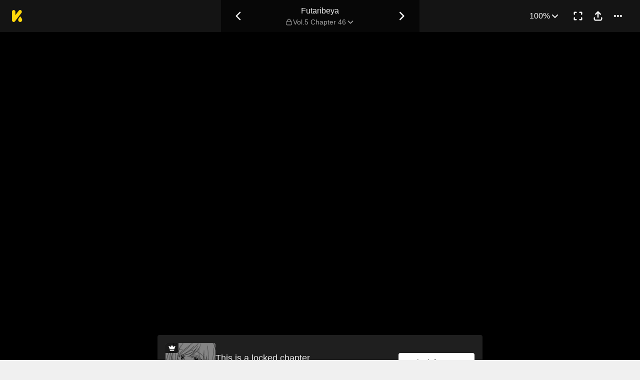

--- FILE ---
content_type: text/html; charset=utf-8
request_url: https://comics.inkr.com/title/139-futaribeya/chapter/2990-vol-5-chapter-46
body_size: 28045
content:
<!DOCTYPE html><html lang="en"><head><meta charSet="utf-8"/><meta name="viewport" content="width=device-width, initial-scale=1.0, minimum-scale=1.0, maximum-scale=1.0, user-scalable=no"/><script type="application/ld+json">{"@context":"https://schema.org","@type":"Article","headline":"Futaribeya | Read Vol.5 Chapter 46","image":"https://og.inkr.com/cp/title/139-futaribeya/chapter/2990-vol-5-chapter-46/ogimage?hash=35b03df112439373","url":"https://comics.inkr.com/title/139-futaribeya/chapter/2990-vol-5-chapter-46","datePublished":"2020-11-29T14:14:00.140Z","dateModified":"2024-02-01T10:58:06.154Z","@id":"https://comics.inkr.com/title/139-futaribeya/chapter/2990-vol-5-chapter-46","thumbnailUrl":"https://og.inkr.com/cp/title/139-futaribeya/chapter/2990-vol-5-chapter-46/ogimage?hash=6dfde6008d653ecb","genre":"","abstract":"Sakurako is a smart and responsible girl while Kasumi is a laidback girl who makes little effort . The two girls share a room in their school dormitory, using the same bed and matching mugs!. An easygoing manga series of an unlikely pair of girls living day to day in an all-girls school","keywords":"smart female lead,unusual first meeting,school girl/s,friends become lovers,warm ambience,dormitory/ies,roommates,all-girls school,laid-back female lead,manga","potentialAction":{"@type":"ReadAction","target":{"@type":"EntryPoint","urlTemplate":"https://comics.inkr.com/title/139-futaribeya/chapter/2990-vol-5-chapter-46","actionPlatform":["https://schema.org/DesktopWebPlatform","https://schema.org/AndroidPlatform","https://schema.org/IOSPlatform","https://schema.org/MobileWebPlatform"]}},"author":[{"@type":"Organization","name":"Tokyopop","url":"https://comics.inkr.com/creator/511-tokyopop/titles"}]}</script><script type="application/ld+json">{"@context":"https://schema.org","@type":"BreadcrumbList","itemListElement":[{"@type":"ListItem","position":0,"item":{"@id":"https://comics.inkr.com","name":"Inkr Comics"}},{"@type":"ListItem","position":1,"item":{"@id":"https://comics.inkr.com/title/139-futaribeya/chapters","name":"Futaribeya"}},{"@type":"ListItem","position":2,"item":{"@id":"https://comics.inkr.com/title/139-futaribeya/chapter/2990-vol-5-chapter-46","name":"Vol.5 Chapter 46"}}]}</script><link rel="preload" as="image" href="https://i.inkr.com/l/2020/5/12/10/1596649-553/p.jpg"/><style>
          #__ss__desktop, #__ss__mobile {
            display: none;
            content-visibility: auto;
          }
          @media screen and (min-width: 960.01px) {
            #__ss__desktop {
              display: block;
            }
          }
          @media screen and (max-width: 960px) {
            #__ss__mobile {
              display: block;
            }
          }
        </style><script type="application/ld+json">{"@context":"https://schema.org","@type":"WebSite","url":"https://comics.inkr.com","name":"INKR Comics Search","potentialAction":[{"@type":"SearchAction","target":"https://comics.inkr.com/search?q={search_keywords}","query-input":"required name=search_keywords"}]}</script><script type="application/ld+json">{"@context":"https://schema.org","@type":"Organization","url":"https://comics.inkr.com","name":"INKR Comics","logo":"https://comics.inkr.com/img/inkr-logo.svg"}</script><script type="application/ld+json">{"@context":"https://schema.org","@type":"SoftwareApplication","name":"INKR Comics","operatingSystem":"ANDROID,iOS","applicationCategory":"Books","datePublished":"Oct 14, 2020","offers":{"@type":"Offer","price":"0","priceCurrency":"USD"},"aggregateRating":{"@type":"AggregateRating","reviewCount":"1633","bestRating":"5","ratingValue":"4.3"}}</script><script type="application/ld+json">{"@context":"https://schema.org","@type":"Person","name":"INKR Comics","url":"https://comics.inkr.com","sameAs":["https://www.facebook.com/597322471123905/","https://twitter.com/inkr/"]}</script><title>Vol.5 Chapter 46 • Futaribeya</title><meta name="robots" content="index,follow,max-image-preview:large"/><meta name="description" content="Futaribeya • Vol.5 Chapter 46 • Sakurako is a smart and responsible girl while Kasumi is a laidback girl who makes little effort ..."/><meta name="twitter:card" content="summary_large_image"/><meta property="og:title" content="Vol.5 Chapter 46 • Futaribeya"/><meta property="og:description" content="Futaribeya • Vol.5 Chapter 46 • Sakurako is a smart and responsible girl while Kasumi is a laidback girl who makes little effort ..."/><meta property="og:url" content="https://comics.inkr.com/title/139-futaribeya/chapter/2990-vol-5-chapter-46"/><meta property="og:type" content="article"/><meta property="article:published_time" content="2020-11-29T14:14:00.140Z"/><meta property="article:modified_time" content="2024-02-01T10:58:06.154Z"/><meta property="article:author" content="Tokyopop,Yukiko,Yukiko"/><meta property="article:tag" content="smart female lead,unusual first meeting,school girl/s,friends become lovers,warm ambience,dormitory/ies,roommates,all-girls school,laid-back female lead,manga"/><meta property="og:image" content="https://og.inkr.com/cp/title/139-futaribeya/chapter/2990-vol-5-chapter-46/ogimage?hash=c33be076cbd5f2db"/><meta property="og:image:alt" content="Futaribeya"/><meta property="og:image:width" content="1200"/><meta property="og:image:height" content="628"/><link rel="canonical" href="https://comics.inkr.com/title/139-futaribeya/chapter/2990-vol-5-chapter-46"/><meta name="twitter:site" content="@inkr"/><meta name="twitter:app:id:googleplay" content="com.inkr.comics"/><meta name="twitter:app:id:iphone" content="1500548154"/><meta name="twitter:app:id:ipad" content="1500548154"/><meta name="twitter:title" content="Vol.5 Chapter 46 • Futaribeya"/><meta name="twitter:description" content="Futaribeya • Vol.5 Chapter 46 • Sakurako is a smart and responsible girl while Kasumi is a laidback girl who makes little effort ..."/><meta name="twitter:url" content="https://comics.inkr.com/title/139-futaribeya/chapter/2990-vol-5-chapter-46"/><meta name="twitter:image" content="https://og.inkr.com/cp/title/139-futaribeya/chapter/2990-vol-5-chapter-46/ogimage?hash=6dfde6008d653ecb"/><meta name="twitter:image:alt" content="INKR Comics"/><meta name="twitter:app:name:iphone" content="INKR Comics"/><meta name="twitter:app:name:ipad" content="INKR Comics"/><meta name="twitter:app:url:iphone" content="com.inkr.comics://"/><meta name="twitter:app:url:ipad" content="com.inkr.comics://"/><meta name="al:ios:url" content="com.inkr.comics://"/><meta name="al:android:url" content="com.inkr.comics://"/><meta name="twitter:app:url:googleplay" content="com.inkr.comics://"/><meta name="al:web:url" content="https://comics.inkr.com/title/139-futaribeya/chapter/2990-vol-5-chapter-46"/><meta name="al:android:package" content="com.inkr.comics"/><meta name="al:android:app_name" content="INKR Comics"/><meta name="al:web:should_fallback" content="false"/><meta name="al:ios:app_store_id" content="1500548154"/><meta name="al:ios:app_name" content="INKR Comics"/><meta name="b:app_id" content="597322471123905"/><meta name="next-head-count" content="50"/><link rel="manifest" href="/manifest.json"/><link rel="preconnect" href="https://i1.inkr.com"/><link rel="preconnect" href="https://www.googletagmanager.com"/><link sizes="57x57" href="/favicons/apple-touch-icon-57x57.png"/><link sizes="114x114" href="/favicons/apple-touch-icon-114x114.png"/><link sizes="72x72" href="/favicons/apple-touch-icon-72x72.png"/><link sizes="144x144" href="/favicons/apple-touch-icon-144x144.png"/><link sizes="60x60" href="/favicons/apple-touch-icon-60x60.png"/><link sizes="120x120" href="/favicons/apple-touch-icon-120x120.png"/><link sizes="76x76" href="/favicons/apple-touch-icon-76x76.png"/><link sizes="152x152" href="/favicons/apple-touch-icon-152x152.png"/><link sizes="180x180" href="/favicons/apple-touch-icon-180x180.png"/><link rel="apple-touch-icon" href="/favicons/apple-touch-icon-180x180.png"/><link rel="icon" type="image/png" href="/favicons/favicon-196x196.png" sizes="196x196"/><link rel="icon" type="image/png" href="/favicons/favicon-96x96.png" sizes="96x96"/><link rel="icon" type="image/png" href="/favicons/favicon-32x32.png" sizes="32x32"/><link rel="icon" type="image/png" href="/favicons/favicon-16x16.png" sizes="16x16"/><link rel="icon" type="image/png" href="/favicons/favicon-128.png" sizes="128x128"/><meta name="application-name" content="INKR"/><meta name="msapplication-TileColor" content="#FFFFFF"/><meta name="msapplication-TileImage" content="/favicons/mstile-144x144.png"/><meta name="msapplication-square70x70logo" content="/favicons/mstile-70x70.png"/><meta name="msapplication-square150x150logo" content="/favicons/mstile-150x150.png"/><meta name="msapplication-wide310x150logo" content="/favicons/mstile-310x150.png"/><meta name="msapplication-square310x310logo" content="/favicons/mstile-310x310.png"/><link rel="preconnect" href="https://fonts.gstatic.com"/><link rel="preload" as="style" data-href="https://fonts.googleapis.com/css2?family=Inter:wght@400;500;600;700;800&amp;display=swap"/><noscript><link rel="stylesheet" type="text/css" data-href="https://fonts.googleapis.com/css2?family=Inter:wght@400;500;600;700;800&amp;display=swap"/></noscript><link rel="preload" href="/fonts-extra/inkr-icon.woff2" as="font" type="font/woff2" crossorigin="anonymous"/><link rel="preload" href="https://comics.inkr.com/_next/static/css/1726ee432ecfd43d.css" as="style"/><link rel="stylesheet" href="https://comics.inkr.com/_next/static/css/1726ee432ecfd43d.css" data-n-g=""/><link rel="preload" href="https://comics.inkr.com/_next/static/css/e282af7b5ff08481.css" as="style"/><link rel="stylesheet" href="https://comics.inkr.com/_next/static/css/e282af7b5ff08481.css" data-n-p=""/><link rel="preload" href="https://comics.inkr.com/_next/static/css/209c6a4becb11108.css" as="style"/><link rel="stylesheet" href="https://comics.inkr.com/_next/static/css/209c6a4becb11108.css" data-n-p=""/><link rel="preload" href="https://comics.inkr.com/_next/static/css/2ee45e8becd9ca59.css" as="style"/><link rel="stylesheet" href="https://comics.inkr.com/_next/static/css/2ee45e8becd9ca59.css"/><link rel="preload" href="https://comics.inkr.com/_next/static/css/b692d90eebaf5009.css" as="style"/><link rel="stylesheet" href="https://comics.inkr.com/_next/static/css/b692d90eebaf5009.css"/><link rel="preload" href="https://comics.inkr.com/_next/static/css/668ce8489c081143.css" as="style"/><link rel="stylesheet" href="https://comics.inkr.com/_next/static/css/668ce8489c081143.css"/><noscript data-n-css=""></noscript><script defer="" nomodule="" src="https://comics.inkr.com/_next/static/chunks/polyfills-c67a75d1b6f99dc8.js"></script><script defer="" src="https://comics.inkr.com/_next/static/chunks/1527.7141e5459c26258b.js"></script><script defer="" src="https://comics.inkr.com/_next/static/chunks/9600.7b39908ab2ae5805.js"></script><script defer="" src="https://comics.inkr.com/_next/static/chunks/2185.527586f1700cf645.js"></script><script src="https://comics.inkr.com/_next/static/chunks/webpack-8f38900d2495c47f.js" defer=""></script><script src="https://comics.inkr.com/_next/static/chunks/framework-4ed89e9640adfb9e.js" defer=""></script><script src="https://comics.inkr.com/_next/static/chunks/main-d7c384f15166b636.js" defer=""></script><script src="https://comics.inkr.com/_next/static/chunks/pages/_app-c9ba75794a10d03b.js" defer=""></script><script src="https://comics.inkr.com/_next/static/chunks/82ca9d21-b2bc9b7c51f1dcab.js" defer=""></script><script src="https://comics.inkr.com/_next/static/chunks/3326014b-b51530f4f646ec05.js" defer=""></script><script src="https://comics.inkr.com/_next/static/chunks/d3048c20-732efe093ff392c6.js" defer=""></script><script src="https://comics.inkr.com/_next/static/chunks/d2094a0f-1ea7ada71f97a9ac.js" defer=""></script><script src="https://comics.inkr.com/_next/static/chunks/402-3b75c31f55bea162.js" defer=""></script><script src="https://comics.inkr.com/_next/static/chunks/837-7503b9352865b345.js" defer=""></script><script src="https://comics.inkr.com/_next/static/chunks/299-2151f6d1fdca5ee8.js" defer=""></script><script src="https://comics.inkr.com/_next/static/chunks/4113-a905aa72ed227456.js" defer=""></script><script src="https://comics.inkr.com/_next/static/chunks/4059-eeb90f489179ab1c.js" defer=""></script><script src="https://comics.inkr.com/_next/static/chunks/5988-603c1cf92a245350.js" defer=""></script><script src="https://comics.inkr.com/_next/static/chunks/3758-82a8d813fa5d2839.js" defer=""></script><script src="https://comics.inkr.com/_next/static/chunks/159-0598b13b3ca6b578.js" defer=""></script><script src="https://comics.inkr.com/_next/static/chunks/1630-1fab3e4e7d76b1af.js" defer=""></script><script src="https://comics.inkr.com/_next/static/chunks/7395-0024444f8093b437.js" defer=""></script><script src="https://comics.inkr.com/_next/static/chunks/4199-af6001b4cc7553e7.js" defer=""></script><script src="https://comics.inkr.com/_next/static/chunks/7795-584bc9d5a6320f01.js" defer=""></script><script src="https://comics.inkr.com/_next/static/chunks/9401-aaf5d92434688941.js" defer=""></script><script src="https://comics.inkr.com/_next/static/chunks/77-054a6dc9de98fb7d.js" defer=""></script><script src="https://comics.inkr.com/_next/static/chunks/6848-f880c1866330f710.js" defer=""></script><script src="https://comics.inkr.com/_next/static/chunks/1110-ba8645056f1e5284.js" defer=""></script><script src="https://comics.inkr.com/_next/static/chunks/8470-40f559a169ddd4e2.js" defer=""></script><script src="https://comics.inkr.com/_next/static/chunks/2424-820c31011df35904.js" defer=""></script><script src="https://comics.inkr.com/_next/static/chunks/8237-ce4e9174f92553b3.js" defer=""></script><script src="https://comics.inkr.com/_next/static/chunks/7474-9ddd4e34d685f94c.js" defer=""></script><script src="https://comics.inkr.com/_next/static/chunks/9384-ea68bd2b1ea0eb3e.js" defer=""></script><script src="https://comics.inkr.com/_next/static/chunks/5426-1e9fe224793f79ed.js" defer=""></script><script src="https://comics.inkr.com/_next/static/chunks/1823-9512d54a7bae6fc1.js" defer=""></script><script src="https://comics.inkr.com/_next/static/chunks/3346-3e2484fac23a6eb8.js" defer=""></script><script src="https://comics.inkr.com/_next/static/chunks/pages/title/%5BtitleID%5D/chapter/%5BchapterID%5D-2520a6d97822b88c.js" defer=""></script><script src="https://comics.inkr.com/_next/static/03b1abea754b74836eab87cdd1a275eb00cf31d0/_buildManifest.js" defer=""></script><script src="https://comics.inkr.com/_next/static/03b1abea754b74836eab87cdd1a275eb00cf31d0/_ssgManifest.js" defer=""></script></head><body data-theme="light" style="background-color:var(--color-neutral-100)"><div id="__next"><div id="__ss__desktop"><div id="uui-kit-provider" data-theme="light" data-uui-kit-size="desktop"><div data-theme="dark" class="t_nTj"><div class="__4Y7xr elevation-z2 Z4uOa" style="background-color:#141414;height:64px"><div class="__8dVU8 HWPtK"><a class="__8K_Wq" href="/"><img alt="INKR Logo" src="https://comics.inkr.com/_next/static/media/KLogoYellow24.4ed0619a.svg" width="21" height="24"/></a></div><div class="N4ETq __0dc3M"><a class="__8K_Wq K_NyB __33DIk Da3Yz jj7ex" aria-label="Previous Chapter" data-state="closed" href="https://comics.inkr.com/title/139-futaribeya/chapter/2989-vol-5-special-chapter-2-currently-camping"><div class="NVjBN"><div class="e1MzF RayFT"></div></div></a><div class="__411b1 typography-16-medium"><a class="__8K_Wq" href="https://comics.inkr.com/title/139-futaribeya"><h1 class="sHIqa typography-16-medium">Futaribeya</h1></a><div class="tHDZK"><div class="f4svk" aria-haspopup="dialog" aria-expanded="false" aria-controls="radix-:Rah94b6:" data-state="closed" role="button"><div data-state="closed" class="e1MzF bmjVc LI7OI" style="width:16px;height:16px"></div><button type="button" class="UD81Q yFNAp typography-14-medium Dvnda sg862"><span class="ocnZG">Vol.5 Chapter 46</span><div class="QbMK_"><div class="e1MzF oce1Y"></div></div></button></div></div></div><a class="__8K_Wq K_NyB __33DIk Da3Yz jj7ex" aria-label="Next Chapter" data-state="closed" href="https://comics.inkr.com/title/139-futaribeya/chapter/2991-vol-5-chapter-47"><div class="NVjBN"><div class="e1MzF __1z2i7"></div></div></a></div><div class="UL98p XkZYo bO0aI"><div><button type="button" id="radix-:Rhp94b6:" aria-haspopup="menu" data-state="closed" class="w_W_i"><div class="UD81Q i5cjR typography-16-medium Dvnda" data-state="closed"><span class="ocnZG">100%</span><div class="RlPW9"><div class="e1MzF oce1Y"></div></div></div></button></div><button type="button" class="K_NyB __33DIk Da3Yz jj7ex" aria-label="Enter Fullscreen Mode" data-state="closed"><div class="NVjBN"><div class="e1MzF xGNP1"></div></div></button><button type="button" class="K_NyB __33DIk Da3Yz jj7ex dm1En" style="color:var(--color-black)" aria-label="Share" aria-haspopup="dialog" aria-expanded="false" aria-controls="radix-:R3p94b6:" data-state="closed" role="button"><div class="NVjBN"><div class="e1MzF __0hWnC"></div></div></button><button type="button" id="radix-:Rcp94b6:" aria-haspopup="menu" data-state="closed" class="w_W_i" aria-label="More"><div class="K_NyB __33DIk Da3Yz jj7ex"><div class="NVjBN"><div class="e1MzF YuXt_"></div></div></div></button></div></div><div data-component="EditorWorkingAreaRoot" class="hsSYK hIlQd k_l0c" tabindex="-1"><div id="editor-working-area-scroll-view" class="__20Kwh k_l0c etQdX"><div id="editor-working-area-content-view" class="nupSa"><div data-container="files-container" class="__6L3vK"><div data-container="file-horizontal-scroll-view" data-file-oid="ik-page-87479" class="Iae21 etQdX"><div class="TEwBj" style="aspect-ratio:1458 / 2290;width:calc(min(100%, 1000px) * 1)"><div data-container="file-container" data-file-oid="ik-page-87479" class="LYZz7 r9wo6" style="width:calc(100% * 0.9725651577503429);aspect-ratio:1418 / 2250;transform:translate(0, calc(100% * 0.008733624454148471))"><div class="TaYVW" style="z-index:0;background-color:rgba(255, 255, 255, 4%)"><div class="Fi62u"><img loading="eager" decoding="async" alt="Futaribeya • Vol.5 Chapter 46 • Page ik-page-87479" class="user-select-none A1vrU nCmmd" style="width:100%;height:100%"/></div><div id="background-overlays-ik-page-87479" class="__1lSrW"></div></div><div role="presentation" class="KwSTr"><div data-name="main" class="user-select-none Qw0ut" style="z-index:1"></div></div></div></div></div><div data-container="file-horizontal-scroll-view" data-file-oid="ik-page-87484" class="Iae21 etQdX"><div class="TEwBj" style="aspect-ratio:1458 / 2270;width:calc(min(100%, 1000px) * 1)"><div data-container="file-container" data-file-oid="ik-page-87484" class="LYZz7 r9wo6" style="width:calc(100% * 0.9725651577503429);aspect-ratio:1418 / 2250"><div class="TaYVW" style="z-index:0;background-color:rgba(255, 255, 255, 4%)"><div class="Fi62u"><img loading="eager" decoding="async" alt="Futaribeya • Vol.5 Chapter 46 • Page ik-page-87484" class="user-select-none A1vrU nCmmd" style="width:100%;height:100%"/></div><div id="background-overlays-ik-page-87484" class="__1lSrW"></div></div><div role="presentation" class="KwSTr"><div data-name="main" class="user-select-none Qw0ut" style="z-index:1"></div></div></div></div></div><div style="height:0;margin-top:-50px"><div class="iOI0n bRJRK" style="gap:48px;padding-top:0;padding-bottom:48px"><div class="F7jA_"><div class="UCuBY xpWgH"><div class="I_B25 xpWgH"><div class="EhAM0"><div class="YpnEo"><div class="HROCH thumbnail-border thumbnail-border-radius"><div class="SNKV2 CCDsG" style="width:100px;height:80px"><picture style="width:100px;height:80px"><source srcSet="https://i1.inkr.com/p/2020/8/25/6/191526-420.png/100.webp 1x, https://i1.inkr.com/p/2020/8/25/6/191526-420.png/150.webp 1.5x, https://i1.inkr.com/p/2020/8/25/6/191526-420.png/200.webp 2x" media="(min-width: 960.01px)"/><img class="YEVYn" fetchpriority="auto" src="https://comics.inkr.com/_next/static/media/1px.c1358169.png" alt="Vol.5 Chapter 46" width="100" height="80"/></picture></div></div><div class="w_qts dhRRx"><div class="e1MzF EIUuG noBGx" style="width:16px;height:16px"></div></div></div><div class="__0w0IR"><span class="z9mUV typography-title">This is a locked chapter</span><span class="wxkDr typography-label-regular">Vol.5 Chapter 46</span></div></div><button type="button" class="UD81Q wmd6V i5cjR typography-16-medium hbzKV FEBIF"><span class="ocnZG">Unlock for FREE</span></button></div></div></div><div class="zi_zE"><div class="__6nyGd"><div class="typography-18-semibold _NUuG">About This Chapter</div><div class="T8OPY"><div class="typography-body-medium Yje6W">After the break, Ruriko and her sister-in-law prepare for Ruri&#x27;s birthday. Ruri tells Ruri that she has to practice for her cooking class after the break. She asks Ruri to make some simple cookies. She tells him to measure the ingredients and then whip the butter and sugar until it is smooth and creamy. She then instructs Ruri on how to bake the cookies. He tells her to bake them in the oven for thirty minutes and then scrape the tops of the cookies to make sure they are completely baked. He also tells her that she can try the cookies first if she wants because summer is coming to an end. He says that he will set all the ingredients up at their house so that they can prepare somen noodles for the celebration. He wonders how many packs they can make and how many people they can fit in the house. When his parents were alive, his entire family used to gather together to celebrate the Japanese holiday of obon . Now that he is doing it for the first time, he is excited. He gives Ruri a scarf to wear on her birthday</div><div><button type="button" class="UD81Q IH2F9 i5cjR typography-16-medium iIfdF typography-16-medium qAtvI"><span class="ocnZG __3HUdt">Read More</span></button></div></div></div></div><div class="QtVf4 bRJRK"><section title="Jump To Chapters" class="MtotI"><header class="jVJpx"><div class="cOjTs"><div class="u8OpG"><div class="e80Jo"><div class="u3ci8 typography-20-semibold">Jump To Chapters</div><div class="L5Acr"></div></div></div><div class="__2xfBZ"><button type="button" class="K_NyB __33DIk __2J4Yr jj7ex" disabled="" aria-label="Left"><div class="__0HsWL"><div class="e1MzF RayFT"></div></div></button><button type="button" class="K_NyB __33DIk __2J4Yr jj7ex" aria-label="Right"><div class="__0HsWL"><div class="e1MzF __1z2i7"></div></div></button></div></div></header><div class="_jND_ __5l3Qz DVb6G" style="padding-right:5px;gap:10px"><div class="KFLI_" style="width:184px"><div class="sZWvK"><a class="__8K_Wq UD81Q yFNAp typography-14-medium NPNv9 Ipo1W" href="https://comics.inkr.com/title/139-futaribeya/chapter/2926-vol-1-chapter-1"><span class="ocnZG">Vol.1 Chapter 1</span></a><a class="__8K_Wq UD81Q yFNAp typography-14-medium NPNv9 Ipo1W" href="https://comics.inkr.com/title/139-futaribeya/chapter/2927-vol-1-chapter-2"><span class="ocnZG">Vol.1 Chapter 2</span></a><a class="__8K_Wq UD81Q yFNAp typography-14-medium NPNv9 Ipo1W" href="https://comics.inkr.com/title/139-futaribeya/chapter/2928-vol-1-chapter-3"><span class="ocnZG">Vol.1 Chapter 3</span></a><a class="__8K_Wq UD81Q yFNAp typography-14-medium NPNv9 Ipo1W" href="https://comics.inkr.com/title/139-futaribeya/chapter/2929-vol-1-chapter-4"><span class="ocnZG">Vol.1 Chapter 4</span></a></div></div><div class="KFLI_" style="width:184px"><div class="sZWvK"><a class="__8K_Wq UD81Q yFNAp typography-14-medium NPNv9 Ipo1W" href="https://comics.inkr.com/title/139-futaribeya/chapter/2930-vol-1-chapter-5"><span class="ocnZG">Vol.1 Chapter 5</span></a><a class="__8K_Wq UD81Q yFNAp typography-14-medium NPNv9 Ipo1W" href="https://comics.inkr.com/title/139-futaribeya/chapter/2931-vol-1-chapter-6"><span class="ocnZG">Vol.1 Chapter 6</span></a><a class="__8K_Wq UD81Q yFNAp typography-14-medium NPNv9 Ipo1W" href="https://comics.inkr.com/title/139-futaribeya/chapter/2932-vol-1-chapter-7"><span class="ocnZG">Vol.1 Chapter 7</span></a><a class="__8K_Wq UD81Q yFNAp typography-14-medium NPNv9 Ipo1W" href="https://comics.inkr.com/title/139-futaribeya/chapter/2933-vol-1-chapter-8"><span class="ocnZG">Vol.1 Chapter 8</span></a></div></div><div class="KFLI_" style="width:184px"><div class="sZWvK"><a class="__8K_Wq UD81Q yFNAp typography-14-medium NPNv9 Ipo1W" href="https://comics.inkr.com/title/139-futaribeya/chapter/2934-vol-1-chapter-9"><span class="ocnZG">Vol.1 Chapter 9</span></a><a class="__8K_Wq UD81Q yFNAp typography-14-medium NPNv9 Ipo1W" href="https://comics.inkr.com/title/139-futaribeya/chapter/2935-vol-1-chapter-10"><span class="ocnZG">Vol.1 Chapter 10</span></a><a class="__8K_Wq UD81Q yFNAp typography-14-medium NPNv9 Ipo1W" href="https://comics.inkr.com/title/139-futaribeya/chapter/2936-vol-1-chapter-11"><span class="ocnZG">Vol.1 Chapter 11</span></a><a class="__8K_Wq UD81Q yFNAp typography-14-medium NPNv9 Ipo1W" href="https://comics.inkr.com/title/139-futaribeya/chapter/2939-vol-2-chapter-12"><span class="ocnZG">Vol.2 Chapter 12</span></a></div></div><div class="KFLI_" style="width:184px"><div class="sZWvK"><a class="__8K_Wq UD81Q yFNAp typography-14-medium NPNv9 Ipo1W" href="https://comics.inkr.com/title/139-futaribeya/chapter/2940-vol-2-chapter-13"><span class="ocnZG">Vol.2 Chapter 13</span></a><a class="__8K_Wq UD81Q yFNAp typography-14-medium NPNv9 Ipo1W" href="https://comics.inkr.com/title/139-futaribeya/chapter/2941-vol-2-chapter-14"><span class="ocnZG">Vol.2 Chapter 14</span></a><a class="__8K_Wq UD81Q yFNAp typography-14-medium NPNv9 Ipo1W" href="https://comics.inkr.com/title/139-futaribeya/chapter/2942-vol-2-chapter-15"><span class="ocnZG">Vol.2 Chapter 15</span></a><a class="__8K_Wq UD81Q yFNAp typography-14-medium NPNv9 Ipo1W" href="https://comics.inkr.com/title/139-futaribeya/chapter/2943-vol-2-chapter-16"><span class="ocnZG">Vol.2 Chapter 16</span></a></div></div><div class="KFLI_" style="width:184px"><div class="sZWvK"><a class="__8K_Wq UD81Q yFNAp typography-14-medium NPNv9 Ipo1W" href="https://comics.inkr.com/title/139-futaribeya/chapter/2944-vol-2-chapter-17"><span class="ocnZG">Vol.2 Chapter 17</span></a><a class="__8K_Wq UD81Q yFNAp typography-14-medium NPNv9 Ipo1W" href="https://comics.inkr.com/title/139-futaribeya/chapter/2945-vol-2-chapter-18"><span class="ocnZG">Vol.2 Chapter 18</span></a><a class="__8K_Wq UD81Q yFNAp typography-14-medium NPNv9 Ipo1W" href="https://comics.inkr.com/title/139-futaribeya/chapter/2946-vol-2-chapter-19"><span class="ocnZG">Vol.2 Chapter 19</span></a><a class="__8K_Wq UD81Q yFNAp typography-14-medium NPNv9 Ipo1W" href="https://comics.inkr.com/title/139-futaribeya/chapter/2947-vol-2-chapter-20"><span class="ocnZG">Vol.2 Chapter 20</span></a></div></div><div class="KFLI_" style="width:184px"><a class="R8ayP Fa2dh __27ht9" href="https://comics.inkr.com/title/139-futaribeya/chapter/2948-vol-2-chapter-21">Vol.2 Chapter 21</a><a class="R8ayP Fa2dh __27ht9" href="https://comics.inkr.com/title/139-futaribeya/chapter/2949-vol-2-chapter-22">Vol.2 Chapter 22</a><a class="R8ayP Fa2dh __27ht9" href="https://comics.inkr.com/title/139-futaribeya/chapter/2952-vol-3-chapter-23">Vol.3 Chapter 23</a><a class="R8ayP Fa2dh __27ht9" href="https://comics.inkr.com/title/139-futaribeya/chapter/2953-vol-3-chapter-24">Vol.3 Chapter 24</a></div><div class="KFLI_" style="width:184px"><a class="R8ayP Fa2dh __27ht9" href="https://comics.inkr.com/title/139-futaribeya/chapter/2954-vol-3-chapter-25">Vol.3 Chapter 25</a><a class="R8ayP Fa2dh __27ht9" href="https://comics.inkr.com/title/139-futaribeya/chapter/2955-vol-3-chapter-26">Vol.3 Chapter 26</a><a class="R8ayP Fa2dh __27ht9" href="https://comics.inkr.com/title/139-futaribeya/chapter/2956-vol-3-special-chapter-1-a-day-in-hinako-s-life">Vol.3 Special Chapter #1: A Day In Hinako&#x27;s Life</a><a class="R8ayP Fa2dh __27ht9" href="https://comics.inkr.com/title/139-futaribeya/chapter/2957-vol-3-chapter-27">Vol.3 Chapter 27</a></div><div class="KFLI_" style="width:184px"><a class="R8ayP Fa2dh __27ht9" href="https://comics.inkr.com/title/139-futaribeya/chapter/2958-vol-3-special-chapter-2-the-school-s-seven-mysteries">Vol.3 Special Chapter #2: The School&#x27;s Seven Mysteries</a><a class="R8ayP Fa2dh __27ht9" href="https://comics.inkr.com/title/139-futaribeya/chapter/2959-vol-3-chapter-28">Vol.3 Chapter 28</a><a class="R8ayP Fa2dh __27ht9" href="https://comics.inkr.com/title/139-futaribeya/chapter/2960-vol-3-chapter-29">Vol.3 Chapter 29</a><a class="R8ayP Fa2dh __27ht9" href="https://comics.inkr.com/title/139-futaribeya/chapter/2961-vol-3-chapter-30">Vol.3 Chapter 30</a></div><div class="KFLI_" style="width:184px"><a class="R8ayP Fa2dh __27ht9" href="https://comics.inkr.com/title/139-futaribeya/chapter/2962-vol-3-chapter-31">Vol.3 Chapter 31</a><a class="R8ayP Fa2dh __27ht9" href="https://comics.inkr.com/title/139-futaribeya/chapter/2965-vol-4-chapter-32">Vol.4 Chapter 32</a><a class="R8ayP Fa2dh __27ht9" href="https://comics.inkr.com/title/139-futaribeya/chapter/2967-vol-4-chapter-33">Vol.4 Chapter 33</a><a class="R8ayP Fa2dh __27ht9" href="https://comics.inkr.com/title/139-futaribeya/chapter/2968-vol-4-chapter-34">Vol.4 Chapter 34</a></div><div class="KFLI_" style="width:184px"><a class="R8ayP Fa2dh __27ht9" href="https://comics.inkr.com/title/139-futaribeya/chapter/2969-vol-4-chapter-35">Vol.4 Chapter 35</a><a class="R8ayP Fa2dh __27ht9" href="https://comics.inkr.com/title/139-futaribeya/chapter/2970-vol-4-chapter-36">Vol.4 Chapter 36</a><a class="R8ayP Fa2dh __27ht9" href="https://comics.inkr.com/title/139-futaribeya/chapter/2971-vol-4-special-chapter-1-souvenirs-and-kisses">Vol.4 Special Chapter #1: Souvenirs And Kisses</a><a class="R8ayP Fa2dh __27ht9" href="https://comics.inkr.com/title/139-futaribeya/chapter/2972-vol-4-chapter-36-5">Vol.4 Chapter 36.5</a></div><div class="KFLI_" style="width:184px"><a class="R8ayP Fa2dh __27ht9" href="https://comics.inkr.com/title/139-futaribeya/chapter/2973-vol-4-chapter-37">Vol.4 Chapter 37</a><a class="R8ayP Fa2dh __27ht9" href="https://comics.inkr.com/title/139-futaribeya/chapter/2974-vol-4-special-chapter-2-on-a-cold-night-like-tonight">Vol.4 Special Chapter #2: On A Cold Night Like Tonight...</a><a class="R8ayP Fa2dh __27ht9" href="https://comics.inkr.com/title/139-futaribeya/chapter/2975-vol-4-chapter-38">Vol.4 Chapter 38</a><a class="R8ayP Fa2dh __27ht9" href="https://comics.inkr.com/title/139-futaribeya/chapter/2976-vol-4-chapter-39">Vol.4 Chapter 39</a></div><div class="KFLI_" style="width:184px"><a class="R8ayP Fa2dh __27ht9" href="https://comics.inkr.com/title/139-futaribeya/chapter/2977-vol-4-special-chapter-3-the-tale-of-purple">Vol.4 Special Chapter #3: The Tale Of Purple</a><a class="R8ayP Fa2dh __27ht9" href="https://comics.inkr.com/title/139-futaribeya/chapter/2978-vol-4-chapter-40">Vol.4 Chapter 40</a><a class="R8ayP Fa2dh __27ht9" href="https://comics.inkr.com/title/139-futaribeya/chapter/2981-vol-5-chapter-40-5">Vol.5 Chapter 40.5</a><a class="R8ayP Fa2dh __27ht9" href="https://comics.inkr.com/title/139-futaribeya/chapter/2982-vol-5-chapter-41">Vol.5 Chapter 41</a></div><div class="KFLI_" style="width:184px"><a class="R8ayP Fa2dh __27ht9" href="https://comics.inkr.com/title/139-futaribeya/chapter/2983-vol-5-chapter-42">Vol.5 Chapter 42</a><a class="R8ayP Fa2dh __27ht9" href="https://comics.inkr.com/title/139-futaribeya/chapter/2984-vol-5-special-chapter-1-our-just-a-little-longer">Vol.5 Special Chapter #1: Our &#x27;Just A Little Longer&#x27;</a><a class="R8ayP Fa2dh __27ht9" href="https://comics.inkr.com/title/139-futaribeya/chapter/2985-vol-5-chapter-43">Vol.5 Chapter 43</a><a class="R8ayP Fa2dh __27ht9" href="https://comics.inkr.com/title/139-futaribeya/chapter/2987-vol-5-chapter-44">Vol.5 Chapter 44</a></div><div class="KFLI_" style="width:184px"><a class="R8ayP Fa2dh __27ht9" href="https://comics.inkr.com/title/139-futaribeya/chapter/2988-vol-5-chapter-45">Vol.5 Chapter 45</a><a class="R8ayP Fa2dh __27ht9" href="https://comics.inkr.com/title/139-futaribeya/chapter/2989-vol-5-special-chapter-2-currently-camping">Vol.5 Special Chapter #2: Currently Camping</a><a class="R8ayP Fa2dh __27ht9" href="https://comics.inkr.com/title/139-futaribeya/chapter/2990-vol-5-chapter-46" data-is-current="1">Vol.5 Chapter 46</a><a class="R8ayP Fa2dh __27ht9" href="https://comics.inkr.com/title/139-futaribeya/chapter/2991-vol-5-chapter-47">Vol.5 Chapter 47</a></div><div class="KFLI_" style="width:184px"><a class="R8ayP Fa2dh __27ht9" href="https://comics.inkr.com/title/139-futaribeya/chapter/2992-vol-5-chapter-48">Vol.5 Chapter 48</a><a class="R8ayP Fa2dh __27ht9" href="https://comics.inkr.com/title/139-futaribeya/chapter/2995-vol-6-chapter-48-5">Vol.6 Chapter 48.5</a><a class="R8ayP Fa2dh __27ht9" href="https://comics.inkr.com/title/139-futaribeya/chapter/2996-vol-6-chapter-49">Vol.6 Chapter 49</a><a class="R8ayP Fa2dh __27ht9" href="https://comics.inkr.com/title/139-futaribeya/chapter/2997-vol-6-special-chapter-1-piercing-warm-skin">Vol.6 Special Chapter #1: Piercing Warm Skin</a></div><div class="KFLI_" style="width:184px"><a class="R8ayP Fa2dh __27ht9" href="https://comics.inkr.com/title/139-futaribeya/chapter/2998-vol-6-chapter-50">Vol.6 Chapter 50</a><a class="R8ayP Fa2dh __27ht9" href="https://comics.inkr.com/title/139-futaribeya/chapter/2999-vol-6-chapter-51">Vol.6 Chapter 51</a><a class="R8ayP Fa2dh __27ht9" href="https://comics.inkr.com/title/139-futaribeya/chapter/3000-vol-6-chapter-51-5">Vol.6 Chapter 51.5</a><a class="R8ayP Fa2dh __27ht9" href="https://comics.inkr.com/title/139-futaribeya/chapter/3001-vol-6-special-chapter-2-golden-firework">Vol.6 Special Chapter #2: Golden Firework</a></div><div class="KFLI_" style="width:184px"><a class="R8ayP Fa2dh __27ht9" href="https://comics.inkr.com/title/139-futaribeya/chapter/3002-vol-6-chapter-52">Vol.6 Chapter 52</a><a class="R8ayP Fa2dh __27ht9" href="https://comics.inkr.com/title/139-futaribeya/chapter/3003-vol-6-chapter-53">Vol.6 Chapter 53</a><a class="R8ayP Fa2dh __27ht9" href="https://comics.inkr.com/title/139-futaribeya/chapter/3004-vol-6-special-chapter-3-let-s-go-to-karaoke">Vol.6 Special Chapter #3: Let&#x27;s Go To Karaoke!</a><a class="R8ayP Fa2dh __27ht9" href="https://comics.inkr.com/title/139-futaribeya/chapter/3005-vol-6-chapter-54-part-1">Vol.6 Chapter 54 (Part 1)</a></div><div class="KFLI_" style="width:184px"><a class="R8ayP Fa2dh __27ht9" href="https://comics.inkr.com/title/139-futaribeya/chapter/11849-vol-7-chapter-54-5">Vol.7 Chapter 54.5</a><a class="R8ayP Fa2dh __27ht9" href="https://comics.inkr.com/title/139-futaribeya/chapter/11851-vol-7-chapter-54-part-2">Vol.7 Chapter 54 (Part 2)</a><a class="R8ayP Fa2dh __27ht9" href="https://comics.inkr.com/title/139-futaribeya/chapter/11852-vol-7-chapter-55">Vol.7 Chapter 55</a><a class="R8ayP Fa2dh __27ht9" href="https://comics.inkr.com/title/139-futaribeya/chapter/11853-vol-7-chapter-55-5">Vol.7 Chapter 55.5</a></div><div class="KFLI_" style="width:184px"><a class="R8ayP Fa2dh __27ht9" href="https://comics.inkr.com/title/139-futaribeya/chapter/11854-vol-7-chapter-56">Vol.7 Chapter 56</a><a class="R8ayP Fa2dh __27ht9" href="https://comics.inkr.com/title/139-futaribeya/chapter/11856-vol-7-chapter-57">Vol.7 Chapter 57</a><a class="R8ayP Fa2dh __27ht9" href="https://comics.inkr.com/title/139-futaribeya/chapter/11859-vol-7-special-chapter-1-a-treasure-found-at-the-beach">Vol.7 Special Chapter #1: A Treasure Found at the Beach</a><a class="R8ayP Fa2dh __27ht9" href="https://comics.inkr.com/title/139-futaribeya/chapter/11860-vol-7-chapter-58">Vol.7 Chapter 58</a></div><div class="KFLI_" style="width:184px"><a class="R8ayP Fa2dh __27ht9" href="https://comics.inkr.com/title/139-futaribeya/chapter/11861-vol-7-chapter-59">Vol.7 Chapter 59</a><a class="R8ayP Fa2dh __27ht9" href="https://comics.inkr.com/title/139-futaribeya/chapter/11862-vol-7-special-chapter-2-buying-something-beige-pink">Vol.7 Special Chapter #2: Buying Something Beige-Pink</a><a class="R8ayP Fa2dh __27ht9" href="https://comics.inkr.com/title/139-futaribeya/chapter/11863-vol-7-special-chapter-3-cocoa-colored-memories">Vol.7 Special Chapter #3: Cocoa-Colored Memories</a><a class="R8ayP Fa2dh __27ht9" href="https://comics.inkr.com/title/139-futaribeya/chapter/29672-vol-8-chapter-59-5">Vol.8 Chapter 59.5</a></div><div class="KFLI_" style="width:184px"><a class="R8ayP Fa2dh __27ht9" href="https://comics.inkr.com/title/139-futaribeya/chapter/29673-vol-8-chapter-60">Vol.8 Chapter 60</a><a class="R8ayP Fa2dh __27ht9" href="https://comics.inkr.com/title/139-futaribeya/chapter/29674-vol-8-chapter-61">Vol.8 Chapter 61</a><a class="R8ayP Fa2dh __27ht9" href="https://comics.inkr.com/title/139-futaribeya/chapter/29675-vol-8-chapter-62">Vol.8 Chapter 62</a><a class="R8ayP Fa2dh __27ht9" href="https://comics.inkr.com/title/139-futaribeya/chapter/29676-vol-8-chapter-63">Vol.8 Chapter 63</a></div><div class="KFLI_" style="width:184px"><a class="R8ayP Fa2dh __27ht9" href="https://comics.inkr.com/title/139-futaribeya/chapter/29677-vol-8-special-chapter-1-the-friendship-boundary-line">Vol.8 Special Chapter #1 - &quot;The Friendship Boundary Line&quot;</a><a class="R8ayP Fa2dh __27ht9" href="https://comics.inkr.com/title/139-futaribeya/chapter/29678-vol-8-chapter-64">Vol.8 Chapter 64</a><a class="R8ayP Fa2dh __27ht9" href="https://comics.inkr.com/title/139-futaribeya/chapter/29679-vol-8-special-chapter-2-let-s-have-a-takoyaki-party">Vol.8 Special Chapter #2 - &quot;Let&#x27;s Have a Takoyaki Party!&quot;</a><a class="R8ayP Fa2dh __27ht9" href="https://comics.inkr.com/title/139-futaribeya/chapter/29680-vol-8-chapter-65">Vol.8 Chapter 65</a></div><div class="KFLI_" style="width:184px"><a class="R8ayP Fa2dh __27ht9" href="https://comics.inkr.com/title/139-futaribeya/chapter/29681-vol-8-special-chapter-3-thoughts-on-an-uneventful-day">Vol.8 Special Chapter #3 - &quot;Thoughts on an Uneventful Day&quot;</a><a class="R8ayP Fa2dh __27ht9" href="https://comics.inkr.com/title/139-futaribeya/chapter/29682-vol-8-chapter-66">Vol.8 Chapter 66</a><a class="R8ayP Fa2dh __27ht9" href="https://comics.inkr.com/title/139-futaribeya/chapter/29683-vol-8-bonus-chapter-mukashibeya">Vol.8 Bonus Chapter &quot;Mukashibeya&quot;</a><a class="R8ayP Fa2dh __27ht9" href="https://comics.inkr.com/title/139-futaribeya/chapter/101913-vol-9-chapter-66-5">Vol.9 Chapter 66.5</a></div><div class="KFLI_" style="width:184px"><a class="R8ayP Fa2dh __27ht9" href="https://comics.inkr.com/title/139-futaribeya/chapter/101914-vol-9-chapter-67">Vol.9 Chapter 67</a><a class="R8ayP Fa2dh __27ht9" href="https://comics.inkr.com/title/139-futaribeya/chapter/101915-vol-9-chapter-68">Vol.9 Chapter 68</a><a class="R8ayP Fa2dh __27ht9" href="https://comics.inkr.com/title/139-futaribeya/chapter/101916-vol-9-chapter-68-5">Vol.9 Chapter 68.5</a><a class="R8ayP Fa2dh __27ht9" href="https://comics.inkr.com/title/139-futaribeya/chapter/101917-vol-9-chapter-69">Vol.9 Chapter 69</a></div><div class="KFLI_" style="width:184px"><a class="R8ayP Fa2dh __27ht9" href="https://comics.inkr.com/title/139-futaribeya/chapter/101918-vol-9-chapter-70">Vol.9 Chapter 70</a><a class="R8ayP Fa2dh __27ht9" href="https://comics.inkr.com/title/139-futaribeya/chapter/101919-vol-9-chapter-71-part-1">Vol.9 Chapter 71 (Part 1)</a><a class="R8ayP Fa2dh __27ht9" href="https://comics.inkr.com/title/139-futaribeya/chapter/101920-vol-9-chapter-71-5">Vol.9 Chapter 71.5</a><a class="R8ayP Fa2dh __27ht9" href="https://comics.inkr.com/title/139-futaribeya/chapter/101921-vol-9-chapter-71-part-2">Vol.9 Chapter 71 (Part 2)</a></div><div class="KFLI_" style="width:184px"><a class="R8ayP Fa2dh __27ht9" href="https://comics.inkr.com/title/139-futaribeya/chapter/101922-vol-9-special-chapter-1-time-sure-flies">Vol.9 Special Chapter #1 - &quot;Time Sure Flies&quot;</a><a class="R8ayP Fa2dh __27ht9" href="https://comics.inkr.com/title/139-futaribeya/chapter/101923-vol-9-special-chapter-2-let-s-go-see-the-stars">Vol.9 Special Chapter #2 - &quot;Let&#x27;s Go See the Stars!&quot;</a><a class="R8ayP Fa2dh __27ht9" href="https://comics.inkr.com/title/139-futaribeya/chapter/101924-vol-9-side-story">Vol.9 Side Story</a><a class="R8ayP Fa2dh __27ht9" href="https://comics.inkr.com/title/139-futaribeya/chapter/101925-vol-9-special-chapter-3-something-i-wanted-to-ask-but-couldn-t">Vol.9 Special Chapter #3 - &quot;Something I Wanted to Ask but Couldn&#x27;t&quot;</a></div><div class="KFLI_" style="width:184px"><a class="R8ayP Fa2dh __27ht9" href="https://comics.inkr.com/title/139-futaribeya/chapter/101926-vol-9-bonus-chapter-kodomobeya">Vol.9 Bonus Chapter &quot;Kodomobeya&quot;</a><a class="R8ayP Fa2dh __27ht9" href="https://comics.inkr.com/title/139-futaribeya/chapter/173054-vol-10-chapter-72-part-1">Vol.10 Chapter 72 (Part 1)</a><a class="R8ayP Fa2dh __27ht9" href="https://comics.inkr.com/title/139-futaribeya/chapter/173056-vol-10-chapter-72-part-2">Vol.10 Chapter 72 (Part 2)</a><a class="R8ayP Fa2dh __27ht9" href="https://comics.inkr.com/title/139-futaribeya/chapter/173058-vol-10-chapter-73">Vol.10 Chapter 73</a></div><div class="KFLI_" style="width:184px"><a class="R8ayP Fa2dh __27ht9" href="https://comics.inkr.com/title/139-futaribeya/chapter/173059-vol-10-special-chapter-1-the-coming-of-spring">Vol.10 Special Chapter #1 - &#x27;The Coming of Spring&#x27;</a><a class="R8ayP Fa2dh __27ht9" href="https://comics.inkr.com/title/139-futaribeya/chapter/173060-vol-10-chapter-74">Vol.10 Chapter 74</a><a class="R8ayP Fa2dh __27ht9" href="https://comics.inkr.com/title/139-futaribeya/chapter/173061-vol-10-chapter-75">Vol.10 Chapter 75</a><a class="R8ayP Fa2dh __27ht9" href="https://comics.inkr.com/title/139-futaribeya/chapter/173062-vol-10-chapter-76">Vol.10 Chapter 76</a></div><div class="KFLI_" style="width:184px"><a class="R8ayP Fa2dh __27ht9" href="https://comics.inkr.com/title/139-futaribeya/chapter/173063-vol-10-special-chapter-2-snow-and-a-present">Vol.10 Special Chapter #2 - &#x27;Snow and a Present&#x27;</a><a class="R8ayP Fa2dh __27ht9" href="https://comics.inkr.com/title/139-futaribeya/chapter/173064-vol-10-chapter-77">Vol.10 Chapter 77</a><a class="R8ayP Fa2dh __27ht9" href="https://comics.inkr.com/title/139-futaribeya/chapter/173065-vol-10-special-chapter-3-beneath-the-cherry-blossom-tree">Vol.10 Special Chapter #3 - &#x27;Beneath the Cherry Blossom Tree&#x27;</a><a class="R8ayP Fa2dh __27ht9" href="https://comics.inkr.com/title/139-futaribeya/chapter/173066-vol-10-special-chapter-4-sisters">Vol.10 Special Chapter #4 - &#x27;Sisters&#x27;</a></div><div class="KFLI_" style="width:184px"><a class="R8ayP Fa2dh __27ht9" href="https://comics.inkr.com/title/139-futaribeya/chapter/173067-vol-10-final-chapter">Vol.10 Final Chapter</a><a class="R8ayP Fa2dh __27ht9" href="https://comics.inkr.com/title/139-futaribeya/chapter/173068-vol-10-original-story-moshimobeya-part-2">Vol.10 Original Story: Moshimobeya Part 2</a></div></div></section></div><a class="__8K_Wq UD81Q i5cjR typography-16-medium NPNv9" href="https://comics.inkr.com/title/139-futaribeya"><div class="RlPW9"><div class="e1MzF oSFSh"></div></div><span class="ocnZG">Close Viewer</span></a></div></div></div></div></div></div></div></div></div><div id="__ss__mobile"><div id="uui-kit-provider" data-theme="light" data-uui-kit-size="mobile"><div data-theme="dark" class="t_nTj"><div class="_VTpM elevation-z2 Z4uOa" style="background-color:#141414;height:60px"><div class="bBT9G"><div class="__8dVU8 __0zez_"><a class="__8K_Wq" href="/"><img alt="INKR Logo" src="https://comics.inkr.com/_next/static/media/KLogoYellow24.4ed0619a.svg" width="21" height="24"/></a></div><div class="__411b1 typography-16-medium H7sqf"><a class="__8K_Wq" href="https://comics.inkr.com/title/139-futaribeya"><h1 class="sHIqa typography-16-medium">Futaribeya</h1></a><div class="tHDZK H7sqf"><div class="u4oV6 typography-12-medium"><div class="f4svk" role="button" type="button" aria-haspopup="dialog" aria-expanded="false" aria-controls="radix-:Ra998b6:" data-state="closed"><div data-state="closed" class="e1MzF bmjVc LI7OI" style="width:16px;height:16px"></div><button type="button" class="UD81Q yFNAp typography-14-medium Dvnda sg862"><span class="ocnZG">Vol.5 Chapter 46</span><div class="QbMK_"><div class="e1MzF oce1Y"></div></div></button></div></div></div></div></div><div class="bBT9G kiMgG"><button type="button" class="K_NyB __33DIk Da3Yz jj7ex dm1En" style="color:var(--color-black)" aria-label="Share" aria-haspopup="dialog" aria-expanded="false" aria-controls="radix-:R1h98b6:" data-state="closed"><div class="NVjBN"><div class="e1MzF __0hWnC"></div></div></button><button type="button" id="radix-:R6h98b6:" aria-haspopup="menu" data-state="closed" class="w_W_i" aria-label="More"><div class="K_NyB __33DIk Da3Yz jj7ex"><div class="NVjBN"><div class="e1MzF YuXt_"></div></div></div></button></div></div><div data-component="EditorWorkingAreaRoot" class="hsSYK hIlQd k_l0c" tabindex="-1"><div id="editor-working-area-scroll-view" class="__20Kwh k_l0c etQdX"><div id="editor-working-area-content-view" class="nupSa"><div data-container="files-container" class="__6L3vK"><div data-container="file-horizontal-scroll-view" data-file-oid="ik-page-87479" class="Iae21 etQdX"><div class="TEwBj" style="aspect-ratio:1458 / 2290;width:calc(min(100%, 1000px) * 1)"><div data-container="file-container" data-file-oid="ik-page-87479" class="LYZz7 r9wo6" style="width:calc(100% * 0.9725651577503429);aspect-ratio:1418 / 2250;transform:translate(0, calc(100% * 0.008733624454148471))"><div class="TaYVW" style="z-index:0;background-color:rgba(255, 255, 255, 4%)"><div class="Fi62u"><img loading="eager" decoding="async" alt="Futaribeya • Vol.5 Chapter 46 • Page ik-page-87479" class="user-select-none A1vrU nCmmd" style="width:100%;height:100%"/></div><div id="background-overlays-ik-page-87479" class="__1lSrW"></div></div><div role="presentation" class="KwSTr"><div data-name="main" class="user-select-none Qw0ut" style="z-index:1"></div></div></div></div></div><div data-container="file-horizontal-scroll-view" data-file-oid="ik-page-87484" class="Iae21 etQdX"><div class="TEwBj" style="aspect-ratio:1458 / 2270;width:calc(min(100%, 1000px) * 1)"><div data-container="file-container" data-file-oid="ik-page-87484" class="LYZz7 r9wo6" style="width:calc(100% * 0.9725651577503429);aspect-ratio:1418 / 2250"><div class="TaYVW" style="z-index:0;background-color:rgba(255, 255, 255, 4%)"><div class="Fi62u"><img loading="eager" decoding="async" alt="Futaribeya • Vol.5 Chapter 46 • Page ik-page-87484" class="user-select-none A1vrU nCmmd" style="width:100%;height:100%"/></div><div id="background-overlays-ik-page-87484" class="__1lSrW"></div></div><div role="presentation" class="KwSTr"><div data-name="main" class="user-select-none Qw0ut" style="z-index:1"></div></div></div></div></div><div style="height:0;margin-top:-50px"><div class="iOI0n fUlDL" style="gap:48px;padding-top:0;padding-bottom:48px"><div class="F7jA_ fUlDL"><div class="UCuBY EnESf"><div class="I_B25 EnESf"><div class="EhAM0"><div class="YpnEo"><div class="HROCH thumbnail-border thumbnail-border-radius"><div class="SNKV2 CCDsG" style="width:100px;height:80px"><picture style="width:100px;height:80px"><source srcSet="https://i1.inkr.com/p/2020/8/25/6/191526-420.png/100.webp 1x, https://i1.inkr.com/p/2020/8/25/6/191526-420.png/150.webp 1.5x, https://i1.inkr.com/p/2020/8/25/6/191526-420.png/200.webp 2x" media="(max-width: 960px)"/><img class="YEVYn" fetchpriority="auto" src="https://comics.inkr.com/_next/static/media/1px.c1358169.png" alt="Vol.5 Chapter 46" width="100" height="80"/></picture></div></div><div class="w_qts dhRRx"><div class="e1MzF EIUuG noBGx" style="width:16px;height:16px"></div></div></div><div class="__0w0IR"><span class="z9mUV typography-title">This is a locked chapter</span><span class="wxkDr typography-label-regular">Vol.5 Chapter 46</span></div></div><button type="button" class="UD81Q wmd6V i5cjR typography-16-medium hbzKV FEBIF EnESf"><span class="ocnZG">Unlock for FREE</span></button></div></div></div><div class="zi_zE fUlDL"><div class="__6nyGd TFWKf"><div class="typography-18-semibold _NUuG">About This Chapter</div><div class="T8OPY"><div class="typography-body-medium Yje6W TFWKf">After the break, Ruriko and her sister-in-law prepare for Ruri&#x27;s birthday. Ruri tells Ruri that she has to practice for her cooking class after the break. She asks Ruri to make some simple cookies. She tells him to measure the ingredients and then whip the butter and sugar until it is smooth and creamy. She then instructs Ruri on how to bake the cookies. He tells her to bake them in the oven for thirty minutes and then scrape the tops of the cookies to make sure they are completely baked. He also tells her that she can try the cookies first if she wants because summer is coming to an end. He says that he will set all the ingredients up at their house so that they can prepare somen noodles for the celebration. He wonders how many packs they can make and how many people they can fit in the house. When his parents were alive, his entire family used to gather together to celebrate the Japanese holiday of obon . Now that he is doing it for the first time, he is excited. He gives Ruri a scarf to wear on her birthday</div><div><button type="button" class="UD81Q IH2F9 i5cjR typography-16-medium iIfdF typography-16-medium qAtvI"><span class="ocnZG __3HUdt">Read More</span></button></div></div></div></div><div class="QtVf4 fUlDL"><section title="Jump To Chapters" class="MtotI"><header class="k6l3P"><div class="HYpbp"><div class="J4jUE"><div class="e80Jo"><div class="u3ci8 bn1Gq typography-18-semibold">Jump To Chapters</div><div class="L5Acr"></div></div></div></div></header><div class="__5l3Qz bkJ7J cK0Dm"><div class="bixAx" style="width:138px"><div class="sZWvK"><a class="__8K_Wq UD81Q yFNAp typography-14-medium NPNv9 Ipo1W" href="https://comics.inkr.com/title/139-futaribeya/chapter/2926-vol-1-chapter-1"><span class="ocnZG">Vol.1 Chapter 1</span></a><a class="__8K_Wq UD81Q yFNAp typography-14-medium NPNv9 Ipo1W" href="https://comics.inkr.com/title/139-futaribeya/chapter/2927-vol-1-chapter-2"><span class="ocnZG">Vol.1 Chapter 2</span></a><a class="__8K_Wq UD81Q yFNAp typography-14-medium NPNv9 Ipo1W" href="https://comics.inkr.com/title/139-futaribeya/chapter/2928-vol-1-chapter-3"><span class="ocnZG">Vol.1 Chapter 3</span></a><a class="__8K_Wq UD81Q yFNAp typography-14-medium NPNv9 Ipo1W" href="https://comics.inkr.com/title/139-futaribeya/chapter/2929-vol-1-chapter-4"><span class="ocnZG">Vol.1 Chapter 4</span></a></div></div><div class="bixAx" style="width:138px"><div class="sZWvK"><a class="__8K_Wq UD81Q yFNAp typography-14-medium NPNv9 Ipo1W" href="https://comics.inkr.com/title/139-futaribeya/chapter/2930-vol-1-chapter-5"><span class="ocnZG">Vol.1 Chapter 5</span></a><a class="__8K_Wq UD81Q yFNAp typography-14-medium NPNv9 Ipo1W" href="https://comics.inkr.com/title/139-futaribeya/chapter/2931-vol-1-chapter-6"><span class="ocnZG">Vol.1 Chapter 6</span></a><a class="__8K_Wq UD81Q yFNAp typography-14-medium NPNv9 Ipo1W" href="https://comics.inkr.com/title/139-futaribeya/chapter/2932-vol-1-chapter-7"><span class="ocnZG">Vol.1 Chapter 7</span></a><a class="__8K_Wq UD81Q yFNAp typography-14-medium NPNv9 Ipo1W" href="https://comics.inkr.com/title/139-futaribeya/chapter/2933-vol-1-chapter-8"><span class="ocnZG">Vol.1 Chapter 8</span></a></div></div><div class="bixAx" style="width:138px"><div class="sZWvK"><a class="__8K_Wq UD81Q yFNAp typography-14-medium NPNv9 Ipo1W" href="https://comics.inkr.com/title/139-futaribeya/chapter/2934-vol-1-chapter-9"><span class="ocnZG">Vol.1 Chapter 9</span></a><a class="__8K_Wq UD81Q yFNAp typography-14-medium NPNv9 Ipo1W" href="https://comics.inkr.com/title/139-futaribeya/chapter/2935-vol-1-chapter-10"><span class="ocnZG">Vol.1 Chapter 10</span></a><a class="__8K_Wq UD81Q yFNAp typography-14-medium NPNv9 Ipo1W" href="https://comics.inkr.com/title/139-futaribeya/chapter/2936-vol-1-chapter-11"><span class="ocnZG">Vol.1 Chapter 11</span></a><a class="__8K_Wq UD81Q yFNAp typography-14-medium NPNv9 Ipo1W" href="https://comics.inkr.com/title/139-futaribeya/chapter/2939-vol-2-chapter-12"><span class="ocnZG">Vol.2 Chapter 12</span></a></div></div><div class="bixAx" style="width:138px"><div class="sZWvK"><a class="__8K_Wq UD81Q yFNAp typography-14-medium NPNv9 Ipo1W" href="https://comics.inkr.com/title/139-futaribeya/chapter/2940-vol-2-chapter-13"><span class="ocnZG">Vol.2 Chapter 13</span></a><a class="__8K_Wq UD81Q yFNAp typography-14-medium NPNv9 Ipo1W" href="https://comics.inkr.com/title/139-futaribeya/chapter/2941-vol-2-chapter-14"><span class="ocnZG">Vol.2 Chapter 14</span></a><a class="__8K_Wq UD81Q yFNAp typography-14-medium NPNv9 Ipo1W" href="https://comics.inkr.com/title/139-futaribeya/chapter/2942-vol-2-chapter-15"><span class="ocnZG">Vol.2 Chapter 15</span></a><a class="__8K_Wq UD81Q yFNAp typography-14-medium NPNv9 Ipo1W" href="https://comics.inkr.com/title/139-futaribeya/chapter/2943-vol-2-chapter-16"><span class="ocnZG">Vol.2 Chapter 16</span></a></div></div><div class="bixAx" style="width:138px"><a class="R8ayP fdgwd __27ht9 __1QwXE" href="https://comics.inkr.com/title/139-futaribeya/chapter/2944-vol-2-chapter-17">Vol.2 Chapter 17</a><a class="R8ayP fdgwd __27ht9 __1QwXE" href="https://comics.inkr.com/title/139-futaribeya/chapter/2945-vol-2-chapter-18">Vol.2 Chapter 18</a><a class="R8ayP fdgwd __27ht9 __1QwXE" href="https://comics.inkr.com/title/139-futaribeya/chapter/2946-vol-2-chapter-19">Vol.2 Chapter 19</a><a class="R8ayP fdgwd __27ht9 __1QwXE" href="https://comics.inkr.com/title/139-futaribeya/chapter/2947-vol-2-chapter-20">Vol.2 Chapter 20</a></div><div class="bixAx" style="width:138px"><a class="R8ayP fdgwd __27ht9 __1QwXE" href="https://comics.inkr.com/title/139-futaribeya/chapter/2948-vol-2-chapter-21">Vol.2 Chapter 21</a><a class="R8ayP fdgwd __27ht9 __1QwXE" href="https://comics.inkr.com/title/139-futaribeya/chapter/2949-vol-2-chapter-22">Vol.2 Chapter 22</a><a class="R8ayP fdgwd __27ht9 __1QwXE" href="https://comics.inkr.com/title/139-futaribeya/chapter/2952-vol-3-chapter-23">Vol.3 Chapter 23</a><a class="R8ayP fdgwd __27ht9 __1QwXE" href="https://comics.inkr.com/title/139-futaribeya/chapter/2953-vol-3-chapter-24">Vol.3 Chapter 24</a></div><div class="bixAx" style="width:138px"><a class="R8ayP fdgwd __27ht9 __1QwXE" href="https://comics.inkr.com/title/139-futaribeya/chapter/2954-vol-3-chapter-25">Vol.3 Chapter 25</a><a class="R8ayP fdgwd __27ht9 __1QwXE" href="https://comics.inkr.com/title/139-futaribeya/chapter/2955-vol-3-chapter-26">Vol.3 Chapter 26</a><a class="R8ayP fdgwd __27ht9 __1QwXE" href="https://comics.inkr.com/title/139-futaribeya/chapter/2956-vol-3-special-chapter-1-a-day-in-hinako-s-life">Vol.3 Special Chapter #1: A Day In Hinako&#x27;s Life</a><a class="R8ayP fdgwd __27ht9 __1QwXE" href="https://comics.inkr.com/title/139-futaribeya/chapter/2957-vol-3-chapter-27">Vol.3 Chapter 27</a></div><div class="bixAx" style="width:138px"><a class="R8ayP fdgwd __27ht9 __1QwXE" href="https://comics.inkr.com/title/139-futaribeya/chapter/2958-vol-3-special-chapter-2-the-school-s-seven-mysteries">Vol.3 Special Chapter #2: The School&#x27;s Seven Mysteries</a><a class="R8ayP fdgwd __27ht9 __1QwXE" href="https://comics.inkr.com/title/139-futaribeya/chapter/2959-vol-3-chapter-28">Vol.3 Chapter 28</a><a class="R8ayP fdgwd __27ht9 __1QwXE" href="https://comics.inkr.com/title/139-futaribeya/chapter/2960-vol-3-chapter-29">Vol.3 Chapter 29</a><a class="R8ayP fdgwd __27ht9 __1QwXE" href="https://comics.inkr.com/title/139-futaribeya/chapter/2961-vol-3-chapter-30">Vol.3 Chapter 30</a></div><div class="bixAx" style="width:138px"><a class="R8ayP fdgwd __27ht9 __1QwXE" href="https://comics.inkr.com/title/139-futaribeya/chapter/2962-vol-3-chapter-31">Vol.3 Chapter 31</a><a class="R8ayP fdgwd __27ht9 __1QwXE" href="https://comics.inkr.com/title/139-futaribeya/chapter/2965-vol-4-chapter-32">Vol.4 Chapter 32</a><a class="R8ayP fdgwd __27ht9 __1QwXE" href="https://comics.inkr.com/title/139-futaribeya/chapter/2967-vol-4-chapter-33">Vol.4 Chapter 33</a><a class="R8ayP fdgwd __27ht9 __1QwXE" href="https://comics.inkr.com/title/139-futaribeya/chapter/2968-vol-4-chapter-34">Vol.4 Chapter 34</a></div><div class="bixAx" style="width:138px"><a class="R8ayP fdgwd __27ht9 __1QwXE" href="https://comics.inkr.com/title/139-futaribeya/chapter/2969-vol-4-chapter-35">Vol.4 Chapter 35</a><a class="R8ayP fdgwd __27ht9 __1QwXE" href="https://comics.inkr.com/title/139-futaribeya/chapter/2970-vol-4-chapter-36">Vol.4 Chapter 36</a><a class="R8ayP fdgwd __27ht9 __1QwXE" href="https://comics.inkr.com/title/139-futaribeya/chapter/2971-vol-4-special-chapter-1-souvenirs-and-kisses">Vol.4 Special Chapter #1: Souvenirs And Kisses</a><a class="R8ayP fdgwd __27ht9 __1QwXE" href="https://comics.inkr.com/title/139-futaribeya/chapter/2972-vol-4-chapter-36-5">Vol.4 Chapter 36.5</a></div><div class="bixAx" style="width:138px"><a class="R8ayP fdgwd __27ht9 __1QwXE" href="https://comics.inkr.com/title/139-futaribeya/chapter/2973-vol-4-chapter-37">Vol.4 Chapter 37</a><a class="R8ayP fdgwd __27ht9 __1QwXE" href="https://comics.inkr.com/title/139-futaribeya/chapter/2974-vol-4-special-chapter-2-on-a-cold-night-like-tonight">Vol.4 Special Chapter #2: On A Cold Night Like Tonight...</a><a class="R8ayP fdgwd __27ht9 __1QwXE" href="https://comics.inkr.com/title/139-futaribeya/chapter/2975-vol-4-chapter-38">Vol.4 Chapter 38</a><a class="R8ayP fdgwd __27ht9 __1QwXE" href="https://comics.inkr.com/title/139-futaribeya/chapter/2976-vol-4-chapter-39">Vol.4 Chapter 39</a></div><div class="bixAx" style="width:138px"><a class="R8ayP fdgwd __27ht9 __1QwXE" href="https://comics.inkr.com/title/139-futaribeya/chapter/2977-vol-4-special-chapter-3-the-tale-of-purple">Vol.4 Special Chapter #3: The Tale Of Purple</a><a class="R8ayP fdgwd __27ht9 __1QwXE" href="https://comics.inkr.com/title/139-futaribeya/chapter/2978-vol-4-chapter-40">Vol.4 Chapter 40</a><a class="R8ayP fdgwd __27ht9 __1QwXE" href="https://comics.inkr.com/title/139-futaribeya/chapter/2981-vol-5-chapter-40-5">Vol.5 Chapter 40.5</a><a class="R8ayP fdgwd __27ht9 __1QwXE" href="https://comics.inkr.com/title/139-futaribeya/chapter/2982-vol-5-chapter-41">Vol.5 Chapter 41</a></div><div class="bixAx" style="width:138px"><a class="R8ayP fdgwd __27ht9 __1QwXE" href="https://comics.inkr.com/title/139-futaribeya/chapter/2983-vol-5-chapter-42">Vol.5 Chapter 42</a><a class="R8ayP fdgwd __27ht9 __1QwXE" href="https://comics.inkr.com/title/139-futaribeya/chapter/2984-vol-5-special-chapter-1-our-just-a-little-longer">Vol.5 Special Chapter #1: Our &#x27;Just A Little Longer&#x27;</a><a class="R8ayP fdgwd __27ht9 __1QwXE" href="https://comics.inkr.com/title/139-futaribeya/chapter/2985-vol-5-chapter-43">Vol.5 Chapter 43</a><a class="R8ayP fdgwd __27ht9 __1QwXE" href="https://comics.inkr.com/title/139-futaribeya/chapter/2987-vol-5-chapter-44">Vol.5 Chapter 44</a></div><div class="bixAx" style="width:138px"><a class="R8ayP fdgwd __27ht9 __1QwXE" href="https://comics.inkr.com/title/139-futaribeya/chapter/2988-vol-5-chapter-45">Vol.5 Chapter 45</a><a class="R8ayP fdgwd __27ht9 __1QwXE" href="https://comics.inkr.com/title/139-futaribeya/chapter/2989-vol-5-special-chapter-2-currently-camping">Vol.5 Special Chapter #2: Currently Camping</a><a class="R8ayP fdgwd __27ht9 __1QwXE" href="https://comics.inkr.com/title/139-futaribeya/chapter/2990-vol-5-chapter-46" data-is-current="1">Vol.5 Chapter 46</a><a class="R8ayP fdgwd __27ht9 __1QwXE" href="https://comics.inkr.com/title/139-futaribeya/chapter/2991-vol-5-chapter-47">Vol.5 Chapter 47</a></div><div class="bixAx" style="width:138px"><a class="R8ayP fdgwd __27ht9 __1QwXE" href="https://comics.inkr.com/title/139-futaribeya/chapter/2992-vol-5-chapter-48">Vol.5 Chapter 48</a><a class="R8ayP fdgwd __27ht9 __1QwXE" href="https://comics.inkr.com/title/139-futaribeya/chapter/2995-vol-6-chapter-48-5">Vol.6 Chapter 48.5</a><a class="R8ayP fdgwd __27ht9 __1QwXE" href="https://comics.inkr.com/title/139-futaribeya/chapter/2996-vol-6-chapter-49">Vol.6 Chapter 49</a><a class="R8ayP fdgwd __27ht9 __1QwXE" href="https://comics.inkr.com/title/139-futaribeya/chapter/2997-vol-6-special-chapter-1-piercing-warm-skin">Vol.6 Special Chapter #1: Piercing Warm Skin</a></div><div class="bixAx" style="width:138px"><a class="R8ayP fdgwd __27ht9 __1QwXE" href="https://comics.inkr.com/title/139-futaribeya/chapter/2998-vol-6-chapter-50">Vol.6 Chapter 50</a><a class="R8ayP fdgwd __27ht9 __1QwXE" href="https://comics.inkr.com/title/139-futaribeya/chapter/2999-vol-6-chapter-51">Vol.6 Chapter 51</a><a class="R8ayP fdgwd __27ht9 __1QwXE" href="https://comics.inkr.com/title/139-futaribeya/chapter/3000-vol-6-chapter-51-5">Vol.6 Chapter 51.5</a><a class="R8ayP fdgwd __27ht9 __1QwXE" href="https://comics.inkr.com/title/139-futaribeya/chapter/3001-vol-6-special-chapter-2-golden-firework">Vol.6 Special Chapter #2: Golden Firework</a></div><div class="bixAx" style="width:138px"><a class="R8ayP fdgwd __27ht9 __1QwXE" href="https://comics.inkr.com/title/139-futaribeya/chapter/3002-vol-6-chapter-52">Vol.6 Chapter 52</a><a class="R8ayP fdgwd __27ht9 __1QwXE" href="https://comics.inkr.com/title/139-futaribeya/chapter/3003-vol-6-chapter-53">Vol.6 Chapter 53</a><a class="R8ayP fdgwd __27ht9 __1QwXE" href="https://comics.inkr.com/title/139-futaribeya/chapter/3004-vol-6-special-chapter-3-let-s-go-to-karaoke">Vol.6 Special Chapter #3: Let&#x27;s Go To Karaoke!</a><a class="R8ayP fdgwd __27ht9 __1QwXE" href="https://comics.inkr.com/title/139-futaribeya/chapter/3005-vol-6-chapter-54-part-1">Vol.6 Chapter 54 (Part 1)</a></div><div class="bixAx" style="width:138px"><a class="R8ayP fdgwd __27ht9 __1QwXE" href="https://comics.inkr.com/title/139-futaribeya/chapter/11849-vol-7-chapter-54-5">Vol.7 Chapter 54.5</a><a class="R8ayP fdgwd __27ht9 __1QwXE" href="https://comics.inkr.com/title/139-futaribeya/chapter/11851-vol-7-chapter-54-part-2">Vol.7 Chapter 54 (Part 2)</a><a class="R8ayP fdgwd __27ht9 __1QwXE" href="https://comics.inkr.com/title/139-futaribeya/chapter/11852-vol-7-chapter-55">Vol.7 Chapter 55</a><a class="R8ayP fdgwd __27ht9 __1QwXE" href="https://comics.inkr.com/title/139-futaribeya/chapter/11853-vol-7-chapter-55-5">Vol.7 Chapter 55.5</a></div><div class="bixAx" style="width:138px"><a class="R8ayP fdgwd __27ht9 __1QwXE" href="https://comics.inkr.com/title/139-futaribeya/chapter/11854-vol-7-chapter-56">Vol.7 Chapter 56</a><a class="R8ayP fdgwd __27ht9 __1QwXE" href="https://comics.inkr.com/title/139-futaribeya/chapter/11856-vol-7-chapter-57">Vol.7 Chapter 57</a><a class="R8ayP fdgwd __27ht9 __1QwXE" href="https://comics.inkr.com/title/139-futaribeya/chapter/11859-vol-7-special-chapter-1-a-treasure-found-at-the-beach">Vol.7 Special Chapter #1: A Treasure Found at the Beach</a><a class="R8ayP fdgwd __27ht9 __1QwXE" href="https://comics.inkr.com/title/139-futaribeya/chapter/11860-vol-7-chapter-58">Vol.7 Chapter 58</a></div><div class="bixAx" style="width:138px"><a class="R8ayP fdgwd __27ht9 __1QwXE" href="https://comics.inkr.com/title/139-futaribeya/chapter/11861-vol-7-chapter-59">Vol.7 Chapter 59</a><a class="R8ayP fdgwd __27ht9 __1QwXE" href="https://comics.inkr.com/title/139-futaribeya/chapter/11862-vol-7-special-chapter-2-buying-something-beige-pink">Vol.7 Special Chapter #2: Buying Something Beige-Pink</a><a class="R8ayP fdgwd __27ht9 __1QwXE" href="https://comics.inkr.com/title/139-futaribeya/chapter/11863-vol-7-special-chapter-3-cocoa-colored-memories">Vol.7 Special Chapter #3: Cocoa-Colored Memories</a><a class="R8ayP fdgwd __27ht9 __1QwXE" href="https://comics.inkr.com/title/139-futaribeya/chapter/29672-vol-8-chapter-59-5">Vol.8 Chapter 59.5</a></div><div class="bixAx" style="width:138px"><a class="R8ayP fdgwd __27ht9 __1QwXE" href="https://comics.inkr.com/title/139-futaribeya/chapter/29673-vol-8-chapter-60">Vol.8 Chapter 60</a><a class="R8ayP fdgwd __27ht9 __1QwXE" href="https://comics.inkr.com/title/139-futaribeya/chapter/29674-vol-8-chapter-61">Vol.8 Chapter 61</a><a class="R8ayP fdgwd __27ht9 __1QwXE" href="https://comics.inkr.com/title/139-futaribeya/chapter/29675-vol-8-chapter-62">Vol.8 Chapter 62</a><a class="R8ayP fdgwd __27ht9 __1QwXE" href="https://comics.inkr.com/title/139-futaribeya/chapter/29676-vol-8-chapter-63">Vol.8 Chapter 63</a></div><div class="bixAx" style="width:138px"><a class="R8ayP fdgwd __27ht9 __1QwXE" href="https://comics.inkr.com/title/139-futaribeya/chapter/29677-vol-8-special-chapter-1-the-friendship-boundary-line">Vol.8 Special Chapter #1 - &quot;The Friendship Boundary Line&quot;</a><a class="R8ayP fdgwd __27ht9 __1QwXE" href="https://comics.inkr.com/title/139-futaribeya/chapter/29678-vol-8-chapter-64">Vol.8 Chapter 64</a><a class="R8ayP fdgwd __27ht9 __1QwXE" href="https://comics.inkr.com/title/139-futaribeya/chapter/29679-vol-8-special-chapter-2-let-s-have-a-takoyaki-party">Vol.8 Special Chapter #2 - &quot;Let&#x27;s Have a Takoyaki Party!&quot;</a><a class="R8ayP fdgwd __27ht9 __1QwXE" href="https://comics.inkr.com/title/139-futaribeya/chapter/29680-vol-8-chapter-65">Vol.8 Chapter 65</a></div><div class="bixAx" style="width:138px"><a class="R8ayP fdgwd __27ht9 __1QwXE" href="https://comics.inkr.com/title/139-futaribeya/chapter/29681-vol-8-special-chapter-3-thoughts-on-an-uneventful-day">Vol.8 Special Chapter #3 - &quot;Thoughts on an Uneventful Day&quot;</a><a class="R8ayP fdgwd __27ht9 __1QwXE" href="https://comics.inkr.com/title/139-futaribeya/chapter/29682-vol-8-chapter-66">Vol.8 Chapter 66</a><a class="R8ayP fdgwd __27ht9 __1QwXE" href="https://comics.inkr.com/title/139-futaribeya/chapter/29683-vol-8-bonus-chapter-mukashibeya">Vol.8 Bonus Chapter &quot;Mukashibeya&quot;</a><a class="R8ayP fdgwd __27ht9 __1QwXE" href="https://comics.inkr.com/title/139-futaribeya/chapter/101913-vol-9-chapter-66-5">Vol.9 Chapter 66.5</a></div><div class="bixAx" style="width:138px"><a class="R8ayP fdgwd __27ht9 __1QwXE" href="https://comics.inkr.com/title/139-futaribeya/chapter/101914-vol-9-chapter-67">Vol.9 Chapter 67</a><a class="R8ayP fdgwd __27ht9 __1QwXE" href="https://comics.inkr.com/title/139-futaribeya/chapter/101915-vol-9-chapter-68">Vol.9 Chapter 68</a><a class="R8ayP fdgwd __27ht9 __1QwXE" href="https://comics.inkr.com/title/139-futaribeya/chapter/101916-vol-9-chapter-68-5">Vol.9 Chapter 68.5</a><a class="R8ayP fdgwd __27ht9 __1QwXE" href="https://comics.inkr.com/title/139-futaribeya/chapter/101917-vol-9-chapter-69">Vol.9 Chapter 69</a></div><div class="bixAx" style="width:138px"><a class="R8ayP fdgwd __27ht9 __1QwXE" href="https://comics.inkr.com/title/139-futaribeya/chapter/101918-vol-9-chapter-70">Vol.9 Chapter 70</a><a class="R8ayP fdgwd __27ht9 __1QwXE" href="https://comics.inkr.com/title/139-futaribeya/chapter/101919-vol-9-chapter-71-part-1">Vol.9 Chapter 71 (Part 1)</a><a class="R8ayP fdgwd __27ht9 __1QwXE" href="https://comics.inkr.com/title/139-futaribeya/chapter/101920-vol-9-chapter-71-5">Vol.9 Chapter 71.5</a><a class="R8ayP fdgwd __27ht9 __1QwXE" href="https://comics.inkr.com/title/139-futaribeya/chapter/101921-vol-9-chapter-71-part-2">Vol.9 Chapter 71 (Part 2)</a></div><div class="bixAx" style="width:138px"><a class="R8ayP fdgwd __27ht9 __1QwXE" href="https://comics.inkr.com/title/139-futaribeya/chapter/101922-vol-9-special-chapter-1-time-sure-flies">Vol.9 Special Chapter #1 - &quot;Time Sure Flies&quot;</a><a class="R8ayP fdgwd __27ht9 __1QwXE" href="https://comics.inkr.com/title/139-futaribeya/chapter/101923-vol-9-special-chapter-2-let-s-go-see-the-stars">Vol.9 Special Chapter #2 - &quot;Let&#x27;s Go See the Stars!&quot;</a><a class="R8ayP fdgwd __27ht9 __1QwXE" href="https://comics.inkr.com/title/139-futaribeya/chapter/101924-vol-9-side-story">Vol.9 Side Story</a><a class="R8ayP fdgwd __27ht9 __1QwXE" href="https://comics.inkr.com/title/139-futaribeya/chapter/101925-vol-9-special-chapter-3-something-i-wanted-to-ask-but-couldn-t">Vol.9 Special Chapter #3 - &quot;Something I Wanted to Ask but Couldn&#x27;t&quot;</a></div><div class="bixAx" style="width:138px"><a class="R8ayP fdgwd __27ht9 __1QwXE" href="https://comics.inkr.com/title/139-futaribeya/chapter/101926-vol-9-bonus-chapter-kodomobeya">Vol.9 Bonus Chapter &quot;Kodomobeya&quot;</a><a class="R8ayP fdgwd __27ht9 __1QwXE" href="https://comics.inkr.com/title/139-futaribeya/chapter/173054-vol-10-chapter-72-part-1">Vol.10 Chapter 72 (Part 1)</a><a class="R8ayP fdgwd __27ht9 __1QwXE" href="https://comics.inkr.com/title/139-futaribeya/chapter/173056-vol-10-chapter-72-part-2">Vol.10 Chapter 72 (Part 2)</a><a class="R8ayP fdgwd __27ht9 __1QwXE" href="https://comics.inkr.com/title/139-futaribeya/chapter/173058-vol-10-chapter-73">Vol.10 Chapter 73</a></div><div class="bixAx" style="width:138px"><a class="R8ayP fdgwd __27ht9 __1QwXE" href="https://comics.inkr.com/title/139-futaribeya/chapter/173059-vol-10-special-chapter-1-the-coming-of-spring">Vol.10 Special Chapter #1 - &#x27;The Coming of Spring&#x27;</a><a class="R8ayP fdgwd __27ht9 __1QwXE" href="https://comics.inkr.com/title/139-futaribeya/chapter/173060-vol-10-chapter-74">Vol.10 Chapter 74</a><a class="R8ayP fdgwd __27ht9 __1QwXE" href="https://comics.inkr.com/title/139-futaribeya/chapter/173061-vol-10-chapter-75">Vol.10 Chapter 75</a><a class="R8ayP fdgwd __27ht9 __1QwXE" href="https://comics.inkr.com/title/139-futaribeya/chapter/173062-vol-10-chapter-76">Vol.10 Chapter 76</a></div><div class="bixAx" style="width:138px"><a class="R8ayP fdgwd __27ht9 __1QwXE" href="https://comics.inkr.com/title/139-futaribeya/chapter/173063-vol-10-special-chapter-2-snow-and-a-present">Vol.10 Special Chapter #2 - &#x27;Snow and a Present&#x27;</a><a class="R8ayP fdgwd __27ht9 __1QwXE" href="https://comics.inkr.com/title/139-futaribeya/chapter/173064-vol-10-chapter-77">Vol.10 Chapter 77</a><a class="R8ayP fdgwd __27ht9 __1QwXE" href="https://comics.inkr.com/title/139-futaribeya/chapter/173065-vol-10-special-chapter-3-beneath-the-cherry-blossom-tree">Vol.10 Special Chapter #3 - &#x27;Beneath the Cherry Blossom Tree&#x27;</a><a class="R8ayP fdgwd __27ht9 __1QwXE" href="https://comics.inkr.com/title/139-futaribeya/chapter/173066-vol-10-special-chapter-4-sisters">Vol.10 Special Chapter #4 - &#x27;Sisters&#x27;</a></div><div class="bixAx" style="width:138px"><a class="R8ayP fdgwd __27ht9 __1QwXE" href="https://comics.inkr.com/title/139-futaribeya/chapter/173067-vol-10-final-chapter">Vol.10 Final Chapter</a><a class="R8ayP fdgwd __27ht9 __1QwXE" href="https://comics.inkr.com/title/139-futaribeya/chapter/173068-vol-10-original-story-moshimobeya-part-2">Vol.10 Original Story: Moshimobeya Part 2</a></div></div></section></div><a class="__8K_Wq UD81Q i5cjR typography-16-medium NPNv9" href="https://comics.inkr.com/title/139-futaribeya"><div class="RlPW9"><div class="e1MzF oSFSh"></div></div><span class="ocnZG">Close Viewer</span></a></div></div></div></div></div></div></div></div></div><div id="analytics-provider"></div></div><script>
                // remove unwanted layout
                if (typeof window !== "undefined") {
                  let divId = "";
                  if (window.innerWidth > 960) {
                    divId = "__ss__mobile";
                  } else {
                    divId = "__ss__desktop";
                  }
                  const elem = document.getElementById(divId);
                  if (elem) {
                    elem.remove();
                  }
                }
              </script><script id="__NEXT_DATA__" type="application/json">{"props":{"pageProps":{"_c":"[base64]/DOgAsArMYlOoE4RCIiCKAC4APQR8DSe1JVT4e3jCOICNyCTpiNitOOiMCiPSQzSR1yAXqL3p+2IHCoCMliT2gBWiFQKg0RGisXU0kUhj9ygQ7lVfqebfUzlm0HUqFu3GkOHomoijt8AC8qOm5F71Bmd9IItIJGHHWKwxIBfbi16AFpUADEcMfT/mi1K5I7VPUVO83IQm4k3bSAYhgHl6YbSGBEgNhBEi3ggKAYPs+DeKIYhDpAY4Ieg6hisKXrCn2CBBiG4ZRuAcY4AmSY2BYEbeGmGYSHWBZyAWTHFoYAoCl6hjqI6joDqANhiNAYjoGIgKYaMOF4WKXpUMRoaRtGFFUcm9H/sx0isYeBaOpxAqOkBXo9rYIliJwYjgKhqBiI2TgkmSFJUgS/JWmIKEIG6Oh6N6voIDqzpwvQloAOQRM6mpkDatDOmQloAJoRJqOqWpgzoRPQQVZZlcJkAlzpwM61D0FQjD5RUsU6qFgSBM65VGrFJWME1lpkE8RrUM69pUNQACKvi0ENtDXrQZUZFl6jOvQADq3X2j1CCar4mrOgA/FQgVRTFGVZck/jtREOpPLF3T0P4GWarFTz0PQRqpZgVBPIEZDUF11W1ZF0WxWQ3QRLQF3JbFFT+LQZBGt1m01XVV2BMkzoJTYLiQwg3QuMCaQWEkSS9ed/gFYtoDJMdEPNbFyUPcVvjJADxU6owySBLFhOBTNIVwgDVAzVFEVs74gRws6lXOmD1A6rQ1ARWdF0JfQvi7fV4PMwtVCy/La2XbFmA6kEXOantEv/f4XUtc63O0NaCDUFdcWWnCXPxREXWM2QqVU5gZD+FQFQFUDxXJLdlrdPzzo6t0ofZWFERlUrmuMOtXM6p9YMRdQM1DU7VDJWQEW0DFlpxfdgs3fzgsNczqty2bjvFZlzphkLscbQgatUx1m121Qh7SKhOBiMJiBiAAjmI+BiEU/piC4YifGIuRiLcYjcGIq4yFI0iyNpMiKDIXoyI6MhCtIorSBKhYyDK0hytICrSPbCDCRYYkyGNCB3fl832s63Q65LhVUEzCIoUTaiwCK/[base64]/potxZpNANnAuvgxbNJCfda6mijZdUWaAQIOpGpZxSlcrObippXVitciI+NKZkEfJTfURyIpkCFqsuKgKSGmxZqFeOlp6DBM0dNeFddy6zLOV1BahN/rtTGfwwKTx4rhSEeY0OEV/l/[base64]/qWieAVBR39zqiJpuDNFVBgpR2ff4TARK64/MFn7WRAMJlTOas6AOM0OYXSfbcgatAAjCqtkdPZFN3rO1BlogqwcC6E0XMS4q+tS7fuFtnCKUV/CC3RVnZ0U0tmWKWp7ajKsEDohwFQQEwpk1Zx1DNdqKCAoWMFf4W68d/oM1igdCIYDePlTxVQCwyAOMIADgEKgAAdUAUNPqAdDgXP21BfAewuoTX86CroF0Csi05YTNYJVCqDfTmtpr53kX9WmpK50WzKqlTR8yio7rNrQUKMV5GBAvXCAqBiC4VHBpTaWl0dYRAKowPz/0nkICgsEBA/HernrIDTKgRpXq+DS/wn+xsIqt2lbQIDWUWVJ0FtTBGfCLZBWqfeiuVtGCbSEYNN6xL+k/[base64]/CEKeEdEKTgXBlQltQBKn6sogvJZSjZZWNmIJSsg4LQjYUPNitH2PEVpOkLEa6MZYH6DTPjlBmDN3BbwcGkhwmNpN2oKeP5hZzpACGZKXhKWGAEUuyU0iG1yEpwP2/QAWhGA9Ja6kVJ9X6CX9UGr7iJx3mNoJdxlV6/1ZuNUqUaeWB0jRZUJstR6CBhSjKYEYhAZBVpPalVlIq0h6pg3Yefy/IFD/T5NPBAYKSmEFNWC6OgQIcOIqSrP+a5LzU/QPbbPJZ0RqQxYvSma5Q8eSNyOQQeOQEeOQMeOQCeOQetOQRtKg2eOQeeOQReOQZeOQVeJRJQWQRQBQRQHeRQPeRQA+RQIURQNHM0RQCUXsJQGURQOURQBUetRQJURQFURQNURQe/C3K3YSRQTUe3bCXCMdQSQ/agFqT6RhFOHUKgQAOUZnRAAXca5linKg5hFiDU+VemQwgXgXs2dAvVqlANAE9i1lukFhnw/[base64]/AAg7kv9Di8UDNBkgZ44ECqVKkulnQtM4pNQfjOFINRM0s6AdUJBHRUJFATRFAxCLRFB7VFBHVFBnVFBXVFB3VFBPVFBvVFBfVFB/UZClBA1FAQ1FAw1FAI1FBxBFAhxFA41FBRJFBxJFBJIH5LclBDRFA3sh11AR0DCxRQT0l+N/864U5nQ2oPZrZAoyYC50CAAqTTUAJLAuGFegOEJmW9Hmb+XhOaYKGaWLERQJLKa2X6DhH+WqSPDBZKfBRffjI2Z0AAbmmlGxPQVjxQiBiWeLNlWVWlkXoGSElhJlPTVNoAKkwAa38MqjxSOSajKxaigVPUCURSygthCL1gKhKipkfAtk6QTgCg0PTmC3/zxQZkplYThCjgcPWiFglh1A5lWNFNehShVXa1BgGh1glgqV4QinUQ23hjZn8AhkJigMihWKqlPQSOVQQF8KzLWmuQI3RQjjlS2m+mqLqj9loBbPhhan/3TlCkFlq0FjdkYGDM9jID/TVQwwRQuniQijygKnUUGJjO9gvWn2XIcNC2XRChHJyQ/k9jllu22z4Rdgm3Oh8JuOASoEAveTWMvLIESOlUG0WP0wr0plNlwPPDBJzUUDzUUALUUCfkUD7kUG0MHkUBHkUDHkUAnkUAUOnkUFnkUHnkUEXkUGXkUHXGZLwqzToT0Md38l8UYHjg/zZjtlpj8UVkSkgwEx5XmzlkX2RQ/3OJK1tn3I9M+joEBU+nQ2dBayKjTLVizjZkJTnRtklJFOCNVJ8LBiizQUwF4QqEfMySXE2nUrqgqB1H1hij2TzLIBqPyi6joFoHEyymuOWPhUqmllijzL/Sln5jqg/xMpDPmW1ILlFg+N0qrgeJFhznbNhX4SfSBicyqLOiQ3USOTz1dFpUrNuRlUOKikFm8pXO1UJnOL/m6BESTjsw3zpWiIBhHO/SBVuTSy6p6JthEV/M7PDhMppWSu20Jn1EK3ilGKHNuRvIVn1hhU8ss3qn8OSECPYSkoKtuR2kPJFgPSc1arSyzMjIVg9nyt2iirGUnQ8umkCQLi02D1uXYSoB/mB0Bna0C3JWaRBRCgP02rnLWyGVigtgcp/W/[base64]/jas6WPVem/UjP3KlmAqBQ3XWR0ozyhSEReirv6ToH8G72aSBWSACADjoDPNDhNhw1/jnXpnfMphZpSjZs3IHwORm2uPJQ8OoFpv8Bf1ACoxulQVBm6FBnFOaRn2jIKmuWH1y01AKmCiL1wQVjoE7iE2yh1Jc0aSqgMxtleMgxegmxoVaqTlqVihPW/VqpFj2w/OBRPw/wGLK0sICgzoJSiqOi7vEvUT9iVJVMe1YyJlukBgL3Sg/[base64]/Btw1KWmbbVc27D/FlKjIvEs79GVKRJMr6WAlzFB8ypKzWcCzdcBMWLJCOJmtmqJGJa5fi5Id/dB5KUGcmAyoqEB8B0rcrKhupZIaLZLTUFa65AONenemZZBsy+ZGhcjfpImkpyFeOG6RfFmHLUAQWcUjylJDBAWHq++E5r6xEBAOc5aVaGhEsovIzVe8lfuhm9WXGcZLpVvS6eKGbQmKo1ucOmhSVbcz6B7eKLS+GBu4vCyv+VKMWDmb2NgV/OPXweq/wyKnKzKe6zmJZZUj+OuE6JmEGDpmc/pwmPFM/GfPhQrGmI6f6WYmVC6b+7lBWSO0aX/YEnxcQfiMQR0IUR0UUE8YVqUR0GUR0OUR0BUR0JUR0FUR0NUR0DUR0bUR0PUR0Q0R0E0R0M0R0C0R0e1R0R1R0Z1R0V1R0d1R0T1R0b1FcYV/1R0GJkNR0MNR0CNR0QVocR0ONR0LRr1jIN2x0PeR0Jkzk7k2SVIkRW0UahGHOUqLVIFj9dJEO9+8xBlHDc6EMrqjG+FY62aWLOZoKD+FmH9fN66uGv3BWVuMGIIZhs7HOfpLPbJdAsZELMowcjbG+rqjOoaUaeRJzVuA5wWGhPBoFe7T2cOddBlOqHI7VBCvhIq/wZKWBT2O68xVaWmBF3BuKagRqQWVuYWcKiIm5sOQ4gU/[base64]/CWzwAPBA2vwKXBWBlhuAMWAifCxMYaIg2ZUIBRDQBQTQBRjm3aBQ9QBRes3JpBScFA5ACK9RFAjHZAvRXWDPbJvEjPtQBRLYAjARfJnB0BnR3BZhVAip/AGhgvnRlNoBnRYRPQihoQ9B1Akh1BvBkBchnREAwhQhLvAQ7AfCHvQoigruQRnAjhuAv57u0hnQSBshoekfwAUftAiBnQYRLvtBoeBhAfCBIAOx1hnQwfPQ3vnQEgbAguawae/[base64]/PM+lfs/CfRfxfJeGhe/YQm/ORLvxh5eWAC+m/S/SBc/Lusgpf8/C/qfnBiBce+fIBlMUffPq+s+VeKeQQwRjf/O8fnRchlMiBofyhD+XOJ+Jg2fffxgcRdej/cBoA1/ceyAbgIT2x5F87+PgL3i0Bx7ecjeJvUgOb0f7OgDgT3HHhdxBDJ9X+uPUXrv1QHT8aeR/IHugBB5YDJgzoHAEr1qBt96+p/AvugGu7EB3OAA3IFSAcBa8U+SmHAE3xQCQBBe7PJvofw87j92+yfAHhwK4HoAbAC/PgfgLr7RBK+RvTgEjBaBfwZoUfV7r7xB4W87+VHJ7lCG+BFRte0PcICCFB6WAfATfV/h31F5ecLunoAYBgFsG691gsQegSQCN76gdAymDYPj1eC8ggBg/GwO4CT5fxLQKfHAWAN97QBEgDPOQdQL54Ywr+HYKwAYMu6+87gkAaIKv0iiXdUA4Ab4An0x7IBceh/[base64]/Abw5AfJG5DYG+DyCKgOQGiFnCRhaBv+YIOwOfxsD+dchyEdQFYBYDTD0R3gQmMJCeFGdBQEaAUO4DG4kiMI3tVQJMOmEJAARQInAOoCLAB1MgRnK0N7ByCbAaI3/SjpyEQGAAeDcAAc+48JTQCh9uGQQUOJAFCcBfhtI2YYCI/CMjhQckMqMpi87N0fCNEZTOsBFFGcBh9kNyAKBzQChzc5wDwF4G8A6glMiEb2kUA6D+9vgPQfADRGoBZAMgWEDoF0BeAe8qAUICXt6KmCiAMA/[base64]/[base64]/hPuIYDKLedFMxw9QMgAjHm91gfEMUD4gsATSppkY5CdhG04WdxAwoV1MKD2Q+1kQX3IwKWDHD7SCAwEOQBZz2n2T9Ah02zpdJTHXTDARgY6VdOAhKJnp9016YOjukehXpLI76QdMMA8F3pP0owHwWBkAyBC4M06aDN4r/[base64]/[base64]/MTldy/5x8ceaApPkvy35w89uX/J7QfzuwcC2+YAsekPzEFhYa3OAowU/yoFj0gBbgqOkILj4SicNuPKSkglgFDc8hVLKIXUKYFs88hWPNoVKJJ5zC88GguIXnhn57cxhTgp4UsL8F/[base64]/[base64]/J/oCOl7Og7hDkqgPf3wAV9LAtQqMRkCiHWrogdgbgNGFokfAleHIEgI5OyDTgQQmvYoYoNeC+irgU4NPjwIp5XC3RZqj8YpjVH9dxAIESUL6kMD+pDAgaQwCGkMBhpDAEaQwImqHCGBKRoAajm5EMAZBJV5uRAO4EQBIgaIC/[base64]/6sdcYAvVjqL5FGrsPpG/UPrI5uG9QPpwI20rAZB6xeXRv0IvqsN/asGSxovk9yH1KcoTaut/[base64]/dPm3yhDBgFe6AM8XYBx5Zx1ezAznchGh4whZ+T3Z0M6JojyC0B73LVa8GdCOqsYUk7gEVBc7f9q+RQSwBz1IDCClMRABEQzwsAuBUARQa5ODudD69uAqAaIagDF7xrceBAFEf5yP7VA/RS/QHlcCqFoj/V0PPQd/[base64]/[base64]/2okBJSSDa8I0C9llCUGwD7Q2UHQYAN7JmD7qCoDaBvV8EwRCUYXr70YBN99QgQ65FIetEsr8NaGhALYz81z7hwzJSZLKDDQVAI0dB5g0OAqA/Ch9IaCoMWo4MAaSwtnGnVHsQDxhOp1hgud7InV9x9oFB2UCmkeA36Kglkf/bKDz0VBxIFQayCxr4I4bQA3kD7gz3e2+RIdmPI0DYBhBtT+uVh6SHwXvkWd+O3AXIH6HprV7KDBaCoE/DoN9wKgwkCoKoFQjDHZQtaofWyI31ahTQyodUOKFtAOhDAroK6c6C4hOg/Q0gL2qADvC0Bil+xhSMGCUhkRYw8YRMMmFTCbhWI2YQsBGGFB3H8ImUxQIesdBVgawdYSsM2A5JDGx4dBl5bPAqD1pr9soaeBUE+CoRPlsodowgDtB4jljektYy0b9T3g4QTwVE6icOMkRlIMYVSOcZogpgGISwrMAWEMB3GHjmU22UyNLBvHaw9YJsC2Hb2/HZQAK+eBUFXjAmngUgJ4IOgWXzwngLI2E/aHhOrHJFTh6QJ8IQAPgCceOXiopFIjRhTjlEPE7REuMZhrjJJsk3hApPChh1EgL0DSY+MNgvjjJm/U8D3i/L5QB8Dk0KCeAbTxQi8J4LZ0FPCn7paxsUBsfsPBoUTqtZWvzLlPYnFTakfE6qaJM3HST9xrU5lN4hcQGw1YWk58YZMuGmTeKcUMvCeBygOTCoNExCbTPgJnTKx1094k2P+EHwdWMs5ieOMKncT1EFU4SfVO3GIzjxp3CFtjBxnDT9J747KGTMVLV4siK/[base64]/4poWmfiZdwKCG8kDKvN6jOclT+mlL65yC1ubUuNmNLYoPiCxaNPIWfjppt/[base64]/6swH+xuonojo52O8ce3o7wNABwChQiAdV6fRyQCvbWOrwVui6Fd3OGzywRYU6zFa7M37FzsKxULIGvOKgWRia0UHCEEj5nBjLa6Hgia0zVGoh/vdqcgBhsyArLuxiQLQHZupF4ba5xG7teRv7XUbvEEsK8aPOsXhrioaFRKDhBChgTcIUm63slBS2fEgp4UI5bZ7htSL0+iztzeoudXCT7EdiPca9BsR+IAhR0IysMCY29LONvJWGlROYX5QKaR8BCbtt5mHQqthE+G0/[base64]/XE+6sc00znB9gYKu+1dnu0X77Ddx+0vb4I6ntI2l+Mx3Y3srLRIcIUSDncVB57VlioKNqPeyuAjcrXvfK9IAbhApiQ+vSft/[base64]/ehqvsdPpAPePFCchMEfU95tz2QnzT02yIXLCGQOn2N31LQHNNZpaAVpgc7QCFC0A7T+y5UE6YdCHgx7S872yTv/ObH8jOxqCP865sBOZ7NFkM7HYLD12jAsUwGUg/[base64]/RejTJQ6LrqgK+URTn+Z0+jK6S8rPAu9bm4CV868Nn8RxarG0R8nbQfv284koJULQEDR+vlQfhnl9m/8Ihv3nYI6faxLtcUu43jr+u1nO7jm375kTix1jfhfnPE1KoWgEODze0Bi17b5UJKhLdTmz7JaUV/a+rdOuaXeEASEBCdxNu034j6J8qAv1qh+DHL9F1ZcTUrvfnJb3V7k/1eFWpowCcgQDyt5FC0QLQKYNa5nMTGo3VFnh6C5rcJul5igQsDhHOmevlQeaPFcqALTdvI3iajUNsC1eXhQ3xFpExWlHdVuMw8bpiC69SW6dWN80j97QBy3ahaAI8bt1XsTVof5rrznV89b3evm3rhrnI6uMD7V83QBAXztCJqNS8K+1D9AFe7FNV7K3sb6D4+9g/GB4V+kJkeE2Q9lb+n11tF8qBSeJr+n6TndwR4mdehDXdYsEA5KY/T6+xrHu+zB7TDGBdOQhELUndQcLvOntAIFYaG6BSA833QQZyStVAjPtX38JIHq5nGtXo3t9vm1uA4/qebO3iI6/Crne6fLHZz1UHvDJWyhs7wn7oGCMTUmhugvFEt0xMqe2eveQgF1Q3GzG1GGb6APrpBgkuQe2PLnidwm4RkJ35pKD9s759beqgEVlBjUKZ55WX7WqwHn/AifkM8nJUUp6W/yay932mI2YUEcxG06GziwTIziB+6DsihvU3QJUIQgHPdA1Q3QDQptNG/rOBXY9lkX3BZEqfnPnXnMD18LCPqC5RkIb4aFkWqgTQvF1UMc02m+pugi3DJ/V9WOCRA7i55cw57vcNP9bxJ7r7mF6/vrh1A6Ib46nkViBvUwJ7oM6m6CPnWR/3nenV7HvhupaKJxQvksBdkuY3HXt77mA+/beB0fEdY8287uqgZFgaYOA7e6D+pugBFzaQT4LeLfPbfoMEQ+EKX0/2v631H1t8NlLCOVIt+dyV6ZPdANFIaboOICB9DhugvbkUHz4HevOx7w72U0C6c97Pmf6P1n9uFLAeucf4t7oMYrDTdBbIQPknxu5FCa/t3Evqc36As67H1a5vxn3L669o+8wGP828YA58+eW33P2xRGiQNE+n43QViZtLd8hcqfqx2zlcst/6PrfLPpeRFa4iO/ivzvm/d0E8XiBegfd+eN0EckigE/AYf366Z8TDTvTcIBH8H8aeh+FfS86MxjdV/v3ugwSoX/PCB+Lxug5mLRaqDYrXex7h4P0C1e8cLmZTBf170X9t+0ugIZfznzH99SYBZAOi9UAoGBOYAd4mAfmZtLjSYAwRmf182Xqe/V2xXhfzb8X64JMiX3H7zAFlNEiDGif/qTAArb0XqhlbDoQqw19W8y/73vf7f/36Sllg+P5fxd5gEKniR/UebzAOA82lxITABuZBTW/1WN35Jw3Yc0TaAPAc1vK32f9PvI51tko/XS3FtMAKqRTRMASrwHMskdUG5dNpTAP5cb/Vvxh9NHHxzhB5WQSDgCQ/BAO286EPiFTcnfXHxsoRQWyEwBlXHAPtQQyVCBMV1QEe2ICGvbZwf8XvTSD79PvcJxMhLbD/06dGEEUAyMu3Aczkd1QANzMV1QYNwEDwA4dzqdhAzfyf93vF/wrAC5QGQP8FFLNEwBc3SbzVBMAAt02kzA4tw0DXTMBU9N1nRq2DsngSuyR9ZfGgP0DxA7cGPkD/TaRzRMABQNv1MARf0lRAg9UAyBQA1v0D9dQFEx+QfkDwMc9H/UQNoDDZZN2x9h/ZgNMU80TAEshp/MwJJdNpPIMUcMnMAMcDs/A0BRMFzX0x780gnwLoCywb2R09o/ZgMcUC0TAD7hp/YSEwAb3TaU6CnHTK3tAKg180w0+4S7DvAfTOEGVp6guuzEC6AiKy4JzHbILQDfFJ+EwAgTHAOnhMAcEykUNglJxiCETZYU9NjmagK39GgjIN4hHpA/0iVSDdkwHMw0TUGY4RQPuE1BB0I4NWM3NT0yu9zgvQJt9PvcJiZFX7aQL89NQZKWEhNQPeB18tQMLxFBIQqLwdB3rY4OFcTuP4IaCAQ7b34hywcQg/dNQCUDcUtQKUDzcooHgMHhNQTo0FNkQr4Jh9B7dEPmDNvfMDfkfQHU0MgVfVYPft5mEUBHgroInzVBNQLx02keQjQipClvMtzEA16ekMzBQ/JkO/kePcdDxCGpMeE1BDQE701AmDEUGVDjmUUOODh3MHylCNvbr1lCIIfTkQ88QjfQnh9YB2xn8tQO8xFBLQsH1FDd3CZwoc4oIKH8FBJSKFs9VAGwDKsYxc8T9A9kB8GmCqAnQLHcGQo0JJMIIbjFY1zwPEO3160JcAdtloLUFwtwfRMIIsdQr4KRMyiA0OZ9jQ/CHNshaC8FBDSvM+hFBp4TUB4sBzFMM1B+LAJS1AhLJ0Kk98rfJwyg+eDcW1UyrYSVr56oYAT0AVeP0C6pXAoO3AQ8wmUKjD8IJi0Xk8Q/RVnhKOZMJTRNQcyxFB5wqyyzDXTPjT7htjccMZDJw5USZEncPEOsV54TUCStOArUFSsRQU8MjcNwsYKqC0wh8DG9nwuYOlC9w5kIIhW7WMw5DF3TUFcVF4TUAmsawnkKw8RQACNw88RakNdNWVJwwIt7vPx1fDDQj70nDmzAQm/CmA8W01BAlZeE1AhPW/[base64]/A22Q/[base64]/d9QKQEeUDQdiNv19QBQH1A4ccUDHh9QfmSZiWw163etXLL6KRhUAIMEwMPOI/[base64]/HTwNSCIwsSO/lOIHCEG8pIm/X1ABlPeH1BAfaBN9R9QNMIWUyEzMP1jmY/[base64]/D7g4bEePgCaI/+VhwQtbzxnjG4m5U7igI2/Sm8DQIYILtO41xzsTXzcQj9ArLJxOyTzbIyBmj8ku+LeUpQcQ2tD7UfUD2CC7DpMODqk3yHKRPTX5waTiwc8Atsg4gFRlB9QB4NCC40I0BeCxQGUEUNgPGT0YSiPRQAbgIgPnh5iFeU8UgwGgBfj9ASXda2gCbmMZLU14LdxKVi/PI0ESU5QI0GhCBzI0APgjQXigWVHkizkFN1I101A0+4MoMuSJAXiFLAb41pLuSpQfJWNAZQduN9QjQTowWUFQI0HAdBTF0ARM6ESe1tcMk7wNwT5NTz1ikP3RqHFAlQI0DVA83I0Fm9iU40AW8HQNFNWNMZT00jdLk/[base64]/5TH004bk9N0XcjQNZT1AjQMxNv0jQFNCNArEwtNsSE09FPFCWPcVP+CdEzNOeMlENlNuSQ0o5UNAjQHxINAy0/xM7SgkhNK1S2eAqymcGgMICmAfwV0EsBIjDVScM+xYMLltuTdNKyTp1GV2njg0pk2qNxQE0CNBik40BHgjQUCPqVjQCCKdBofJE1n1Lk86QLklhQlI+UzQI0Dwio040FE9GlY0Ak9aU6HziDekq9KFt9OQlOiULQQIBM8BzTk1NBBnZpVNArPLxC/TJ7FJ0uS+CG9KDS20pk0CBzTe1ECAbnW/U5dAgD5PFAMM75IdABQaHyqD0nBDIbd4VD90CBIUx1BehrQuNECAEU8UFoyUUojNssSHOz21SG4apwIAMhBnhmhOQCvmoB6eP0HMwEMnU3mlMo3NM6cmYcUGdRYCB23+RTQSlM6VTQGlLxFiMz2yn0V4ZdMlTxCHEJWDb4vz0CA6lV1ECAeU/CPnhaoCEzMyhUtjM9tGvRHxSCtEt8JXSBIKaJaSN0m/V4RxQd1Dhg+7KQECBVU3zNNANU+zJAdYwV2MHRLk8Jy4JW06TOMyhlT1FpoifIcECB3U/[base64]/CAMBQRKjJ+UQ0QIEXhp/[base64]/S2zYPNuzQ880HKk1QRgCAN/7WUAjRGAFwOgBllCQEgBAEzPOsM8waAFBEJAAPLPE9TGznwg6BXvOgB3APuUBBVGQEAkB3AdwDySG83zybzGAQ0E5dGAVg3/dZQJ+EYBjmO8HQB88i/J78bcgvPQBpAZAE2UgtT3MBB81O3MgAuMdXF9YWFTiGQBYXevKghG8sPPtQ98x1EeBRjWyAZh7wDgFzy0+K/OHyjIW9VFpE0ctVwhy1cQnmk0+H/KWE38zoB4JWgzfKxtt891D3ywDE7mYN7URgGHDoAQECrzIAISz+CbcwEAHRIAWNHcBeSOLJYdYpHiAHzkAc6QDZGC7uE1wg8//K3yw8/1D3zA0CoAPtZQb1EYAqI9AGSTCQDAEeAdcqvXokyJBAGxBoAa7D1yI0cgvEBGAIcEYBi1PuGQBuXUo1QAoJH4L7FhIRgFEhmAZ+EYBW8lNEYAVw8SEYArLGwrsLxISyEcLzQZwpXCfC4oKM53UAUDDQBQUSAFAs0AUCfgKgQ0AqBXUCoAkLj/HNAqAR4CoAdNDLKUGDt5QM0HPR5QENCeA40J4CzQngPuCeB60J4FXgZgxUBlA4QNUBVJFQV1DhB/UOEG3s4nJ+DhAJ4OEGXhaAHeFoBkXFdxNBDEZUHOcI0WgHEhaAHNFoBhIWgHrRaAZeG6Ad4boFFBugOUB/hVQe1G6BPUboE19xIboBzRugQeDRh1QKQEwAhQD2HVAVQTABNBMAV1EwBR/[base64]/lSBJBVP0YA+4bMXNBB4RgBHhGAMeEYAJ4RgHrR944Dx9TXzH0GdBAAIgJv4FqV65+uNGB642pNLyKEWy4VPRTiMlstdFVAPHR9DjeS3j94SdK3jJ0KdUkCp0chLnVt4fAS7gZ12QZnQnK/uXkHZ1JdL3lt4edCXhD0TUwXWF0fzD/Hhsv+SAFV49HPtQLBewdQELiuyxmwjA8ZdTz6tPgV4D4h85fdX5BJVKAF9LpDfMsLKSywwtXhLQZjm65FBfSX94zeYEFIB3LJwDQA+xRsUhATJaAHgq3IS0AUBLQHeEtA94S0DBFec/nIp1EAOAClzguUisC5guVCEtALOYnR/NpVaNTlU4ABVQWAHLFVT15cxGsDgASgINR1V/[base64]/[base64]/[base64]/[base64]/[base64]/mxoRuac0egFfT6AEeHoB60egFnh6AdJyua8W8zD7gbQQ5VyBVAW4GLUFgNYA2A+xXkF9KrmyyHoBV4MbwlCpABgwFbMjW/V9RkgWQGSAWRY6D6ghq5IGYQhqg5iZg48UhGvQhqugBkR1nPQVIAImisRMEIgiUIPhkgXin0bJVP8T9KNgEX2SA94T1GSBRQZIAlBkgKUCGqqAYAC0xJW6Vtlb5WohHjxlW1Vv8BZELTDgAtMB5t3Vewf1udb+xPIVIB/WrTDuBIjU3i0wAAXQDa2JH8QPEo201pKB/WltWyB42xoRFad4HaglCmM5IHAcrmkVRzRkgG5nsZzQAtEYB9m+1CKxE2omE+x42oAA==","_h":"f7349adf1f91ad72"},"__N_SSG":true},"page":"/title/[titleID]/chapter/[chapterID]","query":{"titleID":"139-futaribeya","chapterID":"2990-vol-5-chapter-46"},"buildId":"03b1abea754b74836eab87cdd1a275eb00cf31d0","assetPrefix":"https://comics.inkr.com","runtimeConfig":{"NEXTJS_CONFIG_LOADED":"true"},"isFallback":false,"dynamicIds":[91527,19600,22185],"gsp":true,"customServer":true,"scriptLoader":[]}</script><style>
              @font-face {
                font-family: "INKR Icon";
                src: url(/fonts-extra/inkr-icon.woff2) format(woff2);
                font-display: swap;
              }
            </style><script defer src="https://static.cloudflareinsights.com/beacon.min.js/vcd15cbe7772f49c399c6a5babf22c1241717689176015" integrity="sha512-ZpsOmlRQV6y907TI0dKBHq9Md29nnaEIPlkf84rnaERnq6zvWvPUqr2ft8M1aS28oN72PdrCzSjY4U6VaAw1EQ==" data-cf-beacon='{"version":"2024.11.0","token":"32ee53e66227480aa0ecb130b9e40694","server_timing":{"name":{"cfCacheStatus":true,"cfEdge":true,"cfExtPri":true,"cfL4":true,"cfOrigin":true,"cfSpeedBrain":true},"location_startswith":null}}' crossorigin="anonymous"></script>
</body></html>

--- FILE ---
content_type: application/javascript; charset=UTF-8
request_url: https://comics.inkr.com/_next/static/chunks/9384-ea68bd2b1ea0eb3e.js
body_size: 9371
content:
(self.webpackChunk_N_E=self.webpackChunk_N_E||[]).push([[9384],{22429:function(e,t,r){"use strict";r.d(t,{X:function(){return g}});var n=r(59499),o=r(4730),i=r(84113),c=r(94184),s=r.n(c),a=r(67294),u=r(21933),l=r(35219),d=r(56595),p=r(23479),f=r.n(p),b=r(85893);const m=["icon","text","commandKey","className","children"];function h(e,t){var r=Object.keys(e);if(Object.getOwnPropertySymbols){var n=Object.getOwnPropertySymbols(e);t&&(n=n.filter((function(t){return Object.getOwnPropertyDescriptor(e,t).enumerable}))),r.push.apply(r,n)}return r}function E(e){for(var t=1;t<arguments.length;t++){var r=null!=arguments[t]?arguments[t]:{};t%2?h(Object(r),!0).forEach((function(t){(0,n.Z)(e,t,r[t])})):Object.getOwnPropertyDescriptors?Object.defineProperties(e,Object.getOwnPropertyDescriptors(r)):h(Object(r)).forEach((function(t){Object.defineProperty(e,t,Object.getOwnPropertyDescriptor(r,t))}))}return e}function O(e,t){const{icon:r,text:n,commandKey:c,className:a,children:p}=e,h=(0,o.Z)(e,m);return(0,b.jsxs)(i.ck,E(E({ref:t,className:s()(f().item,a,u.$m)},h),{},{children:[(0,b.jsxs)("div",{className:f()["left-item"],children:[r&&(0,b.jsx)("div",{className:f().icon,children:(0,l.K)(r)}),n]}),p,c&&(0,b.jsx)(d.g,{className:f()["command-key"],children:c})]}))}const g=(0,a.forwardRef)(O)},22246:function(e,t,r){"use strict";r.d(t,{X:function(){return E}});var n=r(59499),o=r(4730),i=r(87563),c=r(94184),s=r.n(c),a=r(67294),u=r(17266),l=r(73855),d=r.n(l),p=r(85893);const f=["size","className","checked"];function b(e,t){var r=Object.keys(e);if(Object.getOwnPropertySymbols){var n=Object.getOwnPropertySymbols(e);t&&(n=n.filter((function(t){return Object.getOwnPropertyDescriptor(e,t).enumerable}))),r.push.apply(r,n)}return r}function m(e){for(var t=1;t<arguments.length;t++){var r=null!=arguments[t]?arguments[t]:{};t%2?b(Object(r),!0).forEach((function(t){(0,n.Z)(e,t,r[t])})):Object.getOwnPropertyDescriptors?Object.defineProperties(e,Object.getOwnPropertyDescriptors(r)):b(Object(r)).forEach((function(t){Object.defineProperty(e,t,Object.getOwnPropertyDescriptor(r,t))}))}return e}function h(e,t){let{size:r="medium",className:n,checked:c}=e,a=(0,o.Z)(e,f);return(0,p.jsx)(i.fC,m(m({ref:t,checked:c,className:s()(d().root,{[d().large]:"large"===r,[d().medium]:"medium"===r,[d().small]:"small"===r},n)},a),{},{children:(0,p.jsx)(i.z$,{className:d().indicator,children:(0,p.jsx)(u.J,{name:"indeterminate"===c?"solid-hyphen":"solid-check",size:O(r)})})}))}const E=(0,a.forwardRef)(h);function O(e){return e&&"large"!==e?"medium"===e?12:"small"===e?8:0:16}},68993:function(e,t,r){"use strict";r.d(t,{V:function(){return E}});var n=r(59499),o=r(4730),i=r(94184),c=r.n(i),s=r(67294),a=r(21933),u=r(17266),l=r(35219),d=r(44414),p=r.n(d),f=r(85893);const b=["variant","size","text","hasCloseButton","startIcon","endIcon","className"];function m(e,t){var r=Object.keys(e);if(Object.getOwnPropertySymbols){var n=Object.getOwnPropertySymbols(e);t&&(n=n.filter((function(t){return Object.getOwnPropertyDescriptor(e,t).enumerable}))),r.push.apply(r,n)}return r}function h(e){for(var t=1;t<arguments.length;t++){var r=null!=arguments[t]?arguments[t]:{};t%2?m(Object(r),!0).forEach((function(t){(0,n.Z)(e,t,r[t])})):Object.getOwnPropertyDescriptors?Object.defineProperties(e,Object.getOwnPropertyDescriptors(r)):m(Object(r)).forEach((function(t){Object.defineProperty(e,t,Object.getOwnPropertyDescriptor(r,t))}))}return e}const E=(0,s.forwardRef)((function(e,t){let{variant:r="solid",size:n="medium",text:i,hasCloseButton:s=!1,startIcon:d,endIcon:m,className:E}=e,O=(0,o.Z)(e,b);return(0,f.jsxs)("div",h(h({ref:t,className:c()(p().root,p()[`tag-container-size-${n}`],p()[`tag-${r}`],E,{[a.VD]:"large"===n,[a.sX]:"medium"===n,[a.gl]:"small"===n})},O),{},{children:[d&&(0,f.jsx)("div",{className:c()(p().icon,p()[`tag-icon-container-size-${n}`]),children:(0,l.K)(d)}),(0,f.jsx)("div",{className:c()(p().label),children:i}),m&&(0,f.jsx)("div",{className:c()(p().icon,p()[`tag-icon-container-size-${n}`]),children:(0,l.K)(m)}),s&&(0,f.jsx)("div",{className:c()(p().close,p()[`tag-icon-close-container-size-${n}`]),children:(0,f.jsx)(u.J,{name:"regular-xmark",className:c()({[p()["icon-solid"]]:"solid"===r})})})]}))}))},50952:function(e,t,r){"use strict";r.d(t,{N:function(){return fe}});var n=r(4730),o=r(59499),i=r(94184),c=r.n(i),s=r(67294),a=r(69590),u=r.n(a),l=r(21933),d=r(65859),p=r(22246),f=r(44638),b=r(40196),m=r.n(b),h=r(98402),E=r(68993),O=r(21777),g=r.n(O),y=r(85893);function P(e,t){const{duration:r,originalPrice:n,discountedPrice:o,size:i}=e;return(0,y.jsxs)("div",{ref:t,className:g().root,children:[(0,y.jsxs)("div",{className:c()(l.hz,g().pricing),children:[(0,y.jsx)(h.xu,{className:g().coinIcon,name:h.Q2.COIN})," ",(0,y.jsx)("span",{className:g().originalPrice,children:n})," ",o]}),(0,y.jsx)(E.V,{startIcon:"custom-limited-time-offer",className:g().tag,variant:"outline",size:"desktop"===i?"medium":"small",text:r})]})}const j=(0,s.memo)((0,s.forwardRef)(P),u());var v=r(17266),D=r(5414),w=r.n(D);const k=["size","className"];function x(e,t){var r=Object.keys(e);if(Object.getOwnPropertySymbols){var n=Object.getOwnPropertySymbols(e);t&&(n=n.filter((function(t){return Object.getOwnPropertyDescriptor(e,t).enumerable}))),r.push.apply(r,n)}return r}function N(e){for(var t=1;t<arguments.length;t++){var r=null!=arguments[t]?arguments[t]:{};t%2?x(Object(r),!0).forEach((function(t){(0,o.Z)(e,t,r[t])})):Object.getOwnPropertyDescriptors?Object.defineProperties(e,Object.getOwnPropertyDescriptors(r)):x(Object(r)).forEach((function(t){Object.defineProperty(e,t,Object.getOwnPropertyDescriptor(r,t))}))}return e}function B(e,t){const{size:r="desktop",className:o}=e,i=(0,n.Z)(e,k);return(0,y.jsxs)("div",N(N({ref:t,className:c()(w().container,o,"desktop"===r?l.dq:l.Ql)},i),{},{children:[(0,y.jsx)(v.J,{size:"desktop"===r?16:12,name:"custom-inkr-extra"}),(0,y.jsx)("div",{className:w().label,children:"Free"})]}))}const I=(0,s.memo)((0,s.forwardRef)(B),u());var C=r(65375),S=r.n(C);const T=["size","className"];function R(e,t){var r=Object.keys(e);if(Object.getOwnPropertySymbols){var n=Object.getOwnPropertySymbols(e);t&&(n=n.filter((function(t){return Object.getOwnPropertyDescriptor(e,t).enumerable}))),r.push.apply(r,n)}return r}function z(e){for(var t=1;t<arguments.length;t++){var r=null!=arguments[t]?arguments[t]:{};t%2?R(Object(r),!0).forEach((function(t){(0,o.Z)(e,t,r[t])})):Object.getOwnPropertyDescriptors?Object.defineProperties(e,Object.getOwnPropertyDescriptors(r)):R(Object(r)).forEach((function(t){Object.defineProperty(e,t,Object.getOwnPropertyDescriptor(r,t))}))}return e}function $(e,t){const{size:r="desktop",className:o}=e,i=(0,n.Z)(e,T);return(0,y.jsxs)("div",z(z({ref:t,className:c()(S().container,o,"desktop"===r?l.dq:l.Ql)},i),{},{children:[(0,y.jsx)("div",{className:S().label,children:"Rent with"}),(0,y.jsx)(h.xu,{name:h.Q2.INK})]}))}const A=(0,s.memo)((0,s.forwardRef)($),u());var W=r(15652),L=r(44366),_=r.n(L);const U=["size","className","subscriberAccessEndedAt"];function M(e,t){var r=Object.keys(e);if(Object.getOwnPropertySymbols){var n=Object.getOwnPropertySymbols(e);t&&(n=n.filter((function(t){return Object.getOwnPropertyDescriptor(e,t).enumerable}))),r.push.apply(r,n)}return r}function Q(e){for(var t=1;t<arguments.length;t++){var r=null!=arguments[t]?arguments[t]:{};t%2?M(Object(r),!0).forEach((function(t){(0,o.Z)(e,t,r[t])})):Object.getOwnPropertyDescriptors?Object.defineProperties(e,Object.getOwnPropertyDescriptors(r)):M(Object(r)).forEach((function(t){Object.defineProperty(e,t,Object.getOwnPropertyDescriptor(r,t))}))}return e}function Z(e,t){const{size:r="desktop",className:o,subscriberAccessEndedAt:i}=e,s=(0,n.Z)(e,U);return(0,y.jsxs)("div",Q(Q({ref:t,className:c()(_().container,o,"desktop"===r?l.dq:l.Ql)},s),{},{children:[(0,y.jsx)(v.J,{size:"desktop"===r?16:12,name:"custom-subscriber-access"}),(0,y.jsx)("div",{className:_().label,children:"Free"}),(0,y.jsx)("div",{className:_().subtext,children:`${(0,W.N9)(i)} left`})]}))}const F=(0,s.memo)((0,s.forwardRef)(Z),u());var H=r(3001),q=r.n(H);const J=["size","className","subscriberAccessEndedAt"];function X(e,t){var r=Object.keys(e);if(Object.getOwnPropertySymbols){var n=Object.getOwnPropertySymbols(e);t&&(n=n.filter((function(t){return Object.getOwnPropertyDescriptor(e,t).enumerable}))),r.push.apply(r,n)}return r}function K(e){for(var t=1;t<arguments.length;t++){var r=null!=arguments[t]?arguments[t]:{};t%2?X(Object(r),!0).forEach((function(t){(0,o.Z)(e,t,r[t])})):Object.getOwnPropertyDescriptors?Object.defineProperties(e,Object.getOwnPropertyDescriptors(r)):X(Object(r)).forEach((function(t){Object.defineProperty(e,t,Object.getOwnPropertyDescriptor(r,t))}))}return e}function V(e,t){const{size:r="desktop",className:o,subscriberAccessEndedAt:i}=e,s=(0,n.Z)(e,J);return(0,y.jsxs)("div",K(K({ref:t,className:c()(q().container,o,"desktop"===r?l.dq:l.Ql)},s),{},{children:[(0,y.jsx)("div",{className:q().label,children:"Rent with"}),(0,y.jsx)(h.xu,{name:h.Q2.INK}),(0,y.jsx)("div",{className:q().subtext,children:`${(0,W.N9)(i)} left`})]}))}const Y=(0,s.memo)((0,s.forwardRef)(V),u());var G=r(46543),ee=r.n(G);function te(e,t){const{duration:r,originalPrice:n,discountedPrice:o,size:i}=e;return(0,y.jsxs)("div",{ref:t,className:ee().root,children:[(0,y.jsxs)("div",{className:c()(l.hz,ee().pricing),children:[(0,y.jsx)(h.xu,{className:ee().coinIcon,name:h.Q2.COIN})," ",(0,y.jsx)("span",{className:ee().originalPrice,children:n})," ",o]}),(0,y.jsx)(E.V,{startIcon:"custom-limited-time-offer",className:ee().tag,variant:"outline",size:"desktop"===i?"medium":"small",text:r})]})}const re=(0,s.memo)((0,s.forwardRef)(te),u()),ne=["perk","size"];function oe(e,t){var r=Object.keys(e);if(Object.getOwnPropertySymbols){var n=Object.getOwnPropertySymbols(e);t&&(n=n.filter((function(t){return Object.getOwnPropertyDescriptor(e,t).enumerable}))),r.push.apply(r,n)}return r}function ie(e){for(var t=1;t<arguments.length;t++){var r=null!=arguments[t]?arguments[t]:{};t%2?oe(Object(r),!0).forEach((function(t){(0,o.Z)(e,t,r[t])})):Object.getOwnPropertyDescriptors?Object.defineProperties(e,Object.getOwnPropertyDescriptors(r)):oe(Object(r)).forEach((function(t){Object.defineProperty(e,t,Object.getOwnPropertyDescriptor(r,t))}))}return e}function ce(e){const{perk:t,size:r}=e,o=(0,n.Z)(e,ne);switch(t){case"ie-free":return(0,y.jsx)(I,{size:r});case"rent-with-ink":return(0,y.jsx)(A,{size:r});case"subscriber-access":{const{subscriberAccessEndedAt:t}=e;return(0,y.jsx)(F,{size:r,subscriberAccessEndedAt:t})}case"subscriber-access-rent":{const{subscriberAccessEndedAt:t}=e;return(0,y.jsx)(Y,{size:r,subscriberAccessEndedAt:t})}case"title-scheduled-monet":{const e=o;return(0,y.jsx)(re,ie({size:r},e))}case"chapter-scheduled-monet":{const e=o;return(0,y.jsx)(j,ie({size:r},e))}default:return null}}var se=r(5860);const ae=["size","chapterName","subtext","isLocked","thumbnailUrl","thumbnailBackgroundColor","progress","perk","monetizationType","status","className","checkbox"];function ue(e,t){var r=Object.keys(e);if(Object.getOwnPropertySymbols){var n=Object.getOwnPropertySymbols(e);t&&(n=n.filter((function(t){return Object.getOwnPropertyDescriptor(e,t).enumerable}))),r.push.apply(r,n)}return r}function le(e){for(var t=1;t<arguments.length;t++){var r=null!=arguments[t]?arguments[t]:{};t%2?ue(Object(r),!0).forEach((function(t){(0,o.Z)(e,t,r[t])})):Object.getOwnPropertyDescriptors?Object.defineProperties(e,Object.getOwnPropertyDescriptors(r)):ue(Object(r)).forEach((function(t){Object.defineProperty(e,t,Object.getOwnPropertyDescriptor(r,t))}))}return e}function de(e){const{size:t,chapterName:r,subtext:n,isLocked:o=!1,thumbnailUrl:i,thumbnailBackgroundColor:s,progress:a,perk:u,monetizationType:b,status:h,checkbox:E}=e,O=(0,d.t)();return(0,y.jsxs)(y.Fragment,{children:[E&&(0,y.jsx)(p.X,le({size:"large"},E)),(0,y.jsxs)("div",{className:m()["chapter-thumbnail-wrapper"],children:[(0,y.jsx)(se.Q,{status:h,progress:"scheduled"===h?void 0:a,isLocked:"scheduled"===h?void 0:o&&O,src:i,alt:r,addAltTextToImageURLForSEO:!0,width:"desktop"===t?100:80,backgroundColor:s}),b&&(0,y.jsx)(f.u,{className:m()["title-access-badge"],monetizationType:b})]}),(0,y.jsxs)("div",{className:m()["chapter-info"],children:[(0,y.jsx)("div",{className:c()(m()["chapter-name"],{[l.$m]:"desktop"===t,[l.dq]:"mobile"===t}),children:r}),(0,y.jsx)("div",{className:c()(m().subtext,{[l.dq]:"desktop"===t,[l.Ql]:"mobile"===t}),children:n})]}),O&&u&&(0,y.jsx)(ce,le({size:t},u))]})}function pe(e,t){const{size:r,chapterName:o,subtext:i,isLocked:s=!1,thumbnailUrl:a,thumbnailBackgroundColor:u,progress:d,perk:p,monetizationType:f,status:b,className:h,checkbox:E}=e,O=(0,n.Z)(e,ae);return(0,y.jsx)("div",le(le({ref:t,className:c()(m()["chapter-list-item-container"],h,l.$m)},O),{},{children:(0,y.jsx)(de,{size:r,chapterName:o,subtext:i,isLocked:s,thumbnailUrl:a,thumbnailBackgroundColor:u,progress:d,perk:p,monetizationType:f,status:b,checkbox:E})}))}const fe=(0,s.memo)((0,s.forwardRef)(pe),u())},5860:function(e,t,r){"use strict";r.d(t,{Q:function(){return P}});var n=r(59499),o=r(4730),i=r(94184),c=r.n(i),s=r(67294),a=r(69590),u=r.n(a),l=r(63130),d=r(17266),p=r(30678),f=r(89651),b=r.n(f),m=r(85893);const h=["isLocked","progress","status","className"];function E(e,t){var r=Object.keys(e);if(Object.getOwnPropertySymbols){var n=Object.getOwnPropertySymbols(e);t&&(n=n.filter((function(t){return Object.getOwnPropertyDescriptor(e,t).enumerable}))),r.push.apply(r,n)}return r}function O(e){for(var t=1;t<arguments.length;t++){var r=null!=arguments[t]?arguments[t]:{};t%2?E(Object(r),!0).forEach((function(t){(0,n.Z)(e,t,r[t])})):Object.getOwnPropertyDescriptors?Object.defineProperties(e,Object.getOwnPropertyDescriptors(r)):E(Object(r)).forEach((function(t){Object.defineProperty(e,t,Object.getOwnPropertyDescriptor(r,t))}))}return e}function g(){return(0,m.jsx)("div",{className:b().loading})}function y(e,t){const{isLocked:r,progress:n,status:i="released",className:s}=e,a=(0,o.Z)(e,h);return(0,m.jsxs)("div",{ref:t,className:c()(b().container,s,l.T,l.i),children:["scheduled"===i&&(0,m.jsx)("div",{className:b()["scheduled-icon-wrapper"],children:(0,m.jsx)(d.J,{size:24,className:b().scheduled,name:"solid-calendar-days"})}),(0,m.jsx)(p.y,O({loadingView:g,ratio:"5:4",className:c()({[b().overlay]:r})},a)),"released"===i&&n&&(0,m.jsx)("div",{className:b()["progress-wrapper"],children:(0,m.jsx)("div",{className:b().progress,style:{width:`${n}%`}})})]})}const P=(0,s.memo)((0,s.forwardRef)(y),u())},60125:function(e,t,r){"use strict";r.d(t,{z:function(){return _}});var n=r(59499);function o(e,t){var r=Object.keys(e);if(Object.getOwnPropertySymbols){var n=Object.getOwnPropertySymbols(e);t&&(n=n.filter((function(t){return Object.getOwnPropertyDescriptor(e,t).enumerable}))),r.push.apply(r,n)}return r}function i(e){for(var t=1;t<arguments.length;t++){var r=null!=arguments[t]?arguments[t]:{};t%2?o(Object(r),!0).forEach((function(t){(0,n.Z)(e,t,r[t])})):Object.getOwnPropertyDescriptors?Object.defineProperties(e,Object.getOwnPropertyDescriptors(r)):o(Object(r)).forEach((function(t){Object.defineProperty(e,t,Object.getOwnPropertyDescriptor(r,t))}))}return e}const c={WEB:"account"},s={WEB:"claim-gift-code",DEEP:function(e){let t=arguments.length>1&&void 0!==arguments[1]?arguments[1]:"";return`giftCode?code=${e}${t?`&analyticLocation=${t}`:""}`}},a={WEB:"about-ink",DEEP:"aboutInk"},u={WEB:"home",DEEP:"explore"},l={WEB:"weekly-free-ie-unlock",DEEP:"weeklyFreeIEUnlock"},d={WEB:{ACTION:"action",ADVENTURE:"adventure",BL:"bl",COMEDY:"comedy",COMICS:"comics",COMPLETED:"completed",FANTASY:"fantasy",FREE_TO_READ:"free-to-read",GL:"gl",HORROR:"horror",MANGA:"manga",MANHUA:"manhua",RENT_WITH_INK:"rent-with-ink",ROMANCE:"romance",WEBTOON:"webtoon"},DEEP:{"free-to-read":"freeToRead","rent-with-ink":"rentWithInk",action:"action",adventure:"adventure",bl:"bl",comedy:"comedy",comics:"comics",completed:"completed",fantasy:"fantasy",gl:"gl",horror:"horror",manga:"manga",manhua:"manhua",romance:"romance",webtoon:"webtoon"}},p={WEB:"search",DEEP:"search?text=",toDeep:e=>`search?text=${encodeURI(e)}`,PARAMS:"q",WEB_Q:e=>`search?q=${decodeURI(e)}`,DEEP_Q:"text"},f="explore?substore=",b={WEB:"coin-shop",DEEP:"coinShop"},m={WEB:"earn-ink",DEEP:"earnink"},h={CUSTOM:{WEB:"custom",DEEP:function(e,t){let r=arguments.length>2&&void 0!==arguments[2]?arguments[2]:"";return`titleListing?ids=${e.join(";")}&heading=${t}${r?`&analyticLocation=${r}`:""}`}},ENTRY_ID_NAME:{DEEP:function(e){let t=arguments.length>1&&void 0!==arguments[1]?arguments[1]:"";return`titleListing?entryId=${e}${t?`&analyticLocation=${t}`:""}`}},WEB:"list",DEEP:function(e,t){let r=arguments.length>2&&void 0!==arguments[2]?arguments[2]:"";return`titleListing?substore=${e}&type=${t}${r?`&analyticLocation=${r}`:""}`}},E={WEB:"membership-landing",DEEP:"inkrExtra"},O={DEEP:function(e){let t=arguments.length>1&&void 0!==arguments[1]?arguments[1]:"";return`commentList?oid=${e}${t?`&analyticLocation=${t}`:""}`},TITLE:{WEB:"title"},CHAPTER:{WEB:"chapter"},COMMENTS:"comments"},g={DEEP:function(e,t){let r=arguments.length>2&&void 0!==arguments[2]?arguments[2]:"";return`viewer?id=${e}&cid=${t}${r?`&analyticLocation=${r}`:""}`}},y={DEEP:function(e,t){let r=arguments.length>2&&void 0!==arguments[2]?arguments[2]:"";return`titleInfo?id=${e}${t?`&path=${t}`:""}${r?`&analyticLocation=${r}`:""}`}},P={WEB:"fwa",DEEP:e=>`fwa?url=${encodeURIComponent(e.url||"")}&showTopBar=${e.showTopBar||""}&title=${e.title||""}&navigation=${e.navigation||""}&backgroundHexColor=${e.backgroundHexColor||""}`},j={WEB:"my-lists",DEEP:"library"},v={WEB:"reading-history",DEEP:"readingHistory"},D={WEB:"read-later",DEEP:"libraryReadLater"},w={WEB:"subscribed",DEEP:"librarySubscribed"},k={WEB:"liked",DEEP:"libraryLiked"},x={WEB:"promotion",toDeep:function(e){let t=arguments.length>1&&void 0!==arguments[1]?arguments[1]:"";return`promotion?id=${e}${t?`&analyticLocation=${t}`:""}`}},N={WEB:"collection",toDeep:function(e){let t=arguments.length>1&&void 0!==arguments[1]?arguments[1]:"";return`collection?id=${e}${t?`&analyticLocation=${t}`:""}`}},B={WEB:"account-settings",DEEP:"settings"},I={WEB:"edit-personal-info",DEEP:"account"},C={WEB:"coin-transaction",DEEP:"coinTransactionHistory"},S={WEB:"ink-transaction",DEEP:"inkTransactionHistory"},T={WEB:"account-settings",DEEP:"viewingRestriction"},R={WEB:"viewing-restriction",DEEP:"viewingRestriction",toWebLink:()=>"account-settings/viewing-restriction"},z={WEB:"login",DEEP:"generalAccountPrompt"},$={DEEP:function(e,t,r){let n=arguments.length>3&&void 0!==arguments[3]?arguments[3]:"";return`viewer?id=${e}&language=${t}&cid=${r}${n?`&analyticLocation=${n}`:""}`}},A=(i(i({},d.DEEP),{},{rentWithInk:"rent-with-ink",freeToRead:"free-to-read"}),"com.inkr.comics://"),W=e=>{const t=e.split("-")[0];if(/^-?\d+$/.test(t))return t},L=e=>{const t=Array.isArray(e)?e[0]:e;if(!t)return;const r=t.replace(/^([0-9]+).*/g,"$1");if(!r)return;return parseInt(r)};function _(e){let t;t=0===e.indexOf("https://")||0===e.indexOf("http://")?e:`https://${e}`;const r=new URL(t,window.location.href),{pathname:n,searchParams:o}=r,i=n.split("/").filter((e=>""!==e)),_=o.get("ref")||void 0,[U,M]=i;if(6===i.length&&("project"===M||"title"===M)&&"chapter"===i[4]){const e=`st-${M}-${L(i[2])}`,t=i[3],r=`st-chapter-${L(i[5])}`;return A+$.DEEP(e,t,r,_)}const Q=Object.values(d.WEB).filter((e=>e===U))[0];switch(U){case l.WEB:return A+l.DEEP;case a.WEB:return A+a.DEEP;case u.WEB:return A+u.DEEP;case Q:{const e=i[2];return M===h.WEB&&e?A+h.DEEP(Q,e):Q?A+f+d.DEEP[Q]:A+u.DEEP}case p.WEB:{const e=r.searchParams.get("q");return A+p.toDeep(e||"")}case B.WEB:return M===R.WEB?A+T.DEEP:A+B.DEEP;case j.WEB:return M===v.WEB?A+v.DEEP:M===D.WEB?A+D.DEEP:M===w.WEB?A+w.DEEP:M===k.WEB?A+k.DEEP:A+j.DEEP;case E.WEB:return A+E.DEEP;case b.WEB:return A+b.DEEP;case m.WEB:return A+m.DEEP;case I.WEB:return A+I.DEEP;case C.WEB:return A+C.DEEP;case S.WEB:return A+S.DEEP;case z.WEB:return A+z.DEEP;case P.WEB:{const e=o.get("showTopBar")||"true",t=o.get("title")||void 0,n=o.get("backgroundHexColor")||"000000";return o.delete("showTopBar"),o.delete("title"),o.delete("backgroundHexColor"),A+P.DEEP({url:r.toString(),showTopBar:e,title:t?encodeURIComponent(t):void 0,navigation:"modal",backgroundHexColor:n})}case h.WEB:if(M===h.CUSTOM.WEB){const e=o.get("ids"),t=o.get("heading");return e&&t?A+h.CUSTOM.DEEP(e.split(","),encodeURI(t)):A+u.DEEP}return A+h.ENTRY_ID_NAME.DEEP(M);case O.TITLE.WEB:case O.CHAPTER.WEB:if(i[2]===O.COMMENTS){const e=`ik-title-${L(M)}`;return A+O.DEEP(e)}if(M===O.COMMENTS)return A+O.DEEP("");if(U===O.TITLE.WEB&&i[2]===O.CHAPTER.WEB){const e=`ik-title-${L(M)}`,t=`ik-chapter-${L(i[3])}`;return A+g.DEEP(e,t,_)}if(U===O.TITLE.WEB&&i[2]!==O.COMMENTS){const e=`ik-title-${L(M)}`;return A+y.DEEP(e,i[2],_)}return A+u.DEEP;case c.WEB:{const e=r.searchParams.get("code");return M===s.WEB&&e?A+s.DEEP(e):A+u.DEEP}case N.WEB:{const e=`ikpms-collection-${W(M)}`;return e?A+N.toDeep(e,""):A+u.DEEP}case x.WEB:{const e=`ikpms-promotion-${W(M)}`;return e?A+x.toDeep(e,""):A+u.DEEP}default:return t.match(/^https?:\/\/([0-9a-zA-Z-]+\.)?inkr.com\//)?`${A}webAutoLogin?url=${encodeURIComponent(t)}`:`${A}web?url=${encodeURIComponent(t)}`}}},66352:function(e,t,r){"use strict";r.d(t,{m:function(){return R}});var n=r(59499),o=r(99202),i=r(22717),c=r(38470),s=r(77646),a=r(50952),u=r(15652),l=r(5386),d=r(41276),p=r(206),f=r(11601),b=r(27484),m=r.n(b),h=r(3128),E=r(48802),O=r(47264),g=r(67294),y=r(69590),P=r.n(y),j=r(119),v=r(49723),D=r(16435),w=r(48931),k=r(85893);function x(e,t){var r=Object.keys(e);if(Object.getOwnPropertySymbols){var n=Object.getOwnPropertySymbols(e);t&&(n=n.filter((function(t){return Object.getOwnPropertyDescriptor(e,t).enumerable}))),r.push.apply(r,n)}return r}function N(e){for(var t=1;t<arguments.length;t++){var r=null!=arguments[t]?arguments[t]:{};t%2?x(Object(r),!0).forEach((function(t){(0,n.Z)(e,t,r[t])})):Object.getOwnPropertyDescriptors?Object.defineProperties(e,Object.getOwnPropertyDescriptors(r)):x(Object(r)).forEach((function(t){Object.defineProperty(e,t,Object.getOwnPropertyDescriptor(r,t))}))}return e}const B=["titleScheduledMonetizationConfig","chapterScheduledMonetizationConfig"],I=["name","targetLanguageCode","thumbnailURL"],C=["scheduledChapterOIDs"],S=["studioChapterOID","publishedAt"];function T(e,t){let{chapterOID:r,size:n,currentTs:b,isSubscriber:y,chapterProgress:P,titleID:x,titleName:T,dividerClass:R,listItemClass:z,subtext:$}=e;const[A]=(0,E.nu)(),W=(0,d.iB)(),{result:L}=(0,o.IS)(r,w.cC),{result:_}=(0,o.IS)(A?r:"",w.Ae),U=(0,g.useMemo)((()=>(0,c.EP)(x,i.H.IK_TITLE)),[x]),M=(0,f.e)(U,r),{result:Q}=(0,o.IS)(null===L||void 0===L?void 0:L.parentTitle,B),Z=(0,j.b)(),F=(0,v.l)(),H=(0,D.j)(),{result:q}=(0,o.IS)("studio"===W?r:void 0,I),{result:J}=(0,o.IS)("studio"===W?H??"":void 0,C),{results:X}=(0,o.xn)("studio"===W?(null===J||void 0===J?void 0:J.scheduledChapterOIDs)??[]:[],S),K=(0,g.useMemo)((()=>{let e;if("studio"===W&&J&&X){const t=Object.values(X).find((e=>(null===e||void 0===e?void 0:e.studioChapterOID)===r));t&&(e=t.publishedAt)}if("comics"===W&&null!==L&&void 0!==L&&L.schedulePublishDate&&(e=L.schedulePublishDate),e&&m()(e).isAfter(b))return`Coming ${(0,u.Hi)({date:e,displayType:"static_short_month",staticFormat:"MMM D"})}`}),[r,null===L||void 0===L?void 0:L.schedulePublishDate,b,W,J,X]),V=(0,g.useMemo)((()=>{if("studio"===W){if(!q)return;if(F)return p.zJ.STUDIO_CHAPTER({studioHandle:Z,chapterID:(0,c.QX)(r)??0,chapterName:q.name??"",parentID:(0,c.QX)(F)??0,parentName:T??"",parentType:"project",targetLanguageCode:q.targetLanguageCode});if(!H)return;return p.zJ.STUDIO_CHAPTER({studioHandle:Z,chapterID:(0,c.QX)(r)??0,chapterName:q.name??"",parentID:(0,c.QX)(H)??0,parentName:T??"",parentType:"title",targetLanguageCode:void 0})}return p.zJ.CHAPTER_DETAIL_VIEWER({titleID:x,titleName:T,chapterID:(0,c.QX)(r)||0,chapterName:(null===L||void 0===L?void 0:L.name)||""})}),[r,null===L||void 0===L?void 0:L.name,W,F,q,Z,x,T,H]),Y=(0,O.sh)(V),{badge:G,perk:ee}=(0,g.useMemo)((()=>{if(L)return(0,h.Q)({size:n,title:Q,chapter:N(N({},L),{},{isPurchasedByCoin:!!_&&(null===_||void 0===_?void 0:_.isPurchasedByCoin),isPurchasedBySub:!!_&&(null===_||void 0===_?void 0:_.isPurchasedBySub)}),currentTs:b,isSubscriber:y})}),[_,L,b,y,n,Q])||{},te=(0,g.useMemo)((()=>"studio"===W&&q||L),[L,W,q]);return te?(0,k.jsxs)("div",{className:z,children:[(0,k.jsx)(l.p,{ref:t,href:Y||"",title:null===te||void 0===te?void 0:te.name,"aria-label":null===te||void 0===te?void 0:te.name,children:(0,k.jsx)(a.N,{subtext:K||$,size:n,chapterName:(null===te||void 0===te?void 0:te.name)||"",thumbnailUrl:(null===te||void 0===te?void 0:te.thumbnailURL)||"",thumbnailBackgroundColor:"thumbnailTextBgColor"in te?te.thumbnailTextBgColor:"",monetizationType:"schedulePublishDate"in te&&te.schedulePublishDate?void 0:G,isLocked:"locked"===M,perk:ee,status:K?"scheduled":"released",progress:P?100*P:void 0})}),(0,k.jsx)(s.c,{className:R})]},r):null}const R=(0,g.memo)((0,g.forwardRef)(T),P())},11601:function(e,t,r){"use strict";r.d(t,{e:function(){return D}});var n=r(99202),o=r(18030),i=r(38470),c=r(41276),s=r(65859),a=r(29897),u=r(87128),l=r(98976),d=r(59499),p=r(42362),f=r(80718),b=r(48802),m=r(67294),h=r(73445),E=r(782),O=r(18753);function g(e,t){var r=Object.keys(e);if(Object.getOwnPropertySymbols){var n=Object.getOwnPropertySymbols(e);t&&(n=n.filter((function(t){return Object.getOwnPropertyDescriptor(e,t).enumerable}))),r.push.apply(r,n)}return r}function y(e){for(var t=1;t<arguments.length;t++){var r=null!=arguments[t]?arguments[t]:{};t%2?g(Object(r),!0).forEach((function(t){(0,d.Z)(e,t,r[t])})):Object.getOwnPropertyDescriptors?Object.defineProperties(e,Object.getOwnPropertyDescriptors(r)):g(Object(r)).forEach((function(t){Object.defineProperty(e,t,Object.getOwnPropertyDescriptor(r,t))}))}return e}let P=null;b.cs.subscribe((async(e,t)=>{const r=e.userID!==t.userID||null===P;e.userID&&r?(P&&(P(),P=null),P=await(0,f.O)({collectionName:p.v.INKR_RENTING_DATA,documentID:e.userID,onSuccess:e=>{e&&j.getState().updateInkRentingData(e)},onError:e=>{console.error(e.message)}})):e.userID||(P&&(P(),P=null),j.getState().resetData())}));const j=(0,h.Ue)((0,E.tJ)((0,O.n)((e=>({resetData:()=>{e((()=>({rentingData:void 0})))},updateInkRentingData:t=>{e((e=>y(y({},e),{},{rentingData:y(y({},e.rentingData),t)})))},rentingData:void 0}))),{name:"userInkRentingData"}));var v=r(48931);function D(e,t){const r=(0,c.iB)(),d=(0,l.Kp)(),p=(0,a.oz)(),{result:f}=(0,n.IS)(t,v.cC),[h]=(0,b.nu)(),E=j((0,m.useCallback)((e=>e.rentingData),[])),{result:O}=(0,n.IS)(h?t:"",v.Ae),{isPurchasedByCoin:g=!1,isPurchasedBySub:y=!1}=O||{},{revenueType:P=o.aR.FREE,subscriberAccessEndedAt:D="",allowSubscriberBundlePurchaseToReadFree:w=!1}=f||{},k=(0,m.useMemo)((()=>D?new Date(D).getTime():0),[D]),x=(0,s.t)();return(0,m.useMemo)((()=>{if("studio"===r)return"unlocked";if(!f||!x)return"locked";const n=(0,u.D)({allowSubscriberBundlePurchaseToReadFree:w,isPurchasedByCoin:g,isPurchasedBySub:y,revenueType:P},k,d,p);if("locked"===n){var o,c;const r=(0,i.QX)(e||""),n=(0,i.QX)(t||"");if(!r||!n)return"locked";if(null===E||void 0===E||null===(o=E[r])||void 0===o||!o[n])return"locked";const s=null===E||void 0===E||null===(c=E[r])||void 0===c?void 0:c[n];if(s&&1e3*s.seconds+s.nanoseconds/1e6+864e5>p)return"rented"}return n}),[w,f,t,p,x,g,y,d,r,E,P,k,e])}},3128:function(e,t,r){"use strict";r.d(t,{Q:function(){return c}});var n=r(18030),o=r(58903),i=r(15325);const c=e=>{let{size:t,title:r,chapter:c,currentTs:s,isSubscriber:a}=e;if(!r||!c)return{badge:void 0,perk:void 0};const u=(0,i.zb)(r,c),l=c.revenueType?function(e){if(e.isPurchasedBySub||e.isPurchasedByCoin)return;switch(e.revenueType){case n.aR.FREE:return"free";case n.aR.COIN_ONLY:case n.aR.MIXED:return"coin";case n.aR.SUBSCRIPTION_ONLY:return"ie-exclusive";default:return"free"}}({revenueType:c.revenueType,isPurchasedByCoin:c.isPurchasedByCoin,isPurchasedBySub:c.isPurchasedBySub}):void 0,d=new Date(s),p=c.subscriberAccessEndedAt?new Date(c.subscriberAccessEndedAt).getTime():0;return{badge:l,perk:(()=>{if(!(c.isPurchasedByCoin||c.isPurchasedBySub||c.allowSubscriberBundlePurchaseToReadFree||"ie-exclusive"===l&&a)){if(c.revenueType===n.aR.COIN_ONLY&&u){const{endedAt:e,originalPrice:r,discountedPrice:n,ieDiscountedPrice:i}=u;if(i<n)return{perk:"chapter-scheduled-monet",size:t,originalPrice:r,discountedPrice:i,duration:(0,o._)(d,e)};if(n<r)return{perk:"title-scheduled-monet",size:t,originalPrice:r,discountedPrice:n,duration:(0,o._)(d,e)}}return c.revenueType===n.aR.MIXED||c.revenueType===n.aR.SUBSCRIPTION_ONLY?p>s?{perk:a?"subscriber-access":"subscriber-access-rent",subscriberAccessEndedAt:c.subscriberAccessEndedAt||""}:{perk:a?"ie-free":"rent-with-ink"}:void 0}})()}}},87128:function(e,t,r){"use strict";r.d(t,{D:function(){return o}});var n=r(18030);function o(e,t,r,o){if(e.isPurchasedByCoin)return"unlocked";if(e.isPurchasedBySub&&r)return"unlocked";if(r&&!e.allowSubscriberBundlePurchaseToReadFree&&t>o)return"unlocked";switch(e.revenueType){case n.aR.FREE:return"unlocked";case n.aR.COIN_ONLY:return"locked";case n.aR.MIXED:return r&&!e.allowSubscriberBundlePurchaseToReadFree?"unlocked":"locked";case n.aR.SUBSCRIPTION_ONLY:return r?"unlocked":"locked";default:return"locked"}}},58903:function(e,t,r){"use strict";r.d(t,{_:function(){return i}});const n=36e5,o=864e5,i=(e,t)=>{if(!e||!t)return"";const r=t.getTime()-e.getTime(),i=Math.floor(r/o);if(i>0)return`${i} day${i>1?"s":""}`;const c=Math.floor(r%o/n);if(c>0)return`${c} hr${c>1?"s":""}`;const s=Math.floor(r%n/6e4);return`${s} min${s>1?"s":""}`}},71644:function(e,t,r){"use strict";r.d(t,{I:function(){return o}});var n=r(68461);function o(e){const{onClickConfirm:t,onClickCancel:r,size:o}=e||{};(0,n.Y)({title:"Account Required",description:"You need an account to continue.",size:o,confirmButtonProps:{text:"Sign Up or Log In",size:"mobile"===o?"small":"medium",onClick:(e,r)=>{null===t||void 0===t||t(e),null===r||void 0===r||r()}},cancelButtonProps:{size:"mobile"===o?"small":"medium",text:"Cancel",onClick:(e,t)=>{null===r||void 0===r||r(e),null===t||void 0===t||t()}}})}},47264:function(e,t,r){"use strict";r.d(t,{Mz:function(){return a},PT:function(){return c},Pw:function(){return u},sh:function(){return s},zs:function(){return l}});var n=r(73680),o=r(67294),i=r(60125);const c=e=>e&&n.tY&&(0,i.z)(e)||e||"",s=e=>(0,o.useMemo)((()=>c(e)),[e])||"",a=e=>e?`https://inkr.com/account/claim-gift-code?code=${encodeURIComponent(e)}`:"",u=e=>e?`com.inkr.comics://giftCode?code=${encodeURIComponent(e)}&analyticLocation=daily-checkin`:"",l="com.inkr.comics://inkrExtra"},48931:function(e,t,r){"use strict";r.d(t,{Ae:function(){return i},cC:function(){return o},iE:function(){return n}});const n=["name","chapterList","isRemovedFromSale","releaseStatus","releaseFrequency","audienceList","isExplicit","scheduleChapterList"],o=["name","thumbnailURL","thumbnailTextBgColor","order","allowSubscriberBundlePurchaseToReadFree","revenueType","subscriberAccessEndedAt","schedulePublishDate","parentTitle","nonMemberCoinPrice","inkrExtraCoinPrice","subscriberAccessEndedAt"],i=["isPurchasedByCoin","isPurchasedBySub"]},57684:function(e,t,r){"use strict";r.d(t,{k:function(){return I}});var n=r(59499),o=r(4730),i=r(88836),c=r(17515),s=r(206),a=r(71644),u=r(48802),l=r(11163),d=r(67294),p=r(8616),f=r(36492);const b=["isFollowed"];function m(e){return["studio","follow","is-follow",e]}async function h(e){let t=arguments.length>1&&void 0!==arguments[1]&&arguments[1];if(!e)return!1;const r=await(0,p.Kd)(e,b,t);return(null===r||void 0===r?void 0:r.isFollowed)??!1}var E=r(21012),O=r(46321),g=r(85945),y=r(48228),P=r(74450),j=r(26401);function v(e){const t=(0,g.NL)(),r=m(e);return(0,y.D)({mutationFn:async()=>{await async function(e){if(!e)throw new Error("Studio OID is required.");await(0,P.v)().studios.follow.follow({params:{oid:e}})}(e),await h(e,!0)},onMutate:async()=>{await t.cancelQueries(r);const n=t.getQueryData(r);var o;(t.setQueryData(r,!0),e)&&((0,E.Qf)().optimisticUpdateICDEntities({[e]:{isFollowed:!0,follows:((null===(o=(0,E.Qf)().icd.get(e))||void 0===o?void 0:o.follows)??0)+1}}),(e=>{let{studioOID:t}=e;(0,j._P)({name:"studio_followed",params:{studio_oid:t}})})({studioOID:e}));return{previousIsFollowStudio:n??!1}},onError:()=>{t.setQueryData(r,!1),O.A.error({title:"Failed to follow studio."})},onSuccess:()=>{O.A.success({title:"Followed studio."})},onSettled:()=>{t.invalidateQueries(r)}})}function D(e){const t=(0,g.NL)(),r=m(e);return(0,y.D)({mutationFn:async()=>{await async function(e){e&&await(0,P.v)().studios.follow.unfollow({params:{oid:e}})}(e),await h(e,!0)},onMutate:async()=>{await t.cancelQueries(r);const n=t.getQueryData(r);var o;(t.setQueryData(r,!1),e)&&(0,E.Qf)().optimisticUpdateICDEntities({[e]:{isFollowed:!1,follows:Math.max(0,((null===(o=(0,E.Qf)().icd.get(e))||void 0===o?void 0:o.follows)??0)-1)}});return{previousIsFollowStudio:n??!1}},onError:()=>{t.setQueryData(r,!0),O.A.error({title:"Failed to unfollow studio."})},onSuccess:()=>{O.A.success({title:"Unfollowed studio."})},onSettled:()=>{t.invalidateQueries(r)}})}var w=r(85893);const k=["studioOID"];function x(e,t){var r=Object.keys(e);if(Object.getOwnPropertySymbols){var n=Object.getOwnPropertySymbols(e);t&&(n=n.filter((function(t){return Object.getOwnPropertyDescriptor(e,t).enumerable}))),r.push.apply(r,n)}return r}function N(e){for(var t=1;t<arguments.length;t++){var r=null!=arguments[t]?arguments[t]:{};t%2?x(Object(r),!0).forEach((function(t){(0,n.Z)(e,t,r[t])})):Object.getOwnPropertyDescriptors?Object.defineProperties(e,Object.getOwnPropertyDescriptors(r)):x(Object(r)).forEach((function(t){Object.defineProperty(e,t,Object.getOwnPropertyDescriptor(r,t))}))}return e}let B=!1;const I=(0,d.memo)((function(e){let{studioOID:t}=e,r=(0,o.Z)(e,k);const n=(0,c.eI)(),{data:p}=function(e){return(0,f.a)({queryKey:m(e),queryFn:()=>h(e),enabled:!!e})}(t),{mutate:b}=v(t),{mutate:E}=D(t),[O,g]=(0,u.nu)(),{push:y,asPath:P,query:j}=(0,l.useRouter)(),x=(0,d.useCallback)((()=>{const e=new URL(`${window.self.location.origin}${P}`);e.searchParams.set("userAction","follow"),y(s.zJ.LOGIN({redirect:e.href,shouldShowWelcomeGift:!1}))}),[P,y]),I=(0,d.useCallback)((()=>{E()}),[E]),C=(0,d.useCallback)((()=>{O?b():(0,a.I)({onClickConfirm:()=>x(),size:n})}),[x,b,O,n]);return(0,d.useEffect)((()=>{g||j.userAction&&(B||"follow"===j.userAction&&(B=!0,C()))}),[C,g,j.userAction]),p?(0,w.jsx)(i.z,N(N({variant:"outline",text:"Following"},r),{},{onClick:I})):(0,w.jsx)(i.z,N(N({variant:"solid",text:"Follow"},r),{},{onClick:C}))}))},119:function(e,t,r){"use strict";r.d(t,{b:function(){return i}});var n=r(9419),o=r(11163);function i(){const{query:e}=(0,o.useRouter)(),{studioOIDQuery:t}=e,{studioOIDQuery:r}=(0,n.W)();return r??t??""}},23479:function(e){e.exports={item:"JO7Qf",icon:"ygDG1","left-item":"SRJZR","command-key":"R3OXk"}},73855:function(e){e.exports={root:"Q2CTL",large:"FIP0D",medium:"Q9Nbq",small:"J_af9",indicator:"vzYyM"}},44414:function(e){e.exports={root:"bxI0a","tag-subtle":"DfOTs","tag-outline":"KpgZh","tag-solid":"GxZRk","tag-container-size-large":"__1kGSN","tag-container-size-medium":"TVnZq","tag-container-size-small":"__00ZsJ",icon:"yCJ9V","tag-icon-container-size-large":"lsZcB","tag-icon-container-size-medium":"CgTnm","tag-icon-container-size-small":"zAzUU",label:"nV_Ja",close:"Z5dHY","tag-icon-close-container-size-large":"__4nUy1","tag-icon-close-container-size-medium":"_x3Z1","tag-icon-close-container-size-small":"slL6k","icon-solid":"ec1zM"}},40196:function(e){e.exports={"chapter-list-item-container":"RT7Ua","chapter-thumbnail-wrapper":"ZVj7U","chapter-info":"lSnKt","title-access-badge":"__2KbdL","chapter-name":"NaFHI",subtext:"phPko"}},21777:function(e){e.exports={root:"ZGmgf",pricing:"RtyW4",originalPrice:"ZFDK2",coinIcon:"__2m8_b",tag:"__6DmiL"}},89651:function(e){e.exports={container:"YT_tP",overlay:"u9V5N","progress-wrapper":"No_aU",progress:"S7JqE",loading:"UDU1U",scheduled:"__3qXXA","scheduled-icon-wrapper":"UVIhk"}},5414:function(e){e.exports={container:"E05JX",label:"vJxZH"}},65375:function(e){e.exports={container:"__4SOp8",label:"qaMI8"}},44366:function(e){e.exports={container:"ByHbz",label:"NtqeF",subtext:"Dzqif"}},3001:function(e){e.exports={container:"RFNSA",label:"BjRZl",subtext:"HBSJC"}},46543:function(e){e.exports={root:"VpBVx",pricing:"ViaUq",originalPrice:"UtpGw",coinIcon:"VXbrW",tag:"PnlsW"}}}]);

--- FILE ---
content_type: application/javascript; charset=UTF-8
request_url: https://comics.inkr.com/_next/static/chunks/d2094a0f-1ea7ada71f97a9ac.js
body_size: 18165
content:
"use strict";(self.webpackChunk_N_E=self.webpackChunk_N_E||[]).push([[8700],{96391:function(e,t,r){r.d(t,{BU:function(){return qt},CX:function(){return Ct},F3:function(){return be},mH:function(){return Ft}});var n=r(6907),a=r.n(n),o=r(23279),i=r.n(o),l=r(23493),s=r.n(l),d=r(67294),c=r(17423),u=r(77493),f=r(58354),v=r(18156),h=r(73935);function p(e,t){if(null==e)return{};var r,n,a=function(e,t){if(null==e)return{};var r,n,a={},o=Object.keys(e);for(n=0;n<o.length;n++)r=o[n],t.indexOf(r)>=0||(a[r]=e[r]);return a}(e,t);if(Object.getOwnPropertySymbols){var o=Object.getOwnPropertySymbols(e);for(n=0;n<o.length;n++)r=o[n],t.indexOf(r)>=0||Object.prototype.propertyIsEnumerable.call(e,r)&&(a[r]=e[r])}return a}function g(e){return g="function"==typeof Symbol&&"symbol"==typeof Symbol.iterator?function(e){return typeof e}:function(e){return e&&"function"==typeof Symbol&&e.constructor===Symbol&&e!==Symbol.prototype?"symbol":typeof e},g(e)}function m(e){var t=function(e,t){if("object"!==g(e)||null===e)return e;var r=e[Symbol.toPrimitive];if(void 0!==r){var n=r.call(e,t||"default");if("object"!==g(n))return n;throw new TypeError("@@toPrimitive must return a primitive value.")}return("string"===t?String:Number)(e)}(e,"string");return"symbol"===g(t)?t:String(t)}function w(e,t,r){return(t=m(t))in e?Object.defineProperty(e,t,{value:r,enumerable:!0,configurable:!0,writable:!0}):e[t]=r,e}var b=(0,d.createContext)(null),y=()=>{var e=(0,d.useContext)(b);if(!e)throw new Error("The `useSlateStatic` hook must be used inside the <Slate> component's context.");return e},M=parseInt(d.version.split(".")[0],10),x="undefined"!==typeof navigator&&"undefined"!==typeof window&&/iPad|iPhone|iPod/.test(navigator.userAgent)&&!window.MSStream,k="undefined"!==typeof navigator&&/Mac OS X/.test(navigator.userAgent),C="undefined"!==typeof navigator&&/Android/.test(navigator.userAgent),O="undefined"!==typeof navigator&&/^(?!.*Seamonkey)(?=.*Firefox).*/i.test(navigator.userAgent),E="undefined"!==typeof navigator&&/AppleWebKit(?!.*Chrome)/i.test(navigator.userAgent),L="undefined"!==typeof navigator&&/Edge?\/(?:[0-6][0-9]|[0-7][0-8])(?:\.)/i.test(navigator.userAgent),D="undefined"!==typeof navigator&&/Chrome/i.test(navigator.userAgent),S="undefined"!==typeof navigator&&/Chrome?\/(?:[0-7][0-5]|[0-6][0-9])(?:\.)/i.test(navigator.userAgent),P=C&&"undefined"!==typeof navigator&&/Chrome?\/(?:[0-5]?\d)(?:\.)/i.test(navigator.userAgent),B="undefined"!==typeof navigator&&/^(?!.*Seamonkey)(?=.*Firefox\/(?:[0-7][0-9]|[0-8][0-6])(?:\.)).*/i.test(navigator.userAgent),T="undefined"!==typeof navigator&&/.*UCBrowser/.test(navigator.userAgent),R="undefined"!==typeof navigator&&/.*Wechat/.test(navigator.userAgent)&&!/.*MacWechat/.test(navigator.userAgent),F=!("undefined"===typeof window||"undefined"===typeof window.document||"undefined"===typeof window.document.createElement),N=(!S||!P)&&!L&&"undefined"!==typeof globalThis&&globalThis.InputEvent&&"function"===typeof globalThis.InputEvent.prototype.getTargetRanges,j=new WeakMap,W=new WeakMap,A=new WeakMap,I=new WeakMap,q=new WeakMap,Y=new WeakMap,$=new WeakMap,_=new WeakMap,U=new WeakMap,z=new WeakMap,V=new WeakMap,H=new WeakMap,K=new WeakMap,X=new WeakMap,J=new WeakMap,Z=new WeakMap,G=new WeakMap,Q=new WeakMap,ee=new WeakMap,te=new WeakMap,re=new WeakMap,ne=Symbol("placeholder"),ae=Symbol("mark-placeholder"),oe=globalThis.Text,ie=e=>e&&e.ownerDocument&&e.ownerDocument.defaultView||null,le=e=>se(e)&&1===e.nodeType,se=e=>{var t=ie(e);return!!t&&e instanceof t.Node},de=e=>{var t=e&&e.anchorNode&&ie(e.anchorNode);return!!t&&e instanceof t.Selection},ce=e=>se(e)&&3===e.nodeType,ue=(e,t,r)=>{for(var n,{childNodes:a}=e,o=a[t],i=t,l=!1,s=!1;(se(n=o)&&8===n.nodeType||le(o)&&0===o.childNodes.length||le(o)&&"false"===o.getAttribute("contenteditable"))&&(!l||!s);)i>=a.length?(l=!0,i=t-1,r="backward"):i<0?(s=!0,i=t+1,r="forward"):(o=a[i],t=i,i+="forward"===r?1:-1);return[o,t]},fe=(e,t,r)=>{var[n]=ue(e,t,r);return n},ve=e=>{var t="";if(ce(e)&&e.nodeValue)return e.nodeValue;if(le(e)){for(var r of Array.from(e.childNodes))t+=ve(r);var n=getComputedStyle(e).getPropertyValue("display");"block"!==n&&"list"!==n&&"BR"!==e.tagName||(t+="\n")}return t},he=/data-slate-fragment="(.+?)"/m,pe=e=>{var t=e.getData("text/html"),[,r]=t.match(he)||[];return r},ge=(e,t,r)=>{var{target:n}=t;if(le(n)&&n.matches('[contentEditable="false"]'))return!1;var{document:a}=be.getWindow(e);if(a.contains(n))return be.hasDOMNode(e,n,{editable:!0});var o=r.find((e=>{var{addedNodes:t,removedNodes:r}=e;for(var a of t)if(a===n||a.contains(n))return!0;for(var o of r)if(o===n||o.contains(n))return!0}));return!(!o||o===t)&&ge(e,o,r)},me=0;class we{constructor(){w(this,"id",void 0),this.id="".concat(me++)}}var be={androidPendingDiffs:e=>Q.get(e),androidScheduleFlush:e=>{var t;null===(t=J.get(e))||void 0===t||t()},blur:e=>{var t=be.toDOMNode(e,e),r=be.findDocumentOrShadowRoot(e);V.set(e,!1),r.activeElement===t&&t.blur()},deselect:e=>{var{selection:t}=e,r=be.findDocumentOrShadowRoot(e).getSelection();r&&r.rangeCount>0&&r.removeAllRanges(),t&&u.YR.deselect(e)},findDocumentOrShadowRoot:e=>{var t=be.toDOMNode(e,e),r=t.getRootNode();return(r instanceof Document||r instanceof ShadowRoot)&&null!=r.getSelection?r:t.ownerDocument},findEventRange:(e,t)=>{"nativeEvent"in t&&(t=t.nativeEvent);var{clientX:r,clientY:n,target:a}=t;if(null==r||null==n)throw new Error("Cannot resolve a Slate range from a DOM event: ".concat(t));var o,i=be.toSlateNode(e,t.target),l=be.findPath(e,i);if(u.W_.isElement(i)&&u.ML.isVoid(e,i)){var s=a.getBoundingClientRect(),d=e.isInline(i)?r-s.left<s.left+s.width-r:n-s.top<s.top+s.height-n,c=u.ML.point(e,l,{edge:d?"start":"end"}),f=d?u.ML.before(e,c):u.ML.after(e,c);if(f)return u.ML.range(e,f)}var{document:v}=be.getWindow(e);if(v.caretRangeFromPoint)o=v.caretRangeFromPoint(r,n);else{var h=v.caretPositionFromPoint(r,n);h&&((o=v.createRange()).setStart(h.offsetNode,h.offset),o.setEnd(h.offsetNode,h.offset))}if(!o)throw new Error("Cannot resolve a Slate range from a DOM event: ".concat(t));return be.toSlateRange(e,o,{exactMatch:!1,suppressThrow:!1})},findKey:(e,t)=>{var r=_.get(t);return r||(r=new we,_.set(t,r)),r},findPath:(e,t)=>{for(var r=[],n=t;;){var a=W.get(n);if(null==a){if(u.ML.isEditor(n))return r;break}var o=j.get(n);if(null==o)break;r.unshift(o),n=a}throw new Error("Unable to find the path for Slate node: ".concat(u.o4.stringify(t)))},focus:function(e){var t=arguments.length>1&&void 0!==arguments[1]?arguments[1]:{retries:5};if(!V.get(e)){if(t.retries<=0)throw new Error("Could not set focus, editor seems stuck with pending operations");if(e.operations.length>0)setTimeout((()=>{be.focus(e,{retries:t.retries-1})}),10);else{var r=be.toDOMNode(e,e),n=be.findDocumentOrShadowRoot(e);if(n.activeElement!==r){if(e.selection&&n instanceof Document){var a=n.getSelection(),o=be.toDOMRange(e,e.selection);null===a||void 0===a||a.removeAllRanges(),null===a||void 0===a||a.addRange(o)}e.selection||(u.YR.select(e,u.ML.start(e,[])),e.onChange()),r.focus({preventScroll:!0}),V.set(e,!0)}}}},getWindow:e=>{var t=A.get(e);if(!t)throw new Error("Unable to find a host window element for this editor");return t},hasDOMNode:function(e,t){var r,n=arguments.length>2&&void 0!==arguments[2]?arguments[2]:{},{editable:a=!1}=n,o=be.toDOMNode(e,e);try{r=le(t)?t:t.parentElement}catch(i){if(i instanceof Error&&!i.message.includes('Permission denied to access property "nodeType"'))throw i}return!!r&&(r.closest("[data-slate-editor]")===o&&(!(a&&!r.isContentEditable)||("boolean"===typeof r.isContentEditable&&r.closest('[contenteditable="false"]')===o||!!r.getAttribute("data-slate-zero-width"))))},hasEditableTarget:(e,t)=>se(t)&&be.hasDOMNode(e,t,{editable:!0}),hasRange:(e,t)=>{var{anchor:r,focus:n}=t;return u.ML.hasPath(e,r.path)&&u.ML.hasPath(e,n.path)},hasSelectableTarget:(e,t)=>be.hasEditableTarget(e,t)||be.isTargetInsideNonReadonlyVoid(e,t),hasTarget:(e,t)=>se(t)&&be.hasDOMNode(e,t),insertData:(e,t)=>{e.insertData(t)},insertFragmentData:(e,t)=>e.insertFragmentData(t),insertTextData:(e,t)=>e.insertTextData(t),isComposing:e=>!!H.get(e),isFocused:e=>!!V.get(e),isReadOnly:e=>!!z.get(e),isTargetInsideNonReadonlyVoid:(e,t)=>{if(z.get(e))return!1;var r=be.hasTarget(e,t)&&be.toSlateNode(e,t);return u.W_.isElement(r)&&u.ML.isVoid(e,r)},setFragmentData:(e,t,r)=>e.setFragmentData(t,r),toDOMNode:(e,t)=>{var r=U.get(e),n=u.ML.isEditor(t)?I.get(e):null===r||void 0===r?void 0:r.get(be.findKey(e,t));if(!n)throw new Error("Cannot resolve a DOM node from Slate node: ".concat(u.o4.stringify(t)));return n},toDOMPoint:(e,t)=>{var r,[n]=u.ML.node(e,t.path),a=be.toDOMNode(e,n);u.ML.void(e,{at:t})&&(t={path:t.path,offset:0});for(var o=Array.from(a.querySelectorAll("[data-slate-string], [data-slate-zero-width]")),i=0,l=0;l<o.length;l++){var s=o[l],d=s.childNodes[0];if(null!=d&&null!=d.textContent){var{length:c}=d.textContent,f=s.getAttribute("data-slate-length"),v=i+(null==f?c:parseInt(f,10)),h=o[l+1];if(t.offset===v&&null!==h&&void 0!==h&&h.hasAttribute("data-slate-mark-placeholder")){var p,g=h.childNodes[0];r=[g instanceof oe?g:h,null!==(p=h.textContent)&&void 0!==p&&p.startsWith("\ufeff")?1:0];break}if(t.offset<=v){r=[d,Math.min(c,Math.max(0,t.offset-i))];break}i=v}}if(!r)throw new Error("Cannot resolve a DOM point from Slate point: ".concat(u.o4.stringify(t)));return r},toDOMRange:(e,t)=>{var{anchor:r,focus:n}=t,a=u.e6.isBackward(t),o=be.toDOMPoint(e,r),i=u.e6.isCollapsed(t)?o:be.toDOMPoint(e,n),l=be.getWindow(e).document.createRange(),[s,d]=a?i:o,[c,f]=a?o:i,v=!!(le(s)?s:s.parentElement).getAttribute("data-slate-zero-width"),h=!!(le(c)?c:c.parentElement).getAttribute("data-slate-zero-width");return l.setStart(s,v?1:d),l.setEnd(c,h?1:f),l},toSlateNode:(e,t)=>{var r=le(t)?t:t.parentElement;r&&!r.hasAttribute("data-slate-node")&&(r=r.closest("[data-slate-node]"));var n=r?Y.get(r):null;if(!n)throw new Error("Cannot resolve a Slate node from DOM node: ".concat(r));return n},toSlatePoint:(e,t,r)=>{var{exactMatch:n,suppressThrow:a}=r,[o,i]=n?t:(e=>{var[t,r]=e;if(le(t)&&t.childNodes.length){var n=r===t.childNodes.length,a=n?r-1:r;for([t,a]=ue(t,a,n?"backward":"forward"),n=a<r;le(t)&&t.childNodes.length;){var o=n?t.childNodes.length-1:0;t=fe(t,o,n?"backward":"forward")}r=n&&null!=t.textContent?t.textContent.length:0}return[t,r]})(t),l=o.parentNode,s=null,d=0;if(l){var c,f,v=be.toDOMNode(e,e),h=l.closest('[data-slate-void="true"]'),p=h&&v.contains(h)?h:null,g=l.closest("[data-slate-leaf]"),m=null;if(g){if(s=g.closest('[data-slate-node="text"]')){var w=be.getWindow(e).document.createRange();w.setStart(s,0),w.setEnd(o,i);var b=w.cloneContents();[...Array.prototype.slice.call(b.querySelectorAll("[data-slate-zero-width]")),...Array.prototype.slice.call(b.querySelectorAll("[contenteditable=false]"))].forEach((e=>{C&&!n&&e.hasAttribute("data-slate-zero-width")&&e.textContent.length>0&&"\ufeff"!==e.textContext?e.textContent.startsWith("\ufeff")&&(e.textContent=e.textContent.slice(1)):e.parentNode.removeChild(e)})),d=b.textContent.length,m=s}}else if(p){for(var y=p.querySelectorAll("[data-slate-leaf]"),M=0;M<y.length;M++){var x=y[M];if(be.hasDOMNode(e,x)){g=x;break}}g?(s=g.closest('[data-slate-node="text"]'),d=(m=g).textContent.length,m.querySelectorAll("[data-slate-zero-width]").forEach((e=>{d-=e.textContent.length}))):d=1}m&&d===m.textContent.length&&C&&"z"===m.getAttribute("data-slate-zero-width")&&null!==(c=m.textContent)&&void 0!==c&&c.startsWith("\ufeff")&&(l.hasAttribute("data-slate-zero-width")||O&&null!==(f=m.textContent)&&void 0!==f&&f.endsWith("\n\n"))&&d--}if(C&&!s&&!n){var k=l.hasAttribute("data-slate-node")?l:l.closest("[data-slate-node]");if(k&&be.hasDOMNode(e,k,{editable:!0})){var E=be.toSlateNode(e,k),{path:L,offset:D}=u.ML.start(e,be.findPath(e,E));return k.querySelector("[data-slate-leaf]")||(D=i),{path:L,offset:D}}}if(!s){if(a)return null;throw new Error("Cannot resolve a Slate point from DOM point: ".concat(t))}var S=be.toSlateNode(e,s);return{path:be.findPath(e,S),offset:d}},toSlateRange:(e,t,r)=>{var n,a,o,i,l,s,d,{exactMatch:c,suppressThrow:f}=r;if(de(t)?t.anchorNode:t.startContainer)if(de(t)){if(O&&t.rangeCount>1){i=t.focusNode;var v=t.getRangeAt(0),h=t.getRangeAt(t.rangeCount-1);if(i instanceof HTMLTableRowElement&&v.startContainer instanceof HTMLTableRowElement&&h.startContainer instanceof HTMLTableRowElement){function x(e){return e.childElementCount>0?x(e.children[0]):e}var p=v.startContainer,g=h.startContainer,m=x(p.children[v.startOffset]),w=x(g.children[h.startOffset]);l=0,a=w.childNodes.length>0?w.childNodes[0]:w,i=m.childNodes.length>0?m.childNodes[0]:m,o=w instanceof HTMLElement?w.innerHTML.length:0}else v.startContainer===i?(a=h.endContainer,o=h.endOffset,l=v.startOffset):(a=v.startContainer,o=v.endOffset,l=h.startOffset)}else a=t.anchorNode,o=t.anchorOffset,i=t.focusNode,l=t.focusOffset;s=D&&(e=>{for(var t=e&&e.parentNode;t;){if("[object ShadowRoot]"===t.toString())return!0;t=t.parentNode}return!1})(a)||O?t.anchorNode===t.focusNode&&t.anchorOffset===t.focusOffset:t.isCollapsed}else a=t.startContainer,o=t.startOffset,i=t.endContainer,l=t.endOffset,s=t.collapsed;if(null==a||null==i||null==o||null==l)throw new Error("Cannot resolve a Slate range from DOM range: ".concat(t));(O&&null!==(n=i.textContent)&&void 0!==n&&n.endsWith("\n\n")&&l===i.textContent.length&&l--,"getAttribute"in i&&"false"===i.getAttribute("contenteditable")&&"true"!==i.getAttribute("data-slate-void"))&&(i=a,l=(null===(d=a.textContent)||void 0===d?void 0:d.length)||0);var b=be.toSlatePoint(e,[a,o],{exactMatch:c,suppressThrow:f});if(!b)return null;var y=s?b:be.toSlatePoint(e,[i,l],{exactMatch:c,suppressThrow:f});if(!y)return null;var M={anchor:b,focus:y};return u.e6.isExpanded(M)&&u.e6.isForward(M)&&le(i)&&u.ML.void(e,{at:M.focus,mode:"highest"})&&(M=u.ML.unhangRange(e,M,{voids:!0})),M}};function ye(e,t){var{path:r,diff:n}=t;if(!u.ML.hasPath(e,r))return!1;var a=u.NB.get(e,r);if(!u.xv.isText(a))return!1;if(n.start!==a.text.length||0===n.text.length)return a.text.slice(n.start,n.start+n.text.length)===n.text;var o=u.y$.next(r);if(!u.ML.hasPath(e,o))return!1;var i=u.NB.get(e,o);return u.xv.isText(i)&&i.text.startsWith(n.text)}function Me(e){for(var t=arguments.length,r=new Array(t>1?t-1:0),n=1;n<t;n++)r[n-1]=arguments[n];return r.reduce(((e,t)=>e.slice(0,t.start)+t.text+e.slice(t.end)),e)}function xe(e,t){var{start:r,end:n,text:a}=t,o=e.slice(r,n),i=function(e,t){for(var r=Math.min(e.length,t.length),n=0;n<r;n++)if(e.charAt(n)!==t.charAt(n))return n;return r}(o,a),l=function(e,t,r){for(var n=Math.min(e.length,t.length,r),a=0;a<n;a++)if(e.charAt(e.length-a-1)!==t.charAt(t.length-a-1))return a;return n}(o,a,Math.min(o.length-i,a.length-i)),s={start:r+i,end:n-l,text:a.slice(i,a.length-l)};return s.start===s.end&&0===s.text.length?null:s}function ke(e){var{path:t,diff:r}=e;return{anchor:{path:t,offset:r.start},focus:{path:t,offset:r.end}}}function Ce(e,t){var{path:r,offset:n}=t;if(!u.ML.hasPath(e,r))return null;var a=u.NB.get(e,r);if(!u.xv.isText(a))return null;var o=u.ML.above(e,{match:t=>u.W_.isElement(t)&&u.ML.isBlock(e,t),at:r});if(!o)return null;for(;n>a.text.length;){var i=u.ML.next(e,{at:r,match:u.xv.isText});if(!i||!u.y$.isDescendant(i[1],o[1]))return null;n-=a.text.length,a=i[0],r=i[1]}return{path:r,offset:n}}function Oe(e,t){var r=Ce(e,t.anchor);if(!r)return null;if(u.e6.isCollapsed(t))return{anchor:r,focus:r};var n=Ce(e,t.focus);return n?{anchor:r,focus:n}:null}function Ee(e,t,r){var n=Q.get(e),a=null===n||void 0===n?void 0:n.find((e=>{var{path:r}=e;return u.y$.equals(r,t.path)}));if(!a||t.offset<=a.diff.start)return u.E9.transform(t,r,{affinity:"backward"});var{diff:o}=a;if(t.offset<=o.start+o.text.length){var i={path:t.path,offset:o.start},l=u.E9.transform(i,r,{affinity:"backward"});return l?{path:l.path,offset:l.offset+t.offset-o.start}:null}var s={path:t.path,offset:t.offset-o.text.length+o.end-o.start},d=u.E9.transform(s,r,{affinity:"backward"});return d?"split_node"===r.type&&u.y$.equals(r.path,t.path)&&s.offset<r.position&&o.start<r.position?d:{path:d.path,offset:d.offset+o.text.length-o.end+o.start}:null}function Le(e,t,r){var n=Ee(e,t.anchor,r);if(!n)return null;if(u.e6.isCollapsed(t))return{anchor:n,focus:n};var a=Ee(e,t.focus,r);return a?{anchor:n,focus:a}:null}function De(e,t){var{path:r,diff:n,id:a}=e;switch(t.type){case"insert_text":return!u.y$.equals(t.path,r)||t.offset>=n.end?e:t.offset<=n.start?{diff:{start:t.text.length+n.start,end:t.text.length+n.end,text:n.text},id:a,path:r}:{diff:{start:n.start,end:n.end+t.text.length,text:n.text},id:a,path:r};case"remove_text":return!u.y$.equals(t.path,r)||t.offset>=n.end?e:t.offset+t.text.length<=n.start?{diff:{start:n.start-t.text.length,end:n.end-t.text.length,text:n.text},id:a,path:r}:{diff:{start:n.start,end:n.end-t.text.length,text:n.text},id:a,path:r};case"split_node":return!u.y$.equals(t.path,r)||t.position>=n.end?{diff:n,id:a,path:u.y$.transform(r,t,{affinity:"backward"})}:t.position>n.start?{diff:{start:n.start,end:Math.min(t.position,n.end),text:n.text},id:a,path:r}:{diff:{start:n.start-t.position,end:n.end-t.position,text:n.text},id:a,path:u.y$.transform(r,t,{affinity:"forward"})};case"merge_node":return u.y$.equals(t.path,r)?{diff:{start:n.start+t.position,end:n.end+t.position,text:n.text},id:a,path:u.y$.transform(r,t)}:{diff:n,id:a,path:u.y$.transform(r,t)}}var o=u.y$.transform(r,t);return o?{diff:n,path:o,id:a}:null}function Se(e,t){var r=Object.keys(e);if(Object.getOwnPropertySymbols){var n=Object.getOwnPropertySymbols(e);t&&(n=n.filter((function(t){return Object.getOwnPropertyDescriptor(e,t).enumerable}))),r.push.apply(r,n)}return r}function Pe(e){for(var t=1;t<arguments.length;t++){var r=null!=arguments[t]?arguments[t]:{};t%2?Se(Object(r),!0).forEach((function(t){w(e,t,r[t])})):Object.getOwnPropertyDescriptors?Object.defineProperties(e,Object.getOwnPropertyDescriptors(r)):Se(Object(r)).forEach((function(t){Object.defineProperty(e,t,Object.getOwnPropertyDescriptor(r,t))}))}return e}function Be(e){var{editor:t,scheduleOnDOMSelectionChange:r,onDOMSelectionChange:n}=e,a=!1,o=null,i=null,l=null,s=0,d=!1,c=()=>{var e=te.get(t);if(te.delete(t),e){var{selection:r}=t,n=Oe(t,e);!n||r&&u.e6.equals(n,r)||u.YR.select(t,n)}},f=()=>{if(i&&(clearTimeout(i),i=null),l&&(clearTimeout(l),l=null),m()||g()){a||(a=!0,setTimeout((()=>a=!1))),g()&&(a="action");var e=t.selection&&u.ML.rangeRef(t,t.selection,{affinity:"forward"});G.set(t,t.marks),ee.get(t),Q.get(t);for(var o,s=m();o=null===(f=Q.get(t))||void 0===f?void 0:f[0];){var f,v,h=Z.get(t);void 0!==h&&(Z.delete(t),t.marks=h),h&&!1===d&&(d=null);var p=ke(o);t.selection&&u.e6.equals(t.selection,p)||u.YR.select(t,p),o.diff.text?u.ML.insertText(t,o.diff.text):u.ML.deleteFragment(t),Q.set(t,null===(v=Q.get(t))||void 0===v?void 0:v.filter((e=>{var{id:t}=e;return t!==o.id}))),ye(t,o)||(s=!1,ee.delete(t),G.delete(t),a="action",te.delete(t),r.cancel(),n.cancel(),null===e||void 0===e||e.unref())}var w=null===e||void 0===e?void 0:e.unref();if(!w||te.get(t)||t.selection&&u.e6.equals(w,t.selection)||u.YR.select(t,w),g())(()=>{var e=ee.get(t);if(ee.delete(t),e){if(e.at){var r=u.E9.isPoint(e.at)?Ce(t,e.at):Oe(t,e.at);if(!r)return;var n=u.ML.range(t,r);t.selection&&u.e6.equals(t.selection,n)||u.YR.select(t,r)}e.run()}})();else{s&&r(),r.flush(),n.flush(),c();var b=G.get(t);G.delete(t),void 0!==b&&(t.marks=b,t.onChange())}}else c()},v=function(){var e=arguments.length>0&&void 0!==arguments[0]&&arguments[0],r=q.get(t);r&&(m()||e?r.style.display="none":r.style.removeProperty("display"))},h=(e,r)=>{var n,a=null!==(n=Q.get(t))&&void 0!==n?n:[];Q.set(t,a);var o=u.NB.leaf(t,e),i=a.findIndex((t=>u.y$.equals(t.path,e)));if(i<0)return xe(o.text,r)&&a.push({path:e,diff:r,id:s++}),void v();var l=function(e,t,r){var n=Math.min(t.start,r.start),a=Math.max(0,Math.min(t.start+t.text.length,r.end)-r.start),o=Me(e,t,r),i=Math.max(r.start+r.text.length,t.start+t.text.length+(t.start+t.text.length>r.start?r.text.length:0)-a),l=o.slice(n,i);return xe(e,{start:n,end:Math.max(t.end,r.end-t.text.length+(t.end-t.start)),text:l})}(o.text,a[i].diff,r);if(!l)return a.splice(i,1),void v();a[i]=Pe(Pe({},a[i]),{},{diff:l})},p=function(e){var{at:a}=arguments.length>1&&void 0!==arguments[1]?arguments[1]:{};d=!1,te.delete(t),r.cancel(),n.cancel(),g()&&f(),ee.set(t,{at:a,run:e}),l=setTimeout(f)},g=()=>!!ee.get(t),m=()=>{var e;return!(null===(e=Q.get(t))||void 0===e||!e.length)},w=e=>{te.set(t,e),i&&(clearTimeout(i),i=null);var{selection:r}=t;if(e){var n=!r||!u.y$.equals(r.anchor.path,e.anchor.path),a=!r||!u.y$.equals(r.anchor.path.slice(0,-1),e.anchor.path.slice(0,-1));(n&&d||a)&&(d=!1),(n||m())&&(i=setTimeout(f,200))}},b=()=>{g()||(l=setTimeout(f))};return{flush:f,scheduleFlush:b,hasPendingDiffs:m,hasPendingAction:g,hasPendingChanges:()=>g()||m(),isFlushing:()=>a,handleUserSelect:w,handleCompositionEnd:e=>{o&&clearTimeout(o),o=setTimeout((()=>{H.set(t,!1),f()}),25)},handleCompositionStart:e=>{H.set(t,!0),o&&(clearTimeout(o),o=null)},handleDOMBeforeInput:e=>{var r;i&&(clearTimeout(i),i=null);var{inputType:n}=e,a=null,o=e.dataTransfer||e.data||void 0;!1!==d&&"insertText"!==n&&"insertCompositionText"!==n&&(d=!1);var[l]=e.getTargetRanges();l&&(a=be.toSlateRange(t,l,{exactMatch:!1,suppressThrow:!0}));var s=be.getWindow(t).getSelection();if(!a&&s&&(l=s,a=be.toSlateRange(t,s,{exactMatch:!1,suppressThrow:!0})),a=null!==(r=a)&&void 0!==r?r:t.selection){var c,f=!0;if(n.startsWith("delete")){if(u.e6.isExpanded(a)){var[v,g]=u.e6.edges(a);if(u.NB.leaf(t,v.path).text.length===v.offset&&0===g.offset){var m=u.ML.next(t,{at:v.path,match:u.xv.isText});m&&u.y$.equals(m[1],g.path)&&(a={anchor:g,focus:g})}}var y=n.endsWith("Backward")?"backward":"forward",[M,x]=u.e6.edges(a),[k,C]=u.ML.leaf(t,M.path),O={text:"",start:M.offset,end:x.offset},E=Q.get(t),L=null===E||void 0===E?void 0:E.find((e=>u.y$.equals(e.path,C))),D=L?[L.diff,O]:[O];if(0===Me(k.text,...D).length&&(f=!1),u.e6.isExpanded(a)){if(f&&u.y$.equals(a.anchor.path,a.focus.path)){var S={path:a.anchor.path,offset:M.offset},P=u.ML.range(t,S,S);return w(P),h(a.anchor.path,{text:"",end:x.offset,start:M.offset})}return p((()=>u.ML.deleteFragment(t,{direction:y})),{at:a})}}switch(n){case"deleteByComposition":case"deleteByCut":case"deleteByDrag":return p((()=>u.ML.deleteFragment(t)),{at:a});case"deleteContent":case"deleteContentForward":var{anchor:B}=a;if(f&&u.e6.isCollapsed(a)){var T=u.NB.leaf(t,B.path);if(B.offset<T.text.length)return h(B.path,{text:"",start:B.offset,end:B.offset+1})}return p((()=>u.ML.deleteForward(t)),{at:a});case"deleteContentBackward":var R,{anchor:F}=a,N=de(l)?l.isCollapsed:!(null===(R=l)||void 0===R||!R.collapsed);return f&&N&&u.e6.isCollapsed(a)&&F.offset>0?h(F.path,{text:"",start:F.offset-1,end:F.offset}):p((()=>u.ML.deleteBackward(t)),{at:a});case"deleteEntireSoftLine":return p((()=>{u.ML.deleteBackward(t,{unit:"line"}),u.ML.deleteForward(t,{unit:"line"})}),{at:a});case"deleteHardLineBackward":return p((()=>u.ML.deleteBackward(t,{unit:"block"})),{at:a});case"deleteSoftLineBackward":return p((()=>u.ML.deleteBackward(t,{unit:"line"})),{at:a});case"deleteHardLineForward":return p((()=>u.ML.deleteForward(t,{unit:"block"})),{at:a});case"deleteSoftLineForward":return p((()=>u.ML.deleteForward(t,{unit:"line"})),{at:a});case"deleteWordBackward":return p((()=>u.ML.deleteBackward(t,{unit:"word"})),{at:a});case"deleteWordForward":return p((()=>u.ML.deleteForward(t,{unit:"word"})),{at:a});case"insertLineBreak":return p((()=>u.ML.insertSoftBreak(t)),{at:a});case"insertParagraph":return p((()=>u.ML.insertBreak(t)),{at:a});case"insertCompositionText":case"deleteCompositionText":case"insertFromComposition":case"insertFromDrop":case"insertFromPaste":case"insertFromYank":case"insertReplacementText":case"insertText":if("DataTransfer"===(null===(c=o)||void 0===c?void 0:c.constructor.name))return p((()=>be.insertData(t,o)),{at:a});var j=null!==o&&void 0!==o?o:"";if(Z.get(t)&&(j=j.replace("\ufeff","")),"insertText"===n&&/.*\n.*\n$/.test(j)&&(j=j.slice(0,-1)),j.includes("\n"))return p((()=>{var e=j.split("\n");e.forEach(((r,n)=>{r&&u.ML.insertText(t,r),n!==e.length-1&&u.ML.insertSoftBreak(t)}))}),{at:a});if(u.y$.equals(a.anchor.path,a.focus.path)){var[W,A]=u.e6.edges(a),I={start:W.offset,end:A.offset,text:j};if(j&&d&&"insertCompositionText"===n){var q=d.start+d.text.search(/\S|$/);I.start+I.text.search(/\S|$/)===q+1&&I.end===d.start+d.text.length?(I.start-=1,d=null,b()):d=!1}else d="insertText"===n&&(null===d?I:!(!d||!u.e6.isCollapsed(a)||d.end+d.text.length!==W.offset)&&Pe(Pe({},d),{},{text:d.text+j}));if(f)return void h(W.path,I)}return p((()=>u.ML.insertText(t,j)),{at:a})}}},handleKeyDown:e=>{m()||(v(!0),setTimeout(v))},handleDomMutations:e=>{var r;m()||g()||e.some((r=>ge(t,r,e)))&&(null===(r=re.get(t))||void 0===r||r())},handleInput:()=>{!g()&&m()||f()}}}var Te=F?d.useLayoutEffect:d.useEffect;var Re=["node"];function Fe(e,t){var r=Object.keys(e);if(Object.getOwnPropertySymbols){var n=Object.getOwnPropertySymbols(e);t&&(n=n.filter((function(t){return Object.getOwnPropertyDescriptor(e,t).enumerable}))),r.push.apply(r,n)}return r}var Ne={subtree:!0,childList:!0,characterData:!0},je=C?e=>{var{node:t}=e,r=p(e,Re);if(!C)return null;var n=y(),a=function(){var e=(0,d.useRef)(!1);return(0,d.useEffect)((()=>(e.current=!0,()=>{e.current=!1})),[]),e.current}(),[o]=(0,d.useState)((()=>Be(function(e){for(var t=1;t<arguments.length;t++){var r=null!=arguments[t]?arguments[t]:{};t%2?Fe(Object(r),!0).forEach((function(t){w(e,t,r[t])})):Object.getOwnPropertyDescriptors?Object.defineProperties(e,Object.getOwnPropertyDescriptors(r)):Fe(Object(r)).forEach((function(t){Object.defineProperty(e,t,Object.getOwnPropertyDescriptor(r,t))}))}return e}({editor:n},r))));return function(e,t,r){var[n]=(0,d.useState)((()=>new MutationObserver(t)));Te((()=>{n.takeRecords()})),(0,d.useEffect)((()=>{if(!e.current)throw new Error("Failed to attach MutationObserver, `node` is undefined");return n.observe(e.current,r),()=>n.disconnect()}),[n,e,r])}(t,o.handleDomMutations,Ne),J.set(n,o.scheduleFlush),a&&o.flush(),o}:()=>null,We=["anchor","focus"],Ae=["anchor","focus"],Ie=(e,t)=>{var r,n,a=p(e,We),o=p(t,Ae);return e[ne]===t[ne]&&(r=a,n=o,Object.keys(r).length===Object.keys(n).length&&Object.keys(r).every((e=>n.hasOwnProperty(e)&&r[e]===n[e])))};function qe(e,t){var r=Object.keys(e);if(Object.getOwnPropertySymbols){var n=Object.getOwnPropertySymbols(e);t&&(n=n.filter((function(t){return Object.getOwnPropertyDescriptor(e,t).enumerable}))),r.push.apply(r,n)}return r}var Ye=e=>{var{isLast:t,leaf:r,parent:n,text:a}=e,o=y(),i=be.findPath(o,a),l=u.y$.parent(i),s=Boolean(r[ae]);return o.isVoid(n)?d.createElement(Ue,{length:u.NB.string(n).length}):""!==r.text||n.children[n.children.length-1]!==a||o.isInline(n)||""!==u.ML.string(o,l)?""===r.text?d.createElement(Ue,{isMarkPlaceholder:s}):t&&"\n"===r.text.slice(-1)?d.createElement($e,{isTrailing:!0,text:r.text}):d.createElement($e,{text:r.text}):d.createElement(Ue,{isLineBreak:!0,isMarkPlaceholder:s})},$e=e=>{var{text:t,isTrailing:r=!1}=e,n=(0,d.useRef)(null),a=()=>"".concat(null!==t&&void 0!==t?t:"").concat(r?"\n":""),[o]=(0,d.useState)(a);return Te((()=>{var e=a();n.current&&n.current.textContent!==e&&(n.current.textContent=e)})),d.createElement(_e,{ref:n},o)},_e=(0,d.memo)((0,d.forwardRef)(((e,t)=>d.createElement("span",{"data-slate-string":!0,ref:t},e.children)))),Ue=e=>{var{length:t=0,isLineBreak:r=!1,isMarkPlaceholder:n=!1}=e,a={"data-slate-zero-width":r?"n":"z","data-slate-length":t};return n&&(a["data-slate-mark-placeholder"]=!0),d.createElement("span",function(e){for(var t=1;t<arguments.length;t++){var r=null!=arguments[t]?arguments[t]:{};t%2?qe(Object(r),!0).forEach((function(t){w(e,t,r[t])})):Object.getOwnPropertyDescriptors?Object.defineProperties(e,Object.getOwnPropertyDescriptors(r)):qe(Object(r)).forEach((function(t){Object.defineProperty(e,t,Object.getOwnPropertyDescriptor(r,t))}))}return e}({},a),C&&r?null:"\ufeff",r?d.createElement("br",null):null)};function ze(e,t){var r=Object.keys(e);if(Object.getOwnPropertySymbols){var n=Object.getOwnPropertySymbols(e);t&&(n=n.filter((function(t){return Object.getOwnPropertyDescriptor(e,t).enumerable}))),r.push.apply(r,n)}return r}function Ve(e){for(var t=1;t<arguments.length;t++){var r=null!=arguments[t]?arguments[t]:{};t%2?ze(Object(r),!0).forEach((function(t){w(e,t,r[t])})):Object.getOwnPropertyDescriptors?Object.defineProperties(e,Object.getOwnPropertyDescriptors(r)):ze(Object(r)).forEach((function(t){Object.defineProperty(e,t,Object.getOwnPropertyDescriptor(r,t))}))}return e}var He=C?300:0;function Ke(e){e.current&&(clearTimeout(e.current),e.current=null)}var Xe=e=>{var{leaf:t,isLast:r,text:n,parent:a,renderPlaceholder:o,renderLeaf:i=(e=>d.createElement(Ze,Ve({},e)))}=e,l=y(),s=(0,d.useRef)(null),c=(0,d.useRef)(null),[u,v]=(0,d.useState)(!1),h=(0,d.useRef)(null),p=(0,d.useCallback)((e=>{if(function(e,t){e.current&&(e.current.disconnect(),t&&(e.current=null))}(s,null==e),null==e){var r;q.delete(l),null===(r=t.onPlaceholderResize)||void 0===r||r.call(t,null)}else{if(q.set(l,e),!s.current){var n=window.ResizeObserver||f.do;s.current=new n((()=>{var r;null===(r=t.onPlaceholderResize)||void 0===r||r.call(t,e)}))}s.current.observe(e),c.current=e}}),[c,t,l]),g=d.createElement(Ye,{isLast:r,leaf:t,parent:a,text:n}),m=Boolean(t[ne]);if((0,d.useEffect)((()=>(m?h.current||(h.current=setTimeout((()=>{v(!0),h.current=null}),He)):(Ke(h),v(!1)),()=>Ke(h))),[m,v]),m&&u){var w={children:t.placeholder,attributes:{"data-slate-placeholder":!0,style:{position:"absolute",top:0,pointerEvents:"none",width:"100%",maxWidth:"100%",display:"block",opacity:"0.333",userSelect:"none",textDecoration:"none",WebkitUserModify:E?"inherit":void 0},contentEditable:!1,ref:p}};g=d.createElement(d.Fragment,null,o(w),g)}return i({attributes:{"data-slate-leaf":!0},children:g,leaf:t,text:n})},Je=d.memo(Xe,((e,t)=>t.parent===e.parent&&t.isLast===e.isLast&&t.renderLeaf===e.renderLeaf&&t.renderPlaceholder===e.renderPlaceholder&&t.text===e.text&&u.xv.equals(t.leaf,e.leaf)&&t.leaf[ne]===e.leaf[ne])),Ze=e=>{var{attributes:t,children:r}=e;return d.createElement("span",Ve({},t),r)},Ge=e=>{for(var{decorations:t,isLast:r,parent:n,renderPlaceholder:a,renderLeaf:o,text:i}=e,l=y(),s=(0,d.useRef)(null),c=u.xv.decorations(i,t),f=be.findKey(l,i),v=[],h=0;h<c.length;h++){var p=c[h];v.push(d.createElement(Je,{isLast:r&&h===c.length-1,key:"".concat(f.id,"-").concat(h),renderPlaceholder:a,leaf:p,text:i,parent:n,renderLeaf:o}))}var g=(0,d.useCallback)((e=>{var t=U.get(l);e?(null===t||void 0===t||t.set(f,e),$.set(i,e),Y.set(e,i)):(null===t||void 0===t||t.delete(f),$.delete(i),s.current&&Y.delete(s.current)),s.current=e}),[s,l,f,i]);return d.createElement("span",{"data-slate-node":"text",ref:g},v)},Qe=d.memo(Ge,((e,t)=>t.parent===e.parent&&t.isLast===e.isLast&&t.renderLeaf===e.renderLeaf&&t.renderPlaceholder===e.renderPlaceholder&&t.text===e.text&&((e,t)=>{if(e.length!==t.length)return!1;for(var r=0;r<e.length;r++){var n=e[r],a=t[r];if(n.anchor.offset!==a.anchor.offset||n.focus.offset!==a.focus.offset||!Ie(n,a))return!1}return!0})(t.decorations,e.decorations)));function et(e,t){var r=Object.keys(e);if(Object.getOwnPropertySymbols){var n=Object.getOwnPropertySymbols(e);t&&(n=n.filter((function(t){return Object.getOwnPropertyDescriptor(e,t).enumerable}))),r.push.apply(r,n)}return r}function tt(e){for(var t=1;t<arguments.length;t++){var r=null!=arguments[t]?arguments[t]:{};t%2?et(Object(r),!0).forEach((function(t){w(e,t,r[t])})):Object.getOwnPropertyDescriptors?Object.defineProperties(e,Object.getOwnPropertyDescriptors(r)):et(Object(r)).forEach((function(t){Object.defineProperty(e,t,Object.getOwnPropertyDescriptor(r,t))}))}return e}var rt=e=>{var{decorations:t,element:r,renderElement:n=(e=>d.createElement(at,tt({},e))),renderPlaceholder:o,renderLeaf:i,selection:l}=e,s=y(),c=dt(),f=s.isInline(r),v=be.findKey(s,r),h=(0,d.useCallback)((e=>{var t=U.get(s);e?(null===t||void 0===t||t.set(v,e),$.set(r,e),Y.set(e,r)):(null===t||void 0===t||t.delete(v),$.delete(r))}),[s,v,r]),p=lt({decorations:t,node:r,renderElement:n,renderPlaceholder:o,renderLeaf:i,selection:l}),g={"data-slate-node":"element",ref:h};if(f&&(g["data-slate-inline"]=!0),!f&&u.ML.hasInlines(s,r)){var m=u.NB.string(r),w=a()(m);"rtl"===w&&(g.dir=w)}if(u.ML.isVoid(s,r)){g["data-slate-void"]=!0,!c&&f&&(g.contentEditable=!1);var b=f?"span":"div",[[M]]=u.NB.texts(r);p=d.createElement(b,{"data-slate-spacer":!0,style:{height:"0",color:"transparent",outline:"none",position:"absolute"}},d.createElement(Qe,{renderPlaceholder:o,decorations:[],isLast:!1,parent:r,text:M})),j.set(M,0),W.set(M,r)}return n({attributes:g,children:p,element:r})},nt=d.memo(rt,((e,t)=>e.element===t.element&&e.renderElement===t.renderElement&&e.renderLeaf===t.renderLeaf&&e.renderPlaceholder===t.renderPlaceholder&&((e,t)=>{if(e.length!==t.length)return!1;for(var r=0;r<e.length;r++){var n=e[r],a=t[r];if(!u.e6.equals(n,a)||!Ie(n,a))return!1}return!0})(e.decorations,t.decorations)&&(e.selection===t.selection||!!e.selection&&!!t.selection&&u.e6.equals(e.selection,t.selection)))),at=e=>{var{attributes:t,children:r,element:n}=e,a=y().isInline(n)?"span":"div";return d.createElement(a,tt(tt({},t),{},{style:{position:"relative"}}),r)},ot=(0,d.createContext)((()=>[])),it=(0,d.createContext)(!1),lt=e=>{for(var{decorations:t,node:r,renderElement:n,renderPlaceholder:a,renderLeaf:o,selection:i}=e,l=(0,d.useContext)(ot),s=y(),c=be.findPath(s,r),f=[],v=u.W_.isElement(r)&&!s.isInline(r)&&u.ML.hasInlines(s,r),h=0;h<r.children.length;h++){var p=c.concat(h),g=r.children[h],m=be.findKey(s,g),w=u.ML.range(s,p),b=i&&u.e6.intersection(w,i),M=l([g,p]);for(var x of t){var k=u.e6.intersection(x,w);k&&M.push(k)}u.W_.isElement(g)?f.push(d.createElement(it.Provider,{key:"provider-".concat(m.id),value:!!b},d.createElement(nt,{decorations:M,element:g,key:m.id,renderElement:n,renderPlaceholder:a,renderLeaf:o,selection:b}))):f.push(d.createElement(Qe,{decorations:M,key:m.id,isLast:v&&h===r.children.length-1,parent:r,renderPlaceholder:a,renderLeaf:o,text:g})),j.set(g,h),W.set(g,r)}return f},st=(0,d.createContext)(!1),dt=()=>(0,d.useContext)(st),ct=(0,d.createContext)(null);var ut={bold:"mod+b",compose:["down","left","right","up","backspace","enter"],moveBackward:"left",moveForward:"right",moveWordBackward:"ctrl+left",moveWordForward:"ctrl+right",deleteBackward:"shift?+backspace",deleteForward:"shift?+delete",extendBackward:"shift+left",extendForward:"shift+right",italic:"mod+i",insertSoftBreak:"shift+enter",splitBlock:"enter",undo:"mod+z"},ft={moveLineBackward:"opt+up",moveLineForward:"opt+down",moveWordBackward:"opt+left",moveWordForward:"opt+right",deleteBackward:["ctrl+backspace","ctrl+h"],deleteForward:["ctrl+delete","ctrl+d"],deleteLineBackward:"cmd+shift?+backspace",deleteLineForward:["cmd+shift?+delete","ctrl+k"],deleteWordBackward:"opt+shift?+backspace",deleteWordForward:"opt+shift?+delete",extendLineBackward:"opt+shift+up",extendLineForward:"opt+shift+down",redo:"cmd+shift+z",transposeCharacter:"ctrl+t"},vt={deleteWordBackward:"ctrl+shift?+backspace",deleteWordForward:"ctrl+shift?+delete",redo:["ctrl+y","ctrl+shift+z"]},ht=e=>{var t=ut[e],r=ft[e],n=vt[e],a=t&&(0,v.P6)(t),o=r&&(0,v.P6)(r),i=n&&(0,v.P6)(n);return e=>!(!a||!a(e))||(!!(k&&o&&o(e))||!(k||!i||!i(e)))},pt={isBold:ht("bold"),isCompose:ht("compose"),isMoveBackward:ht("moveBackward"),isMoveForward:ht("moveForward"),isDeleteBackward:ht("deleteBackward"),isDeleteForward:ht("deleteForward"),isDeleteLineBackward:ht("deleteLineBackward"),isDeleteLineForward:ht("deleteLineForward"),isDeleteWordBackward:ht("deleteWordBackward"),isDeleteWordForward:ht("deleteWordForward"),isExtendBackward:ht("extendBackward"),isExtendForward:ht("extendForward"),isExtendLineBackward:ht("extendLineBackward"),isExtendLineForward:ht("extendLineForward"),isItalic:ht("italic"),isMoveLineBackward:ht("moveLineBackward"),isMoveLineForward:ht("moveLineForward"),isMoveWordBackward:ht("moveWordBackward"),isMoveWordForward:ht("moveWordForward"),isRedo:ht("redo"),isSoftBreak:ht("insertSoftBreak"),isSplitBlock:ht("splitBlock"),isTransposeCharacter:ht("transposeCharacter"),isUndo:ht("undo")},gt={subtree:!0,childList:!0,characterData:!0,characterDataOldValue:!0};class mt extends d.Component{constructor(){super(...arguments),w(this,"context",null),w(this,"manager",null),w(this,"mutationObserver",null)}observe(){var e,{node:t}=this.props;if(!t.current)throw new Error("Failed to attach MutationObserver, `node` is undefined");null===(e=this.mutationObserver)||void 0===e||e.observe(t.current,gt)}componentDidMount(){var{receivedUserInput:e}=this.props,t=this.context;this.manager=((e,t)=>{var r=[],n=()=>{r=[]};return{registerMutations:n=>{if(t.current){var a=n.filter((t=>ge(e,t,n)));r.push(...a)}},restoreDOM:function(){r.length>0&&(r.reverse().forEach((e=>{"characterData"!==e.type&&(e.removedNodes.forEach((t=>{e.target.insertBefore(t,e.nextSibling)})),e.addedNodes.forEach((t=>{e.target.removeChild(t)})))})),n())},clear:n}})(t,e),this.mutationObserver=new MutationObserver(this.manager.registerMutations),this.observe()}getSnapshotBeforeUpdate(){var e,t,r,n,a=null===(e=this.mutationObserver)||void 0===e?void 0:e.takeRecords();null!==a&&void 0!==a&&a.length&&(null===(n=this.manager)||void 0===n||n.registerMutations(a));return null===(t=this.mutationObserver)||void 0===t||t.disconnect(),null===(r=this.manager)||void 0===r||r.restoreDOM(),null}componentDidUpdate(){var e;null===(e=this.manager)||void 0===e||e.clear(),this.observe()}componentWillUnmount(){var e;null===(e=this.mutationObserver)||void 0===e||e.disconnect()}render(){return this.props.children}}w(mt,"contextType",b);var wt=C?mt:e=>{var{children:t}=e;return d.createElement(d.Fragment,null,t)},bt=["autoFocus","decorate","onDOMBeforeInput","placeholder","readOnly","renderElement","renderLeaf","renderPlaceholder","scrollSelectionIntoView","style","as","disableDefaultStyles"],yt=["text"];function Mt(e,t){var r=Object.keys(e);if(Object.getOwnPropertySymbols){var n=Object.getOwnPropertySymbols(e);t&&(n=n.filter((function(t){return Object.getOwnPropertyDescriptor(e,t).enumerable}))),r.push.apply(r,n)}return r}function xt(e){for(var t=1;t<arguments.length;t++){var r=null!=arguments[t]?arguments[t]:{};t%2?Mt(Object(r),!0).forEach((function(t){w(e,t,r[t])})):Object.getOwnPropertyDescriptors?Object.defineProperties(e,Object.getOwnPropertyDescriptors(r)):Mt(Object(r)).forEach((function(t){Object.defineProperty(e,t,Object.getOwnPropertyDescriptor(r,t))}))}return e}var kt=e=>d.createElement(d.Fragment,null,lt(e)),Ct=e=>{var t=(0,d.useCallback)((e=>d.createElement(Ot,xt({},e))),[]),{autoFocus:r,decorate:n=Et,onDOMBeforeInput:o,placeholder:l,readOnly:c=!1,renderElement:f,renderLeaf:v,renderPlaceholder:h=t,scrollSelectionIntoView:g=Lt,style:m={},as:w="div",disableDefaultStyles:b=!1}=e,M=p(e,bt),k=(()=>{var e=(0,d.useContext)(ct);if(!e)throw new Error("The `useSlate` hook must be used inside the <Slate> component's context.");var{editor:t}=e;return t})(),[L,S]=(0,d.useState)(!1),P=(0,d.useRef)(null),j=(0,d.useRef)([]),[W,q]=(0,d.useState)(),{onUserInput:_,receivedUserInput:U}=function(){var e=y(),t=(0,d.useRef)(!1),r=(0,d.useRef)(0),n=(0,d.useCallback)((()=>{if(!t.current){t.current=!0;var n=be.getWindow(e);n.cancelAnimationFrame(r.current),r.current=n.requestAnimationFrame((()=>{t.current=!1}))}}),[e]);return(0,d.useEffect)((()=>()=>cancelAnimationFrame(r.current)),[]),{receivedUserInput:t,onUserInput:n}}(),[,X]=(0,d.useReducer)((e=>e+1),0);re.set(k,X),z.set(k,c);var J=(0,d.useMemo)((()=>({isDraggingInternally:!1,isUpdatingSelection:!1,latestElement:null,hasMarkPlaceholder:!1})),[]);(0,d.useEffect)((()=>{P.current&&r&&P.current.focus()}),[r]);var Q=(0,d.useRef)(),ee=(0,d.useMemo)((()=>s()((()=>{var e=Q.current;if((C||!be.isComposing(k))&&(!J.isUpdatingSelection||null!==e&&void 0!==e&&e.isFlushing())&&!J.isDraggingInternally){var t=be.findDocumentOrShadowRoot(k),{activeElement:r}=t,n=be.toDOMNode(k,k),a=t.getSelection();if(r===n?(J.latestElement=r,V.set(k,!0)):V.delete(k),!a)return u.YR.deselect(k);var{anchorNode:o,focusNode:i}=a,l=be.hasEditableTarget(k,o)||be.isTargetInsideNonReadonlyVoid(k,o),s=be.hasEditableTarget(k,i)||be.isTargetInsideNonReadonlyVoid(k,i);if(l&&s){var d=be.toSlateRange(k,a,{exactMatch:!1,suppressThrow:!0});d&&(be.isComposing(k)||null!==e&&void 0!==e&&e.hasPendingChanges()||null!==e&&void 0!==e&&e.isFlushing()?null===e||void 0===e||e.handleUserSelect(d):u.YR.select(k,d))}!c||l&&s||u.YR.deselect(k)}}),100)),[k,c,J]),te=(0,d.useMemo)((()=>i()(ee,0)),[ee]);Q.current=je({node:P,onDOMSelectionChange:ee,scheduleOnDOMSelectionChange:te}),Te((()=>{var e,t,r;P.current&&(r=ie(P.current))?(A.set(k,r),I.set(k,P.current),$.set(k,P.current),Y.set(P.current,k)):$.delete(k);var{selection:n}=k,a=be.findDocumentOrShadowRoot(k).getSelection();if(a&&be.isFocused(k)&&(null===(e=Q.current)||void 0===e||!e.hasPendingAction())){var o=e=>{var t="None"!==a.type;if(n||t){var r,o=a.focusNode;if(O&&a.rangeCount>1){var i=a.getRangeAt(0),l=a.getRangeAt(a.rangeCount-1);r=i.startContainer===o?l.endContainer:i.startContainer}else r=a.anchorNode;var s=I.get(k),d=!1;if(s.contains(r)&&s.contains(o)&&(d=!0),t&&d&&n&&!e){var c=be.toSlateRange(k,a,{exactMatch:!0,suppressThrow:!0});if(c&&u.e6.equals(c,n)){var f;if(!J.hasMarkPlaceholder)return;if(null!==(f=r)&&void 0!==f&&null!==(f=f.parentElement)&&void 0!==f&&f.hasAttribute("data-slate-mark-placeholder"))return}}if(!n||be.hasRange(k,n)){J.isUpdatingSelection=!0;var v=n&&be.toDOMRange(k,n);return v?(be.isComposing(k)&&!C?a.collapseToEnd():u.e6.isBackward(n)?a.setBaseAndExtent(v.endContainer,v.endOffset,v.startContainer,v.startOffset):a.setBaseAndExtent(v.startContainer,v.startOffset,v.endContainer,v.endOffset),g(k,v)):a.removeAllRanges(),v}k.selection=be.toSlateRange(k,a,{exactMatch:!1,suppressThrow:!0})}};a.rangeCount<=1&&o();var i="action"===(null===(t=Q.current)||void 0===t?void 0:t.isFlushing());if(C&&i){var l=null,s=requestAnimationFrame((()=>{if(i){var e=e=>{try{be.toDOMNode(k,k).focus(),o(e)}catch(t){}};e(),l=setTimeout((()=>{e(!0),J.isUpdatingSelection=!1}))}}));return()=>{cancelAnimationFrame(s),l&&clearTimeout(l)}}setTimeout((()=>{J.isUpdatingSelection=!1}))}}));var oe=(0,d.useCallback)((e=>{if(_(),!c&&be.hasEditableTarget(k,e.target)&&!Pt(e,o)){var t;if(Q.current)return Q.current.handleDOMBeforeInput(e);te.flush(),ee.flush();var{selection:r}=k,{inputType:n}=e,a=e.dataTransfer||e.data||void 0,i="insertCompositionText"===n||"deleteCompositionText"===n;if(i&&be.isComposing(k))return;var l=!1;if("insertText"===n&&r&&u.e6.isCollapsed(r)&&e.data&&1===e.data.length&&/[a-z ]/i.test(e.data)&&0!==r.anchor.offset){var s,d;l=!0,k.marks&&(l=!1);var{anchor:f}=r,[v,h]=be.toDOMPoint(k,f),p=null===(s=v.parentElement)||void 0===s?void 0:s.closest("a"),g=be.getWindow(k);if(l&&p&&be.hasDOMNode(k,p)){var m,w=null===g||void 0===g?void 0:g.document.createTreeWalker(p,NodeFilter.SHOW_TEXT).lastChild();w===v&&(null===(m=w.textContent)||void 0===m?void 0:m.length)===h&&(l=!1)}if(l&&v.parentElement&&"pre"===(null===g||void 0===g||null===(d=g.getComputedStyle(v.parentElement))||void 0===d?void 0:d.whiteSpace)){var b=u.ML.above(k,{at:f.path,match:e=>u.W_.isElement(e)&&u.ML.isBlock(k,e)});b&&u.NB.string(b[0]).includes("\t")&&(l=!1)}}if(!n.startsWith("delete")||n.startsWith("deleteBy")){var[y]=e.getTargetRanges();if(y){var M=be.toSlateRange(k,y,{exactMatch:!1,suppressThrow:!1});if(!r||!u.e6.equals(r,M)){l=!1;var x=!i&&k.selection&&u.ML.rangeRef(k,k.selection);u.YR.select(k,M),x&&K.set(k,x)}}}if(i)return;if(l||e.preventDefault(),r&&u.e6.isExpanded(r)&&n.startsWith("delete")){var C=n.endsWith("Backward")?"backward":"forward";return void u.ML.deleteFragment(k,{direction:C})}switch(n){case"deleteByComposition":case"deleteByCut":case"deleteByDrag":u.ML.deleteFragment(k);break;case"deleteContent":case"deleteContentForward":u.ML.deleteForward(k);break;case"deleteContentBackward":u.ML.deleteBackward(k);break;case"deleteEntireSoftLine":u.ML.deleteBackward(k,{unit:"line"}),u.ML.deleteForward(k,{unit:"line"});break;case"deleteHardLineBackward":u.ML.deleteBackward(k,{unit:"block"});break;case"deleteSoftLineBackward":u.ML.deleteBackward(k,{unit:"line"});break;case"deleteHardLineForward":u.ML.deleteForward(k,{unit:"block"});break;case"deleteSoftLineForward":u.ML.deleteForward(k,{unit:"line"});break;case"deleteWordBackward":u.ML.deleteBackward(k,{unit:"word"});break;case"deleteWordForward":u.ML.deleteForward(k,{unit:"word"});break;case"insertLineBreak":u.ML.insertSoftBreak(k);break;case"insertParagraph":u.ML.insertBreak(k);break;case"insertFromComposition":case"insertFromDrop":case"insertFromPaste":case"insertFromYank":case"insertReplacementText":case"insertText":"insertFromComposition"===n&&be.isComposing(k)&&(S(!1),H.set(k,!1)),"DataTransfer"===(null===a||void 0===a?void 0:a.constructor.name)?be.insertData(k,a):"string"===typeof a&&(l?j.current.push((()=>u.ML.insertText(k,a))):u.ML.insertText(k,a))}var O=null===(t=K.get(k))||void 0===t?void 0:t.unref();K.delete(k),!O||k.selection&&u.e6.equals(k.selection,O)||u.YR.select(k,O)}}),[k,ee,_,o,c,te]),de=(0,d.useCallback)((e=>{null==e?(ee.cancel(),te.cancel(),I.delete(k),$.delete(k),P.current&&N&&P.current.removeEventListener("beforeinput",oe)):N&&e.addEventListener("beforeinput",oe),P.current=e}),[ee,te,k,oe]);Te((()=>{var e=be.getWindow(k);return e.document.addEventListener("selectionchange",te),()=>{e.document.removeEventListener("selectionchange",te)}}),[te]);var ce=n([k,[]]),ue=l&&1===k.children.length&&1===Array.from(u.NB.texts(k)).length&&""===u.NB.string(k)&&!L,fe=(0,d.useCallback)((e=>{var t;e&&ue?q(null===(t=e.getBoundingClientRect())||void 0===t?void 0:t.height):q(void 0)}),[ue]);if(ue){var ve=u.ML.start(k,[]);ce.push({[ne]:!0,placeholder:l,onPlaceholderResize:fe,anchor:ve,focus:ve})}var{marks:he}=k;if(J.hasMarkPlaceholder=!1,k.selection&&u.e6.isCollapsed(k.selection)&&he){var{anchor:pe}=k.selection,ge=u.NB.leaf(k,pe.path),me=p(ge,yt);if(!u.xv.equals(ge,he,{loose:!0})){J.hasMarkPlaceholder=!0;var we=Object.fromEntries(Object.keys(me).map((e=>[e,null])));ce.push(xt(xt(xt({[ae]:!0},we),he),{},{anchor:pe,focus:pe}))}}return(0,d.useEffect)((()=>{setTimeout((()=>{var{selection:e}=k;if(e){var{anchor:t}=e,r=u.NB.leaf(k,t.path);if(he&&!u.xv.equals(r,he,{loose:!0}))return void Z.set(k,he)}Z.delete(k)}))})),d.createElement(st.Provider,{value:c},d.createElement(ot.Provider,{value:n},d.createElement(wt,{node:P,receivedUserInput:U},d.createElement(w,xt(xt({role:c?void 0:"textbox","aria-multiline":!c||void 0},M),{},{spellCheck:!(!N&&F)&&M.spellCheck,autoCorrect:N||!F?M.autoCorrect:"false",autoCapitalize:N||!F?M.autoCapitalize:"false","data-slate-editor":!0,"data-slate-node":"value",contentEditable:!c,zindex:-1,suppressContentEditableWarning:!0,ref:de,style:xt(xt({},b?{}:xt({position:"relative",whiteSpace:"pre-wrap",wordWrap:"break-word"},W?{minHeight:W}:{})),m),onBeforeInput:(0,d.useCallback)((e=>{if(!N&&!c&&!Dt(e,M.onBeforeInput)&&be.hasSelectableTarget(k,e.target)&&(e.preventDefault(),!be.isComposing(k))){var t=e.data;u.ML.insertText(k,t)}}),[M.onBeforeInput,k,c]),onInput:(0,d.useCallback)((e=>{if(!Dt(e,M.onInput))if(Q.current)Q.current.handleInput();else{for(var t of j.current)t();j.current=[]}}),[M.onInput]),onBlur:(0,d.useCallback)((e=>{if(!c&&!J.isUpdatingSelection&&be.hasSelectableTarget(k,e.target)&&!Dt(e,M.onBlur)){var t=be.findDocumentOrShadowRoot(k);if(J.latestElement!==t.activeElement){var{relatedTarget:r}=e;if(r!==be.toDOMNode(k,k)&&(!le(r)||!r.hasAttribute("data-slate-spacer"))){if(null!=r&&se(r)&&be.hasDOMNode(k,r)){var n=be.toSlateNode(k,r);if(u.W_.isElement(n)&&!k.isVoid(n))return}if(E){var a=t.getSelection();null===a||void 0===a||a.removeAllRanges()}V.delete(k)}}}}),[c,J.isUpdatingSelection,J.latestElement,k,M.onBlur]),onClick:(0,d.useCallback)((e=>{if(be.hasTarget(k,e.target)&&!Dt(e,M.onClick)&&se(e.target)){var t=be.toSlateNode(k,e.target),r=be.findPath(k,t);if(!u.ML.hasPath(k,r)||u.NB.get(k,r)!==t)return;if(3===e.detail&&r.length>=1){var n=r;if(!u.W_.isElement(t)||!u.ML.isBlock(k,t)){var a,o=u.ML.above(k,{match:e=>u.W_.isElement(e)&&u.ML.isBlock(k,e),at:r});n=null!==(a=null===o||void 0===o?void 0:o[1])&&void 0!==a?a:r.slice(0,1)}var i=u.ML.range(k,n);return void u.YR.select(k,i)}if(c)return;var l=u.ML.start(k,r),s=u.ML.end(k,r),d=u.ML.void(k,{at:l}),f=u.ML.void(k,{at:s});if(d&&f&&u.y$.equals(d[1],f[1])){var v=u.ML.range(k,l);u.YR.select(k,v)}}}),[k,M.onClick,c]),onCompositionEnd:(0,d.useCallback)((e=>{if(be.hasSelectableTarget(k,e.target)){var t;if(be.isComposing(k)&&(S(!1),H.set(k,!1)),null===(t=Q.current)||void 0===t||t.handleCompositionEnd(e),Dt(e,M.onCompositionEnd)||C)return;if(!E&&!B&&!x&&!R&&!T&&e.data){var r=Z.get(k);Z.delete(k),void 0!==r&&(G.set(k,k.marks),k.marks=r),u.ML.insertText(k,e.data);var n=G.get(k);G.delete(k),void 0!==n&&(k.marks=n)}}}),[M.onCompositionEnd,k]),onCompositionUpdate:(0,d.useCallback)((e=>{be.hasSelectableTarget(k,e.target)&&!Dt(e,M.onCompositionUpdate)&&(be.isComposing(k)||(S(!0),H.set(k,!0)))}),[M.onCompositionUpdate,k]),onCompositionStart:(0,d.useCallback)((e=>{if(be.hasSelectableTarget(k,e.target)){var t;if(null===(t=Q.current)||void 0===t||t.handleCompositionStart(e),Dt(e,M.onCompositionStart)||C)return;S(!0);var{selection:r}=k;if(r){if(u.e6.isExpanded(r))return void u.ML.deleteFragment(k);var n=u.ML.above(k,{match:e=>u.W_.isElement(e)&&u.ML.isInline(k,e),mode:"highest"});if(n){var[,a]=n;if(u.ML.isEnd(k,r.anchor,a)){var o=u.ML.after(k,a);u.YR.setSelection(k,{anchor:o,focus:o})}}}}}),[M.onCompositionStart,k]),onCopy:(0,d.useCallback)((e=>{!be.hasSelectableTarget(k,e.target)||Dt(e,M.onCopy)||St(e)||(e.preventDefault(),be.setFragmentData(k,e.clipboardData,"copy"))}),[M.onCopy,k]),onCut:(0,d.useCallback)((e=>{if(!c&&be.hasSelectableTarget(k,e.target)&&!Dt(e,M.onCut)&&!St(e)){e.preventDefault(),be.setFragmentData(k,e.clipboardData,"cut");var{selection:t}=k;if(t)if(u.e6.isExpanded(t))u.ML.deleteFragment(k);else{var r=u.NB.parent(k,t.anchor.path);u.ML.isVoid(k,r)&&u.YR.delete(k)}}}),[c,k,M.onCut]),onDragOver:(0,d.useCallback)((e=>{if(be.hasTarget(k,e.target)&&!Dt(e,M.onDragOver)){var t=be.toSlateNode(k,e.target);u.W_.isElement(t)&&u.ML.isVoid(k,t)&&e.preventDefault()}}),[M.onDragOver,k]),onDragStart:(0,d.useCallback)((e=>{if(!c&&be.hasTarget(k,e.target)&&!Dt(e,M.onDragStart)){var t=be.toSlateNode(k,e.target),r=be.findPath(k,t);if(u.W_.isElement(t)&&u.ML.isVoid(k,t)||u.ML.void(k,{at:r,voids:!0})){var n=u.ML.range(k,r);u.YR.select(k,n)}J.isDraggingInternally=!0,be.setFragmentData(k,e.dataTransfer,"drag")}}),[c,k,M.onDragStart,J]),onDrop:(0,d.useCallback)((e=>{if(!c&&be.hasTarget(k,e.target)&&!Dt(e,M.onDrop)){e.preventDefault();var t=k.selection,r=be.findEventRange(k,e),n=e.dataTransfer;u.YR.select(k,r),J.isDraggingInternally&&(!t||u.e6.equals(t,r)||u.ML.void(k,{at:r,voids:!0})||u.YR.delete(k,{at:t})),be.insertData(k,n),be.isFocused(k)||be.focus(k)}J.isDraggingInternally=!1}),[c,k,M.onDrop,J]),onDragEnd:(0,d.useCallback)((e=>{!c&&J.isDraggingInternally&&M.onDragEnd&&be.hasTarget(k,e.target)&&M.onDragEnd(e),J.isDraggingInternally=!1}),[c,J,M,k]),onFocus:(0,d.useCallback)((e=>{if(!c&&!J.isUpdatingSelection&&be.hasEditableTarget(k,e.target)&&!Dt(e,M.onFocus)){var t=be.toDOMNode(k,k),r=be.findDocumentOrShadowRoot(k);if(J.latestElement=r.activeElement,O&&e.target!==t)return void t.focus();V.set(k,!0)}}),[c,J,k,M.onFocus]),onKeyDown:(0,d.useCallback)((e=>{if(!c&&be.hasEditableTarget(k,e.target)){var t;null===(t=Q.current)||void 0===t||t.handleKeyDown(e);var{nativeEvent:r}=e;if(be.isComposing(k)&&!1===r.isComposing&&(H.set(k,!1),S(!1)),Dt(e,M.onKeyDown)||be.isComposing(k))return;var{selection:n}=k,o=k.children[null!==n?n.focus.path[0]:0],i="rtl"===a()(u.NB.string(o));if(pt.isRedo(r)){e.preventDefault();var l=k;return void("function"===typeof l.redo&&l.redo())}if(pt.isUndo(r)){e.preventDefault();var s=k;return void("function"===typeof s.undo&&s.undo())}if(pt.isMoveLineBackward(r))return e.preventDefault(),void u.YR.move(k,{unit:"line",reverse:!0});if(pt.isMoveLineForward(r))return e.preventDefault(),void u.YR.move(k,{unit:"line"});if(pt.isExtendLineBackward(r))return e.preventDefault(),void u.YR.move(k,{unit:"line",edge:"focus",reverse:!0});if(pt.isExtendLineForward(r))return e.preventDefault(),void u.YR.move(k,{unit:"line",edge:"focus"});if(pt.isMoveBackward(r))return e.preventDefault(),void(n&&u.e6.isCollapsed(n)?u.YR.move(k,{reverse:!i}):u.YR.collapse(k,{edge:"start"}));if(pt.isMoveForward(r))return e.preventDefault(),void(n&&u.e6.isCollapsed(n)?u.YR.move(k,{reverse:i}):u.YR.collapse(k,{edge:"end"}));if(pt.isMoveWordBackward(r))return e.preventDefault(),n&&u.e6.isExpanded(n)&&u.YR.collapse(k,{edge:"focus"}),void u.YR.move(k,{unit:"word",reverse:!i});if(pt.isMoveWordForward(r))return e.preventDefault(),n&&u.e6.isExpanded(n)&&u.YR.collapse(k,{edge:"focus"}),void u.YR.move(k,{unit:"word",reverse:i});if(N){if((D||E)&&n&&(pt.isDeleteBackward(r)||pt.isDeleteForward(r))&&u.e6.isCollapsed(n)){var d=u.NB.parent(k,n.anchor.path);if(u.W_.isElement(d)&&u.ML.isVoid(k,d)&&(u.ML.isInline(k,d)||u.ML.isBlock(k,d)))return e.preventDefault(),void u.ML.deleteBackward(k,{unit:"block"})}}else{if(pt.isBold(r)||pt.isItalic(r)||pt.isTransposeCharacter(r))return void e.preventDefault();if(pt.isSoftBreak(r))return e.preventDefault(),void u.ML.insertSoftBreak(k);if(pt.isSplitBlock(r))return e.preventDefault(),void u.ML.insertBreak(k);if(pt.isDeleteBackward(r))return e.preventDefault(),void(n&&u.e6.isExpanded(n)?u.ML.deleteFragment(k,{direction:"backward"}):u.ML.deleteBackward(k));if(pt.isDeleteForward(r))return e.preventDefault(),void(n&&u.e6.isExpanded(n)?u.ML.deleteFragment(k,{direction:"forward"}):u.ML.deleteForward(k));if(pt.isDeleteLineBackward(r))return e.preventDefault(),void(n&&u.e6.isExpanded(n)?u.ML.deleteFragment(k,{direction:"backward"}):u.ML.deleteBackward(k,{unit:"line"}));if(pt.isDeleteLineForward(r))return e.preventDefault(),void(n&&u.e6.isExpanded(n)?u.ML.deleteFragment(k,{direction:"forward"}):u.ML.deleteForward(k,{unit:"line"}));if(pt.isDeleteWordBackward(r))return e.preventDefault(),void(n&&u.e6.isExpanded(n)?u.ML.deleteFragment(k,{direction:"backward"}):u.ML.deleteBackward(k,{unit:"word"}));if(pt.isDeleteWordForward(r))return e.preventDefault(),void(n&&u.e6.isExpanded(n)?u.ML.deleteFragment(k,{direction:"forward"}):u.ML.deleteForward(k,{unit:"word"}))}}}),[c,k,M.onKeyDown]),onPaste:(0,d.useCallback)((e=>{c||!be.hasEditableTarget(k,e.target)||Dt(e,M.onPaste)||(!N||(e=>e.clipboardData&&""!==e.clipboardData.getData("text/plain")&&1===e.clipboardData.types.length)(e.nativeEvent)||E)&&(e.preventDefault(),be.insertData(k,e.clipboardData))}),[c,k,M.onPaste])}),d.createElement(kt,{decorations:ce,node:k,renderElement:f,renderPlaceholder:h,renderLeaf:v,selection:k.selection})))))},Ot=e=>{var{attributes:t,children:r}=e;return d.createElement("span",xt({},t),r,C&&d.createElement("br",null))},Et=()=>[],Lt=(e,t)=>{if(t.getBoundingClientRect&&(!e.selection||e.selection&&u.e6.isCollapsed(e.selection))){var r=t.startContainer.parentElement;r.getBoundingClientRect=t.getBoundingClientRect.bind(t),(0,c.Z)(r,{scrollMode:"if-needed"}),delete r.getBoundingClientRect}},Dt=(e,t)=>{if(!t)return!1;var r=t(e);return null!=r?r:e.isDefaultPrevented()||e.isPropagationStopped()},St=e=>se(e.target)&&(e.target instanceof HTMLInputElement||e.target instanceof HTMLTextAreaElement),Pt=(e,t)=>{if(!t)return!1;var r=t(e);return null!=r?r:e.defaultPrevented},Bt=(0,d.createContext)(!1);var Tt=(0,d.createContext)({});var Rt=["editor","children","onChange","onSelectionChange","onValueChange","initialValue"],Ft=e=>{var{editor:t,children:r,onChange:n,onSelectionChange:a,onValueChange:o,initialValue:i}=e,l=p(e,Rt),[s,c]=d.useState((()=>{if(!u.NB.isNodeList(i))throw new Error("[Slate] initialValue is invalid! Expected a list of elements but got: ".concat(u.o4.stringify(i)));if(!u.ML.isEditor(t))throw new Error("[Slate] editor is invalid! You passed: ".concat(u.o4.stringify(t)));return t.children=i,Object.assign(t,l),{v:0,editor:t}})),{selectorContext:f,onChange:v}=function(e){var t=(0,d.useRef)([]).current,r=(0,d.useRef)({editor:e}).current,n=(0,d.useCallback)((e=>{r.editor=e,t.forEach((t=>t(e)))}),[t,r]);return{selectorContext:(0,d.useMemo)((()=>({getSlate:()=>r.editor,addEventListener:e=>(t.push(e),()=>{t.splice(t.indexOf(e),1)})})),[t,r]),onChange:n}}(t),h=(0,d.useCallback)((e=>{var r;if(n&&n(t.children),"set_selection"===(null===e||void 0===e||null===(r=e.operation)||void 0===r?void 0:r.type))null===a||void 0===a||a(t.selection);else null===o||void 0===o||o(t.children);c((e=>({v:e.v+1,editor:t}))),v(t)}),[t,v,n,a,o]);(0,d.useEffect)((()=>(X.set(t,h),()=>{X.set(t,(()=>{}))})),[t,h]);var[g,m]=(0,d.useState)(be.isFocused(t));return(0,d.useEffect)((()=>{m(be.isFocused(t))}),[t]),Te((()=>{var e=()=>m(be.isFocused(t));return M>=17?(document.addEventListener("focusin",e),document.addEventListener("focusout",e),()=>{document.removeEventListener("focusin",e),document.removeEventListener("focusout",e)}):(document.addEventListener("focus",e,!0),document.addEventListener("blur",e,!0),()=>{document.removeEventListener("focus",e,!0),document.removeEventListener("blur",e,!0)})}),[]),d.createElement(Tt.Provider,{value:f},d.createElement(ct.Provider,{value:s},d.createElement(b.Provider,{value:s.editor},d.createElement(Bt.Provider,{value:g},r))))},Nt=(e,t)=>{var r=(t.top+t.bottom)/2;return e.top<=r&&e.bottom>=r},jt=(e,t,r)=>{var n=be.toDOMRange(e,t).getBoundingClientRect(),a=be.toDOMRange(e,r).getBoundingClientRect();return Nt(n,a)&&Nt(a,n)},Wt=(e,t)=>{var r=u.ML.range(e,u.e6.end(t)),n=Array.from(u.ML.positions(e,{at:t})),a=0,o=n.length,i=Math.floor(o/2);if(jt(e,u.ML.range(e,n[a]),r))return u.ML.range(e,n[a],r);if(n.length<2)return u.ML.range(e,n[n.length-1],r);for(;i!==n.length&&i!==a;)jt(e,u.ML.range(e,n[i]),r)?o=i:a=i,i=Math.floor((a+o)/2);return u.ML.range(e,n[o],r)};function At(e,t){var r=Object.keys(e);if(Object.getOwnPropertySymbols){var n=Object.getOwnPropertySymbols(e);t&&(n=n.filter((function(t){return Object.getOwnPropertyDescriptor(e,t).enumerable}))),r.push.apply(r,n)}return r}function It(e){for(var t=1;t<arguments.length;t++){var r=null!=arguments[t]?arguments[t]:{};t%2?At(Object(r),!0).forEach((function(t){w(e,t,r[t])})):Object.getOwnPropertyDescriptors?Object.defineProperties(e,Object.getOwnPropertyDescriptors(r)):At(Object(r)).forEach((function(t){Object.defineProperty(e,t,Object.getOwnPropertyDescriptor(r,t))}))}return e}var qt=function(e){var t=arguments.length>1&&void 0!==arguments[1]?arguments[1]:"x-slate-fragment",r=e,{apply:n,onChange:a,deleteBackward:o,addMark:i,removeMark:l}=r;return U.set(r,new WeakMap),r.addMark=(e,t)=>{var n,a;null===(n=J.get(r))||void 0===n||n(),!Z.get(r)&&null!==(a=Q.get(r))&&void 0!==a&&a.length&&Z.set(r,null),G.delete(r),i(e,t)},r.removeMark=e=>{var t;!Z.get(r)&&null!==(t=Q.get(r))&&void 0!==t&&t.length&&Z.set(r,null),G.delete(r),l(e)},r.deleteBackward=e=>{if("line"!==e)return o(e);if(r.selection&&u.e6.isCollapsed(r.selection)){var t=u.ML.above(r,{match:e=>u.W_.isElement(e)&&u.ML.isBlock(r,e),at:r.selection});if(t){var[,n]=t,a=u.ML.range(r,n,r.selection.anchor),i=Wt(r,a);u.e6.isCollapsed(i)||u.YR.delete(r,{at:i})}}},r.apply=t=>{var a=[],o=[],i=Q.get(r);if(null!==i&&void 0!==i&&i.length){var l=i.map((e=>De(e,t))).filter(Boolean);Q.set(r,l)}var s=te.get(r);s&&te.set(r,Le(r,s,t));var d=ee.get(r);if(null!==d&&void 0!==d&&d.at){var c=u.E9.isPoint(null===d||void 0===d?void 0:d.at)?Ee(r,d.at,t):Le(r,d.at,t);ee.set(r,c?It(It({},d),{},{at:c}):null)}switch(t.type){case"insert_text":case"remove_text":case"set_node":case"split_node":a.push(...Yt(r,t.path));break;case"set_selection":var f;null===(f=K.get(r))||void 0===f||f.unref(),K.delete(r);break;case"insert_node":case"remove_node":a.push(...Yt(r,u.y$.parent(t.path)));break;case"merge_node":var v=u.y$.previous(t.path);a.push(...Yt(r,v));break;case"move_node":var h,p=u.y$.common(u.y$.parent(t.path),u.y$.parent(t.newPath));a.push(...Yt(r,p)),u.y$.isBefore(t.path,t.newPath)?(a.push(...Yt(r,u.y$.parent(t.path))),h=t.newPath):(a.push(...Yt(r,u.y$.parent(t.newPath))),h=t.path);var g=u.NB.get(e,u.y$.parent(h)),m=be.findKey(r,g),w=u.ML.pathRef(r,u.y$.parent(h));o.push([w,m])}for(var[b,y]of(n(t),a)){var[M]=u.ML.node(r,b);_.set(M,y)}for(var[x,k]of o)if(x.current){var[C]=u.ML.node(r,x.current);_.set(C,k)}},r.setFragmentData=e=>{var{selection:n}=r;if(n){var[a,o]=u.e6.edges(n),i=u.ML.void(r,{at:a.path}),l=u.ML.void(r,{at:o.path});if(!u.e6.isCollapsed(n)||i){var s=be.toDOMRange(r,n),d=s.cloneContents(),c=d.childNodes[0];if(d.childNodes.forEach((e=>{e.textContent&&""!==e.textContent.trim()&&(c=e)})),l){var[f]=l,v=s.cloneRange(),h=be.toDOMNode(r,f);v.setEndAfter(h),d=v.cloneContents()}if(i&&(c=d.querySelector("[data-slate-spacer]")),Array.from(d.querySelectorAll("[data-slate-zero-width]")).forEach((e=>{var t="n"===e.getAttribute("data-slate-zero-width");e.textContent=t?"\n":""})),ce(c)){var p=c.ownerDocument.createElement("span");p.style.whiteSpace="pre",p.appendChild(c),d.appendChild(p),c=p}var g=r.getFragment(),m=JSON.stringify(g),w=window.btoa(encodeURIComponent(m));c.setAttribute("data-slate-fragment",w),e.setData("application/".concat(t),w);var b=d.ownerDocument.createElement("div");return b.appendChild(d),b.setAttribute("hidden","true"),d.ownerDocument.body.appendChild(b),e.setData("text/html",b.innerHTML),e.setData("text/plain",ve(b)),d.ownerDocument.body.removeChild(b),e}}},r.insertData=e=>{r.insertFragmentData(e)||r.insertTextData(e)},r.insertFragmentData=e=>{var n=e.getData("application/".concat(t))||pe(e);if(n){var a=decodeURIComponent(window.atob(n)),o=JSON.parse(a);return r.insertFragment(o),!0}return!1},r.insertTextData=e=>{var t=e.getData("text/plain");if(t){var n=t.split(/\r\n|\r|\n/),a=!1;for(var o of n)a&&u.YR.splitNodes(r,{always:!0}),r.insertText(o),a=!0;return!0}return!1},r.onChange=e=>{(M<18?h.unstable_batchedUpdates:e=>e())((()=>{var t=X.get(r);t&&t(e),a(e)}))},r},Yt=(e,t)=>{var r=[];for(var[n,a]of u.ML.levels(e,{at:t})){var o=be.findKey(e,n);r.push([a,o])}return r}}}]);